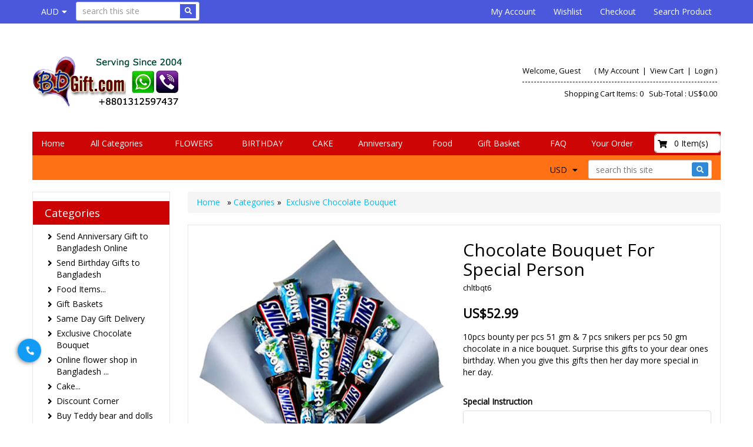

--- FILE ---
content_type: text/html
request_url: https://www.bdgift.com/products/10292-chocolate-bouquet-for-special-person/
body_size: 29745
content:
<!DOCTYPE HTML>
<html lang="en"><head>

<!-- Google Tag Manager -->
<script>(function(w,d,s,l,i){w[l]=w[l]||[];w[l].push({'gtm.start':
new Date().getTime(),event:'gtm.js'});var f=d.getElementsByTagName(s)[0],
j=d.createElement(s),dl=l!='dataLayer'?'&l='+l:'';j.async=true;j.src=
'https://www.googletagmanager.com/gtm.js?id='+i+dl;f.parentNode.insertBefore(j,f);
})(window,document,'script','dataLayer','GTM-WWMVJW8');</script>
<!-- End Google Tag Manager -->

    
    
    <!-- This code must remain in all header files -->
    <base href="//www.bdgift.com/" />

    <!-- end -->
    <link rel="canonical" href="https://www.bdgift.com/products/10292-chocolate-bouquet-for-special-person/" />

	<meta http-equiv="X-UA-Compatible" content="IE=edge" />
	<meta name="viewport" content="width=device-width, initial-scale=1.0, maximum-scale=1, user-scalable=0" />
    <meta charset="utf-8" />
  	<title>Send chocolate bouquet to Bangladesh</title>
	<meta name="description" content="Send chocolate bouquet to Bangladesh. Search more gifts like chocolates, fruit basket, ice cream, cloths, flowers, sweets, teddy bear, combo gifts, candy, love cards, greeting cards, vase, mugs, watches, candles, balloons, heart shape pillows, food items and lot of items. We delivery anywhere with 100% guaranteed." />
	<meta name="keywords" content="Send beautiful chocolate bouquet to Bangladesh, online chocolate bouquet to Bangladesh, send mixed chocolate bouquet to Bangladesh, Order chocolate bouquet to Bangladesh, send chocolate to Bangladesh, send attractive chocolate bouquet to Bangladesh" />
	<!-- Add this to your HEAD if you want to load the apple-touch-icons from another dir than your sites' root -->
	<link rel="apple-touch-icon" href="images/touch-icon/apple-touch-icon-iphone-60x60.png">
	<link rel="apple-touch-icon" sizes="60x60" href="images/touch-icon/apple-touch-icon-ipad-76x76.png">
	<link rel="apple-touch-icon" sizes="114x114" href="images/touch-icon/apple-touch-icon-iphone-retina-120x120.png">
	<link rel="apple-touch-icon" sizes="144x144" href="images/touch-icon/apple-touch-icon-ipad-retina-152x152.png">
	
	<link REL="SHORTCUT ICON" HREF="favicon.ico">
    <link rel="preload" href="https://content.bdgift.com/plugins/bootstrap/bootstrap.min.css" as="style">
    <link rel="preload" href="https://use.fontawesome.com/releases/v5.0.10/css/all.css" as="style">
    <link rel="preload" href="https://content.bdgift.com/templates/default/css/main-responsive.css" as="style">
    <link rel="preload" href="https://content.bdgift.com/templates/default/css/basic-style.css" as="style">
    <link rel="preload" href="https://content.bdgift.com/plugins/responsive/global.js" as="script">
    <script>
    <!--
/*! loadCSS. [c]2017 Filament Group, Inc. MIT License */
(function(w){
	"use strict";
	/* exported loadCSS */
	var loadCSS = function( href, before, media ){
		//return false;
		// Arguments explained:
		// `href` [REQUIRED] is the URL for your CSS file.
		// `before` [OPTIONAL] is the element the script should use as a reference for injecting our stylesheet <link> before
		// By default, loadCSS attempts to inject the link after the last stylesheet or script in the DOM. However, you might desire a more specific location in your document.
		// `media` [OPTIONAL] is the media type or query of the stylesheet. By default it will be 'all'
		var doc = w.document;
		var ss = doc.createElement( "link" );
		var ref;
		if( before ){
			ref = before;
		}
		else {
			var refs = ( doc.body || doc.getElementsByTagName( "head" )[ 0 ] ).childNodes;
			ref = refs[ refs.length - 1];
		}
		var sheets = doc.styleSheets;
		ss.rel = "stylesheet";
		ss.href = href;
		// temporarily set media to something inapplicable to ensure it'll fetch without blocking render
		ss.media = "only x";
		// wait until body is defined before injecting link. This ensures a non-blocking load in IE11.
		function ready( cb ){
			if( doc.body ){
				return cb();
			}
			setTimeout(function(){
				ready( cb );
			});
		}
		// Inject link
			// Note: the ternary preserves the existing behavior of "before" argument, but we could choose to change the argument to "after" in a later release and standardize on ref.nextSibling for all refs
			// Note: `insertBefore` is used instead of `appendChild`, for safety re: http://www.paulirish.com/2011/surefire-dom-element-insertion/
		ready( function(){
			ref.parentNode.insertBefore( ss, ( before ? ref : ref.nextSibling ) );
		});
		// A method (exposed on return object for external use) that mimics onload by polling document.styleSheets until it includes the new sheet.
		var onloadcssdefined = function( cb ){
			var resolvedHref = ss.href;
			var i = sheets.length;
			while( i-- ){
				if( sheets[ i ].href === resolvedHref ){
					return cb();
				}
			}
			setTimeout(function() {
				onloadcssdefined( cb );
			});
		};
		function loadCB(){
			if( ss.addEventListener ){
				ss.removeEventListener( "load", loadCB );
			}
			ss.media = media || "all";
		}
		// once loaded, set link's media back to `all` so that the stylesheet applies once it loads
		if( ss.addEventListener ){
			ss.addEventListener( "load", loadCB);
		}
		ss.onloadcssdefined = onloadcssdefined;
		onloadcssdefined( loadCB );
		return ss;
	};
	// commonjs
	if( typeof exports !== "undefined" ){
		exports.loadCSS = loadCSS;
	}
	else {
		w.loadCSS = loadCSS;
	}
}( typeof global !== "undefined" ? global : this ));
    -->
    </script>
    <script>
    <!--
	loadCSS( 'https://content.bdgift.com/plugins/bootstrap/bootstrap.min.css' );
	loadCSS( 'https://use.fontawesome.com/releases/v5.0.10/css/all.css' );
	loadCSS( 'https://cdnjs.cloudflare.com/ajax/libs/Swiper/4.3.3/css/swiper.min.css' );
	loadCSS( 'https://content.bdgift.com/plugins/swiper/swiper_banner.css' );
	loadCSS( 'https://content.bdgift.com/plugins/dialogbox/bootstrap-dialog.css' );
	loadCSS( 'https://content.bdgift.com/plugins/slider-menu/slider-menu.jquery.css' );
	loadCSS( 'https://content.bdgift.com/plugins/slider-menu/slider-menu.theme.jquery.css' );
	loadCSS( 'https://content.bdgift.com/plugins/scrollup/pill.css' );
	loadCSS( 'https://content.bdgift.com/templates/default/css/print_style.css', '', 'print' );
	//2020.01.17 - Enhancement: Add to cart notification at lower right
	loadCSS( 'https://content.bdgift.com/plugins/alertify/css/alertify.min.css' );
	loadCSS( 'https://content.bdgift.com/plugins/alertify/css/themes/default.css' );
	
         loadCSS( 'https://fonts.googleapis.com/css?family=Open+Sans&display=swap' );
      
    -->
    </script>
    <link rel="stylesheet" type="text/css" href="https://content.bdgift.com/templates/default/css/main-responsive.css" />
    <link rel="stylesheet" type="text/css" href="https://content.bdgift.com/templates/default/css/basic-style.css" />

    
<script>
<!--
   loadCSS( 'https://content.bdgift.com/plugins/horomenu/minicart.css' );
-->
</script>


    <script>
    <!--
    //800 - 2015.10.26 - Site speed enhancement
    var jQl={q:[],dq:[],gs:[],ready:function(a){"function"==typeof a&&jQl.q.push(a);return jQl},getScript:function(a,c){jQl.gs.push([a,c])},unq:function(){for(var a=0;a<jQl.q.length;a++)jQl.q[a]();jQl.q=[]},ungs:function(){for(var a=0;a<jQl.gs.length;a++)jQuery.getScript(jQl.gs[a][0],jQl.gs[a][1]);jQl.gs=[]},bId:null,boot:function(a){"undefined"==typeof window.jQuery.fn?jQl.bId||(jQl.bId=setInterval(function(){jQl.boot(a)},25)):(jQl.bId&&clearInterval(jQl.bId),jQl.bId=0,jQl.unqjQdep(),jQl.ungs(),jQuery(jQl.unq()), "function"==typeof a&&a())},booted:function(){return 0===jQl.bId},loadjQ:function(a,c){setTimeout(function(){var b=document.createElement("script");b.src=a;document.getElementsByTagName("head")[0].appendChild(b)},1);jQl.boot(c)},loadjQdep:function(a){jQl.loadxhr(a,jQl.qdep)},qdep:function(a){a&&("undefined"!==typeof window.jQuery.fn&&!jQl.dq.length?jQl.rs(a):jQl.dq.push(a))},unqjQdep:function(){if("undefined"==typeof window.jQuery.fn)setTimeout(jQl.unqjQdep,50);else{for(var a=0;a<jQl.dq.length;a++)jQl.rs(jQl.dq[a]); jQl.dq=[]}},rs:function(a){var c=document.createElement("script");document.getElementsByTagName("head")[0].appendChild(c);c.text=a},loadxhr:function(a,c){var b;b=jQl.getxo();b.onreadystatechange=function(){4!=b.readyState||200!=b.status||c(b.responseText,a)};try{b.open("GET",a,!0),b.send("")}catch(d){}},getxo:function(){var a=!1;try{a=new XMLHttpRequest}catch(c){for(var b=["MSXML2.XMLHTTP.5.0","MSXML2.XMLHTTP.4.0","MSXML2.XMLHTTP.3.0","MSXML2.XMLHTTP","Microsoft.XMLHTTP"],d=0;d<b.length;++d){try{a= new ActiveXObject(b[d])}catch(e){continue}break}}finally{return a}}};if("undefined"==typeof window.jQuery){var $=jQl.ready,jQuery=$;$.getScript=jQl.getScript};
    -->
    </script>

	<script>
	<!--
	function clearfield(pform){
	if (pform.keyword.value == "search this site")
		pform.keyword.value = "";
	}
	-->
	</script>
	<script>
	<!--
	function toggleMe(a){
	  var e=document.getElementById(a);
	  //if(!e)return true;
	  if(e.style.display=="none"){
		e.style.display="block"
	  } else {
		e.style.display="none"
	  }
	  //return true;
	}
	-->
	</script>
	<!--<noscript>not support</noscript>-->

    <!-- Enhancement: To include TYNT -->
    
    
    
    
<!-- Google tag (gtag.js) -->
<script async src="https://www.googletagmanager.com/gtag/js?id=TAG_ID"></script>
<script>
<!--
   window.dataLayer = window.dataLayer || [];
   function gtag(){dataLayer.push(arguments);}
   gtag('js', new Date());
   gtag('config', 'G-0K5TLFHZTJ');

-->
</script>

    
    <!-- Global site tag (gtag.js) - Google Ads: 1010067675 -->
<script async src="https://www.googletagmanager.com/gtag/js?id=AW-1010067675"></script>
<script>
  window.dataLayer = window.dataLayer || [];
  function gtag(){dataLayer.push(arguments);}
  gtag('js', new Date());

  gtag('config', 'AW-1010067675');
</script>
<!-- Event snippet for Thank You Page conversion page -->
<script>
  window.addEventListener('load', function() {
    if (window.location.pathname.indexOf('/shopthanks.asp') != -1) {
      gtag('event', 'conversion', {
        'send_to': 'AW-1010067675/NjLbCIrJnHsQ29HR4QM'
      });
    }

  })

</script>
<script type='application/ld+json'> 
{
  "@context": "https://www.schema.org",
  "@type": "WebSite",
  "name": "BDGift",
  "url": "https://www.bdgift.com/"
}
 </script>
 
 <script type="application/ld+json">
{
  "@context": "https://schema.org",
  "@type": "Corporation",
  "name": "BDGift",
  "url": "https://www.bdgift.com/",
  "logo": "https://www.bdgift.com/send-gift-to-bangladesh.png",
  "sameAs": [
    "https://www.facebook.com/bdgift/",
    "https://twitter.com/bdgift1",
    "https://www.instagram.com/bdgifts/",
    "https://www.youtube.com/channel/UCo4InJ_sXVOqgvlaqySRmDg/videos",
    "https://www.pinterest.com/giftsbangladesh/"
  ]
}
</script>
 
 <script type="application/ld+json">
{
  "@context": "https://schema.org",
  "@type": "LocalBusiness",
  "name": "BDGift",
  "image": "https://www.bdgift.com/send-gift-to-bangladesh.png",
  "@id": "",
  "url": "https://www.bdgift.com/",
  "telephone": "+8801312597437",
  "priceRange": "$$",
  "address": {
    "@type": "PostalAddress",
    "streetAddress": "Paik Para, Mirpur-1, Dhaka, Bangladesh.",
    "addressLocality": "Dhaka",
    "postalCode": "1216",
    "addressCountry": "BD"
  },
  "geo": {
    "@type": "GeoCoordinates",
    "latitude": 23.7881532,
    "longitude": 90.35953719999999
  } ,
  "sameAs": [
    "https://www.facebook.com/bdgift/",
    "https://twitter.com/bdgift1",
    "https://www.instagram.com/bdgifts/",
    "https://www.youtube.com/channel/UCo4InJ_sXVOqgvlaqySRmDg/videos",
    "https://www.pinterest.com/giftsbangladesh/"
  ]
}
</script>

	<style>
	.phone_ico{
		position: fixed;
    top: 80%;
    left: 30px;
    height: 40px;
    width: 40px;
    border-radius: 50px;
    padding: 9px 4px 9px 13px;
    background-color: #129bf4;
    color: #fff;
    z-index: 9999;
	box-shadow:rgb(0 0 0 / 40%) 2px 2px 6px;
	transform: rotate(95deg);
	}
	.phone_ico a:hover{color:#000!important;}
	</style>

    
    
<script type="application/ld+json">
{
  "@context": "https://schema.org",
  "@type": "Product",

"name": "Chocolate Bouquet For Special Person",
  "image": [

    "https://www.bdgift.com/pp/chocolates/chltbqt6_s.jpg"

   ],

"sku": "chltbqt6",
  "offers": {
    "@type": "Offer",
    "url": "https://www.bdgift.com/products/10292-chocolate-bouquet-for-special-person/",
    "priceCurrency": "USD",
    "price": "52.99",
    "availability": "http://schema.org/InStock"
  },

"description": "10pcs bounty per pcs 51 gm &amp; 7 pcs snikers per pcs 50&nbsp;gm chocolate in a nice bouquet. Surprise this gifts to your dear ones birthday. When you give this gifts then her day more special in her..."
}
</script>

<script type="application/ld+json">
{
  "@context": "https://schema.org",
  "@type": "Organization",
  "name": "BDGift.com",
  "url": "https://www.bdgift.com",

  "sameAs": [
    
    "https://www.facebook.com/bdgift/",
    "https://www.instagram.com/bdgifts/",
    "https://www.pinterest.com/giftsbangladesh/",
    "https://www.youtube.com/channel/UCo4InJ_sXVOqgvlaqySRmDg/videos",
    "https://twitter.com/bdgift1"
  ],

  "logo": "https://www.bdgift.com//send-gift-to-bangladesh.png",
  "contactPoint": [{
    "@type": "ContactPoint",
    "telephone": "+8801312597437",
    "contactType": "customer service"
  }]
}
</script>

<script type="application/ld+json">
{
  "@context": "https://schema.org",
  "@type": "Person",
  "name": "BDGift.com",
  "url": "https://www.bdgift.com"
}
</script>


    <style type="text/css" id="js_css"></style>

	<!-- Google tag (gtag.js) --> <script async src="https://www.googletagmanager.com/gtag/js?id=G-0K5TLFHZTJ"></script> 
	<script>   window.dataLayer = window.dataLayer || [];   function gtag(){dataLayer.push(arguments);}   gtag('js', new Date());    gtag('config', 'G-0K5TLFHZTJ'); </script>
	

<!-- Google tag (gtag.js) -->
<script async src="https://www.googletagmanager.com/gtag/js?id=G-0K5TLFHZTJ"></script>
<script>
  window.dataLayer = window.dataLayer || [];
  function gtag(){dataLayer.push(arguments);}
  gtag('js', new Date());


  gtag('config', 'G-0K5TLFHZTJ');
</script>

</head>

<body>
<!-- Google Tag Manager (noscript) -->
<noscript><iframe src="https://www.googletagmanager.com/ns.html?id=GTM-WWMVJW8"
height="0" width="0" style="display:none;visibility:hidden"></iframe></noscript>
<!-- End Google Tag Manager (noscript) -->

<!--Top Lower Left (FOR MOBILE) -->
<nav id="menu_left" class="vpcartoffcanvas">
<ul id='horiz_nav' class='vpcartmobile-menu'>
<li ><a href="https://www.bdgift.com/">Home</a></li><li ><a href="https://www.bdgift.com/shopdisplaycategories.asp">All Categories</a></li><li ><a href="https://www.bdgift.com/products/c182-flower/">FLOWERS</a><ul><li ><a href="https://www.bdgift.com/products/c120-f1-roses-in-bouquet/">Roses in bouquet</a></li><li ><a href="https://www.bdgift.com/products/c126-f3-roses-in-vase/">Roses in vase</a></li><li ><a href="https://www.bdgift.com/products/c127-f4-roses-in-basket/">Roses in basket</a></li><li ><a href="https://www.bdgift.com/products/c116-heart-shaped-roses-and-message-hearts/">Heart Shaped Roses</a></li><li ><a href="https://www.bdgift.com/products/c117-f6-imported-flowers-lily-gerbera-orchid-and-carnation/">Imported flowers</a></li><li ><a href="https://www.bdgift.com/products/c215-rajanigandha-arrangement/">Rajanigandha arrangement</a></li><li ><a href="https://www.bdgift.com/products/c128-f5-mixed-flower-baskets/">Mixed Flower Baskets</a></li><li ><a href="https://www.bdgift.com/products/c235-exclusive-flower-bouquet/">Exclusive Flower Bouquet</a></li><li ><a href="https://www.bdgift.com/products/c121-f7-roses-with-teddy-bear-and-chocolates/">Roses With Teddy Bear and Chocolates</a></li></ul></li><li ><a href="https://www.bdgift.com/products/c134-send-birthday-gifts-to-bangladesh/">BIRTHDAY</a><ul><li ><a href="https://www.bdgift.com/products/c183-cake/">Birthday Cake</a></li><li ><a href="https://www.bdgift.com/products/c134-send-birthday-gifts-to-bangladesh/">Birthday combo Gifts</a></li><li ><a href="https://www.bdgift.com/products/c21-greeting-cards/">Birthday Card</a></li><li ><a href="https://www.bdgift.com/products/c102-candles/">Birthday Candles</a></li><li ><a href="https://www.bdgift.com/products/c14-balloons/">Birthday Balloons</a></li><li ><a href="https://www.bdgift.com/products/c101-decorated-mug/">Birthday Mug</a></li><li ><a href="https://www.bdgift.com/products/c23-teddy-bear-and-dolls/">Teddy Bear</a></li><li ><a href="https://www.bdgift.com/products/c19-message-in-a-bottle/">Message In a Bottle</a></li><li ><a href="https://www.bdgift.com/products/c100-live-plants/">Live plants</a></li></ul></li><li ><a href="https://www.bdgift.com/products/c183-cake/">CAKE</a><ul><li ><a href="https://www.bdgift.com/products/c142-c5-mr-baker-cake/">Mr. Baker</a></li><li ><a href="products/c129-c4-coopers-cake/">Cooper's</a></li><li ><a href="products/c144-c7-hot-cake/">Hot Cake</a></li><li ><a href="products/c118-c3-kings-cake/">King's Cake</a></li><li ><a href="https://www.bdgift.com/products/c265-secret-recipe/">Secret Recipe</a></li><li ><a href="products/c168-c10-tasty-treat-cake/">Tasty Treat</a></li><li ><a href="products/c164-c9-well-food-cake/">Well Food</a></li><li ><a href="products/c163-c8-california-cake/">California</a></li><li ><a href="products/c25-c01-swiss-cake/">Swiss Cake</a></li><li ><a href="/products/c211-bread-and-beyond-bread/">Bread & Beyond</a></li><li ><a href="https://www.bdgift.com/products/c270-mini-cake-at-low-price/">Mini cake at low price</a></li><li ><a href="https://www.bdgift.com/products/c269-cake-storys/">Cake Storys</a></li><li ><a href="products/c132-pastry/">Pastry</a></li><li ><a href="/products/c209-exclusive-cup-cake/">Exclusive design cupcake</a></li><li ><a href="https://www.bdgift.com/products/c222-unique-and-fondant-cake/">Unique & fondant Cake</a></li><li ><a href="https://www.bdgift.com/products/c233-emoji-cake/">Emoji Cake</a></li><li ><a href="https://www.bdgift.com/products/c232-unique-design-chocolate-cake/">Unique Design Chocolate Cake</a></li><li ><a href="https://www.bdgift.com/products/c262-customized-cake/">Customized Cake</a></li></ul></li><li ><a href="https://www.bdgift.com/products/c146-anniversary-gifts/">Anniversary</a><ul><li ><a href="https://www.bdgift.com/products/c146-anniversary-gifts/">Anniversary combo gifts</a></li><li ><a href="https://www.bdgift.com/products/c23-teddy-bear-and-dolls/">Anniversary Teddy Bear</a></li><li ><a href="https://www.bdgift.com/products/c116-heart-shaped-roses-and-message-hearts/">Heart Shaped Roses</a></li><li ><a href="https://www.bdgift.com/products/c183-cake/">Anniversary cake</a></li><li ><a href="https://www.bdgift.com/products/c14-balloons/">Anniversary balloons</a></li><li ><a href="https://www.bdgift.com/products/c19-message-in-a-bottle/">Message in a Bottle</a></li><li ><a href="https://www.bdgift.com/products/c102-candles/">Anniversary candles</a></li><li ><a href="https://www.bdgift.com/products/c100-live-plants/">Live plants</a></li></ul></li><li ><a href="https://www.bdgift.com/products/c185-food-items/">Food</a><ul><li ><a href="products/c28-chocolates/">Chocolates</a></li><li ><a href="https://www.bdgift.com/products/c229-exclusive-chocolate-bouquet/">Chocolate Bouquet</a></li><li ><a href="https://www.bdgift.com/products/c33-fakruddin-biryani/">Fakruddin Biryani</a></li><li ><a href="https://www.bdgift.com/products/c122-star-biryani/">Star Biryani</a></li><li ><a href="https://www.bdgift.com/products/c216-sultan-dines/">Sultan Dine's Biryani</a></li><li ><a href="https://www.bdgift.com/products/c259-kacchi-bhai-biryani/">Kacchi Bhai Biryani</a></li><li ><a href="products/c27-chinese-food/">Chinese Food</a></li><li ><a href="https://www.bdgift.com/products/c263-xinxian-chinese-restaurant/">Xinxian Chinese</a></li><li ><a href="products/c30-fruit-baskets/">Fruit Baskets</a></li><li ><a href="products/c177-bangla-khabar/">Bangla Khabar</a></li><li ><a href="products/c26-sweets/">Sweets</a></li><li ><a href="https://www.bdgift.com/products/c260-set-menu-food/">Set Menu Food</a></li><li ><a href="products/c24-pizzahut-pizza/">PizzaHut Pizza</a></li><li ><a href="https://www.bdgift.com/products/c227-dominos-pizza/">Domino's Pizza</a></li><li ><a href="https://www.bdgift.com/products/c267-pizza-burg/">Pizza Burg Pizza</a></li><li ><a href="products/c93-kentucky-fried-chicken-kfc/">KFC</a></li><li ><a href="products/c169-burger-king/">Burger King</a></li><li ><a href="https://www.bdgift.com/products/c224-take-out-burger/">Take Out Burger</a></li><li ><a href="https://www.bdgift.com/products/c264-chillox-burger/">Chillox Burger</a></li><li ><a href="https://www.bdgift.com/products/c171-glazed-doughnut/">Glazed Doughnut</a></li><li ><a href="products/c104-kabab/">Kabab</a></li><li ><a href="https://www.bdgift.com/products/c271-steaks-and-grills/">Steaks & Grills</a></li><li ><a href="products/c32-native-foods/">Pitha</a></li><li ><a href="products/c31-fast-food/">Fast Food</a></li><li ><a href="products/c73-ice-cream/">Ice cream</a></li><li ><a href="products/c85-juice/">Juice</a></li><li ><a href="https://www.bdgift.com/products/c212-sushi/">Sushi (Japanese Food)</a></li></ul></li><li ><a href="https://www.bdgift.com/products/c56-gift-baskets/">Gift Basket</a></li><li ><a href="faq.htm">FAQ</a><ul><li ><a href="faq.htm">FAQ's</a></li><li ><a href="Security.htm">Security</a></li><li ><a href="disclaimer.htm">Disclaimer</a></li><li ><a href="ship.htm">Shipping Info</a></li><li ><a href="payments.htm">Payments</a></li><li ><a href="refundreturn.htm">Refund & Return Policy</a></li></ul></li><li ><a href="https://www.bdgift.com/shopcustadmin.asp">Your Order</a><ul><li ><a href="https://www.bdgift.com/shopcustadmin.asp">Account</a></li><li ><a href="https://www.bdgift.com/shopprojectsummary.asp">Track your order</a></li><li ><a href="https://www.bdgift.com/shopcheckout.asp">Checkout</a></li><li ><a href="https://www.bdgift.com/shopaddtocart.asp">Cart</a></li><li ><a href="https://www.bdgift.com/shopcustcontact.asp">Contact Us</a></li></ul></li>
</ul>
</nav>

	<a href="tel:8801312597437" class="phone_ico">
	<i class="fas fa-phone"></i>
</a>
<!--Top Lower Left (FOR MOBILE) -->
<div class="" id="fixedmenu"></div>
<!-- MOBILE HEADER -->
	<div class="mobile-header container" style="">
		<div class="">
			<!--UPPER NAVIGATION -->
			<div class="vp_topheader_upper">
			   <div class="col-xs-12 topright-mobile global-3rd-background-color" id="vp_toprighticons">
<div class="col-xs-8">
<ul class="navbar-nav iconnav">
<li>
<a onclick="return false"  id="leftmenubtn" class="navbar-toggle"  href="#my-menu">
<span class="sr-only">Toggle navigation</span>
<span class="fas fa-bars"></span>
</a>
</li>
<li>
<a onclick="return false"  id="searchbtn" href="#">
<span class="fas fa-search"></span>
</a>
</li>
<li class='dropdown'>
<a data-toggle="dropdown" class="dropdown-toggle" href="#"><span class="currency">AUD</span><span class="fa fa-caret-down"></span></a>
<ul role="menu" id="currency_dropdown_216" class="dropdown-menu">
<li><a href="/shopcurrency.asp?CID=USD&amp;goback=yes">American Dollar</a></li><li><a href="/shopcurrency.asp?CID=AUD&amp;goback=yes">Australian Dollar</a></li><li><a href="/shopcurrency.asp?CID=GBP&amp;goback=yes">British Pound</a></li><li><a href="/shopcurrency.asp?CID=CAD&amp;goback=yes">Canadian Dollar</a></li><li><a href="/shopcurrency.asp?CID=EUR&amp;goback=yes">Euro</a></li><li><a href="/shopcurrency.asp?CID=INR&amp;goback=yes">Indian Rupee</a></li><li><a href="/shopcurrency.asp?CID=SGD&amp;goback=yes">Singapore Dollar</a></li>
</ul>
</li>
</ul>
</div>
<ul class="nav navbar-nav pull-right iconnav col-xs-3 text-right">
<li>
<a href="#">
<span class="fas fa-user"></span>
</a>
</li>
<li>
<a href="#">
<span class="fas fa-shopping-cart"></span>
</a>
</li>
</ul>
</div>
<div  class="vp_logo col-xs-12">
<a title="Send Gifts to Bangladesh BDGift.com" class="logo" href="https://www.bdgift.com/"><img  src="/send-gift-to-bangladesh.png" alt="Send Gifts to Bangladesh BDGift.com" title="Send Gifts to Bangladesh BDGift.com" /></a>
</div>

			</div>
			<!--END OF UPPER NAVIGATION -->
		</div>
	</div>
	<!--ICON DROPDOWN NAVIGATIONS (FOR MOBILE) -->
	<div class="navigation_dropdown_menu_mobile">
<div class="container">
<div class="navigation_drops_wrapper searchmobile">

   <form method="post" action="shopsearch.asp?search=Yes" id="topmobilesearchform" name="topmobilesearchform">
                  <div class="input-group input-group-custom">

                  <input type="text" class="searchfield form-control" name="keyword" size="19" value="search this site" onclick="clearfield(this.form)" onkeyup="getproductdesc(this.value,'topmobilesearch','yes')" />

                  <span class="input-group-btn"><button type="submit" class="submitbtn"><span class="fas fa-search"></span></button></span>
                  </div>
                  <div><span id="topmobilesearchresultlist" class="searchresultwrapper"></span></div>
                  </form>
   </div>
<!-- DROPDOWN FOR USERLOGIN-->
<div class="navigation_drops_wrapper user_login">
<div class="navigation_drops_wrapper user_login">
<h3>
User Login</h3>
<form name="mobile_login_form" id="mobile_login_form" action="shoplogin.asp">
<input type="hidden" name="genpredefinedsecuritycode" value="PNHR4257LLFY4813BKDF6432QPAL8081GNYZ1327CMWG1846SRUM3402QRTP0318PAQX0464GUFE6363NANT5883UGCA2572AFRD" />
<div>

      <input name="strLastname" type="hidden" value="" />
      
      <input name="strEmail" size="24" class="txtfield"   placeholder="Email "  type="email" required />
      
      <input name="strPassword" size="24" class="txtfield"  placeholder="Password"  type="password" required />
      <input class="submitbtn form-control" type="submit" name="mobile_loginbutton" id="mobile_loginbutton" value="Login"  />
<a href="shopmailpwd.asp" class="text-center" style='display:block; margin-top: 10px; margin-bottom: 10px; text-decoration: underline'>Forgot your password?</a>
<a href="shopcustregister.asp" class="submitbtn form-control">Sign Up</a>
</div>
</form>
</div>
</div>
<!--END OF DROPDOWN FOR USERLOGIN -->
<!--DROPDOWN FOR SHOPPING CART ICON -->
<div class="navigation_drops_wrapper shopping_cart">
<div id="mobile_topminicart_dummywrapper"></div>
<div class="dropdown-icon-container">
<div class="mobile_topminicart_classwrapper">
<h3>Your Cart</h3>
<span class="square_mini_cart_wrapper">
Shopping Cart Items:  0
&nbsp;&nbsp;Sub-Total : 
US$0.00
</span>
&nbsp;&nbsp;<a  class="submitbtn form-control" href="shopaddtocart.asp"> View Cart </a>
&nbsp;&nbsp;<a  class="submitbtn form-control" href='shopcustomer.asp'> Checkout </a>
</div>
</div>
</div>
<!--END OF DROPDOWN FOR SHOPPING CART ICON -->
</div>
</div>

	<!--ICON DROPDOWN NAVIGATIONS  (FOR MOBILE) -->
	<!--END MOBILE HEADER -->
<!-- Moblie buy top bar section -->

<div id="mobilebuybanner" class="container hide">
  <form action="shopaddtocart.asp" method="post" name="mobileUser" id="mobileUser">
    <div class="row">
      <div class="col-xs-8" id="productitem">
        <div class="row">
          <div class="col-xs-3 data-mobileimage"></div>
          <div class="col-xs-6 data-mobiletitle"></div>
          <div class="col-xs-3 data-mobileprice"></div>
        </div>
      </div>
      <di class="col-xs-4" id="buybutton">
        <div class="input-group quantitygroup"><span class="input-group-btn"><button class="btn qty-minus" type="button"><i class="fas fa-minus"></i></button></span><input class="txtfield fieldquantity" required="" type="text" maxlength="8" name="quantity" data-max="0" value="1" data-variantmax="10"><span class="input-group-btn"><button class="btn qty-plus" type="button"><i class="fas fa-plus"></i></button></span></div>
        <input type="hidden" name="productid" value="">
        <input class="addtocart submitbtn btn btn-success" type="submit" value="Add to Cart" name="Order">
      </div>
      <div class="row">
          <div class='col-xs-12' id="mobilebuybanner_variants"></div>
          <div class="col-xs-12" id="mobile_features"></div>
        </div>
    </div>
  </form>
  <style type="text/css">
    #mobilebuybanner {  z-index: 100; background: #fff; border-bottom: 1px solid #ddd;padding-top: 5px; font-weight: bold; position: fixed; padding-top: 5px; }
    #mobilebuybanner {
      background: #f9f9f9f2 !important;
      border-bottom: none !important;
      padding-top: 10px !important;
      font-weight: 600 !important;
      box-shadow: 0px 1px 3px 0px #b3b3b3;
    }
    #mobilebuybanner h5 { margin-top: 0px; font-weight: bold; }
    #mobilebuybanner .addtocart { width: 100%;padding: 10px; }
    #mobilebuybanner label.variant_label { margin-bottom: 0px; margin-top: 0px; }
    #mobilebuybanner form .submitbtn { margin-bottom: 0px; }
    #mobilebuybanner .product_variant { margin-top: 0px; margin-bottom: 5px }
    #mobilebuybanner label.variant_radiobox { font-size: 13px; }
    #mobilebuybanner .data-mobileprice .retailprice { font-size: 12px; text-decoration: line-through;}
    #mobilebuybanner label.variant_radio { margin-right: 5px; }
    @media (max-width: 500px){
      #mobilebuybanner .data-mobiletitle  { display: none;  }
       #mobilebuybanner .data-mobileprice { width: 70% }
       #mobilebuybanner .col-xs-3.data-mobileimage { padding-right: 0px; }
       #mobilebuybanner .addtocart { max-width: 150px; }
       #mobilebuybanner #productitem, #mobilebuybanner #buybutton { width: 49%; }
    }
  </style>
</div>

<div id="page" style="">
	<div id="vp_topheader">
       <div role="navigation" class="navbar navbar-default navbar-custom global-background-color">
<div class="container">
<div class="">
<ul class="left-topnav nav navbar-nav">
<li class="dropdown">
<a data-toggle="dropdown" class="dropdown-toggle" href="#"><span class="currency">AUD</span><span class="fa fa-caret-down"></span></a>
<ul role="menu" id="currency_dropdown_216" class="dropdown-menu">
<li><a href="/shopcurrency.asp?CID=USD&amp;goback=yes">American Dollar</a></li><li><a href="/shopcurrency.asp?CID=AUD&amp;goback=yes">Australian Dollar</a></li><li><a href="/shopcurrency.asp?CID=GBP&amp;goback=yes">British Pound</a></li><li><a href="/shopcurrency.asp?CID=CAD&amp;goback=yes">Canadian Dollar</a></li><li><a href="/shopcurrency.asp?CID=EUR&amp;goback=yes">Euro</a></li><li><a href="/shopcurrency.asp?CID=INR&amp;goback=yes">Indian Rupee</a></li><li><a href="/shopcurrency.asp?CID=SGD&amp;goback=yes">Singapore Dollar</a></li>
</ul>
</li>
<li class="dropdown">

   <div class="search">
      <form method="post" action="shopsearch.asp?search=Yes" id="topheaderleftboxform" name="topheaderleftboxform">
      <div class="input-group input-group-custom margin-top-5">

      <input type="text" class="searchfield form-control" name="keyword" size="19" placeholder="search this site" onclick="clearfield(this.form)" onkeyup="getproductdesc(this.value,'topheaderleftbox','yes')" />

      <div class="input-group-btn">
         <button type="submit" class="spriteicons sprite-search fas fa-search  btn-search global-background-color"></button>
      </div>
      </div>
      </form>
      <div><span id="topheaderleftboxresultlist" class="searchresultwrapper"></span></div>
   </div>
</li>
</ul>
</div>
<div class="subnavigation pull-right collapse navbar-collapse" id="topright_menu">
<span aria-hidden="true" class="glyphicon glyphicon-menu-hamburger"></span>
<ul class="nav navbar-nav">
<li>
<a  href="shopcustadmin.asp">My Account</a>
</li>
<li>
<a  href="shopwishlist.asp">Wishlist</a>
</li>
<li>
<a  href="shopaddtocart.asp"> Checkout </a>
</li>
<li>
<a  href="shopsearch.asp">Search Product</a>
</li>
</ul>
</div>
</div>
</div>

	</div>
<div class="page_wrapper"> <!-- WRAPPER CONTAINER FOR THE WHOLE PAGE -->
	
        <div class="lower-header container">
          <div class="row lowernavgation wrapper  no-toppadding">
            <div class="vp_topheader_upper" style="">
              <div  class="vp_logo col-sm-6 col-xs-12">
<a title="Send Gifts to Bangladesh BDGift.com" class="logo" href="https://www.bdgift.com/"><img  src="/send-gift-to-bangladesh.png" alt="Send Gifts to Bangladesh BDGift.com" title="Send Gifts to Bangladesh BDGift.com" /></a>
</div>
<div id="vp_welcomeboxsquare" class="col-sm-6 col-xs-12">
<div id="welcome-container">
<!--TOP LEVEL  NOTE: TOP LEVEL ALWAYS HAVE THE BORDER BOTTOM DASHED STYLE-->
<div class="row toprightsection toplevel">
<div class="col-xs-12">
<ul class="mid-topright-nav " >
<li>
<p class="welcome">
Welcome, Guest</p>
</li>
<li>
<span style="">
(
<a href="shopcustadmin.asp
">My Account</a> &nbsp;|&nbsp;
<a href="shopaddtocart.asp
"> View Cart </a> &nbsp;|&nbsp;

<a href="#modallogin" data-toggle="modal" data-target="#loginmodal">Login</a>
)
</span>
</li>
</ul>
</div>
</div>
<!--END OF TOP LEVEL -->
<!--MIDDLE LEVEL -->
<div class="row toprightsection midlevel">
<div class="square_mini_cart"></div>
<div class="square_mini_cart_wrapper">
<div class="col-xs-12 welcomeboxsquareminicart">
<span style="">Shopping Cart Items:  0
&nbsp;&nbsp;Sub-Total : 
US$0.00</span>
</div>
</div>
</div>
<!--END OF MID LEVEL -->
<div class="row"></div>
</div>
</div>

            </div>
          </div>
        </div>
        <div class="horo_desktop desktop-view">
          <div class="horo_desktop_bar">
            <div class="container">
              <div class="row">
                <div class="collapse navbar-collapse">
                  <!-- HORIZONTAL MENU -->
                  <div id="vp_horomenu"><ul id="horiz_nav_desktop" class='nav navbar-nav megamenu global-font-color'>
<li><a target='_self' href='https://www.bdgift.com/'>Home</a></li><li><a target='_self' href='https://www.bdgift.com/shopdisplaycategories.asp'>All Categories</a></li><li class="parent_megamenu"><a class='have-border' target='_self' href='https://www.bdgift.com/products/c182-flower/'>FLOWERS</a><div class='megamenu-dropdown '><div class="row"><div class="col-sm-3"><img alt="/send_flower_to_Bangladesh.jpg" class="img-responsive megamenuimag" src="/send_flower_to_Bangladesh.jpg"/></div><div class="col-sm-9"><div class='container column-menus'><div class='row'><div class='col-xs-6 min-height'><h5> <a href="https://www.bdgift.com/products/c120-f1-roses-in-bouquet/" target="_self">Roses in bouquet</a></h5></div><div class='col-xs-6 min-height'><h5> <a href="https://www.bdgift.com/products/c126-f3-roses-in-vase/" target="_self">Roses in vase</a></h5></div><div class='col-xs-6 min-height'><h5> <a href="https://www.bdgift.com/products/c127-f4-roses-in-basket/" target="_self">Roses in basket</a></h5></div><div class='col-xs-6 min-height'><h5> <a href="https://www.bdgift.com/products/c116-heart-shaped-roses-and-message-hearts/" target="_self">Heart Shaped Roses</a></h5></div><div class='col-xs-6 min-height'><h5> <a href="https://www.bdgift.com/products/c117-f6-imported-flowers-lily-gerbera-orchid-and-carnation/" target="_self">Imported flowers</a></h5></div><div class='col-xs-6 min-height'><h5> <a href="https://www.bdgift.com/products/c215-rajanigandha-arrangement/" target="_self">Rajanigandha arrangement</a></h5></div><div class='col-xs-6 min-height'><h5> <a href="https://www.bdgift.com/products/c128-f5-mixed-flower-baskets/" target="_self">Mixed Flower Baskets</a></h5></div><div class='col-xs-6 min-height'><h5> <a href="https://www.bdgift.com/products/c235-exclusive-flower-bouquet/" target="_self">Exclusive Flower Bouquet</a></h5></div><div class='col-xs-6 min-height'><h5> <a href="https://www.bdgift.com/products/c121-f7-roses-with-teddy-bear-and-chocolates/" target="_self">Roses With Teddy Bear and Chocolates</a></h5></div> </div></div></div></div></div></li><li class="parent_megamenu"><a class='have-border' target='_self' href='https://www.bdgift.com/products/c134-send-birthday-gifts-to-bangladesh/'>BIRTHDAY</a><div class='megamenu-dropdown '><div class="row"><div class="col-sm-4"><img alt="pp/sideimage/send_birthday_gift_to_Bangladesh.jpg" class="img-responsive megamenuimag" src="pp/sideimage/send_birthday_gift_to_Bangladesh.jpg"/></div><div class="col-sm-8"><div class='container column-menus'><div class='row'><div class='col-xs-6 min-height'><h5> <a href="https://www.bdgift.com/products/c183-cake/" target="_self">Birthday Cake</a></h5></div><div class='col-xs-6 min-height'><h5> <a href="https://www.bdgift.com/products/c134-send-birthday-gifts-to-bangladesh/" target="_self">Birthday combo Gifts</a></h5></div><div class='col-xs-6 min-height'><h5> <a href="https://www.bdgift.com/products/c21-greeting-cards/" target="_self">Birthday Card</a></h5></div><div class='col-xs-6 min-height'><h5> <a href="https://www.bdgift.com/products/c102-candles/" target="_self">Birthday Candles</a></h5></div><div class='col-xs-6 min-height'><h5> <a href="https://www.bdgift.com/products/c14-balloons/" target="_self">Birthday Balloons</a></h5></div><div class='col-xs-6 min-height'><h5> <a href="https://www.bdgift.com/products/c101-decorated-mug/" target="_self">Birthday Mug</a></h5></div><div class='col-xs-6 min-height'><h5> <a href="https://www.bdgift.com/products/c23-teddy-bear-and-dolls/" target="_self">Teddy Bear</a></h5></div><div class='col-xs-6 min-height'><h5> <a href="https://www.bdgift.com/products/c19-message-in-a-bottle/" target="_self">Message In a Bottle</a></h5></div><div class='col-xs-6 min-height'><h5> <a href="https://www.bdgift.com/products/c100-live-plants/" target="_self">Live plants</a></h5></div> </div></div></div></div></div></li><li class="parent_megamenu"><a class='have-border' target='_self' href='https://www.bdgift.com/products/c183-cake/'>CAKE</a><div class='megamenu-dropdown '><div class="row"><div class="col-sm-3"><img alt="cake_cat.jpg" class="img-responsive megamenuimag" src="cake_cat.jpg"/></div><div class="col-sm-9"><div class='container column-menus'><div class='row'><div class='col-xs-4 min-height'><h5> <a href="https://www.bdgift.com/products/c142-c5-mr-baker-cake/" target="_self">Mr. Baker</a></h5></div><div class='col-xs-4 min-height'><h5> <a href="products/c129-c4-coopers-cake/" target="_self">Cooper's</a></h5></div><div class='col-xs-4 min-height'><h5> <a href="products/c144-c7-hot-cake/" target="_self">Hot Cake</a></h5></div><div class='col-xs-4 min-height'><h5> <a href="products/c118-c3-kings-cake/" target="_self">King's Cake</a></h5></div><div class='col-xs-4 min-height'><h5> <a href="https://www.bdgift.com/products/c265-secret-recipe/" target="_self">Secret Recipe</a></h5></div><div class='col-xs-4 min-height'><h5> <a href="products/c168-c10-tasty-treat-cake/" target="_self">Tasty Treat</a></h5></div><div class='col-xs-4 min-height'><h5> <a href="products/c164-c9-well-food-cake/" target="_self">Well Food</a></h5></div><div class='col-xs-4 min-height'><h5> <a href="products/c163-c8-california-cake/" target="_self">California</a></h5></div><div class='col-xs-4 min-height'><h5> <a href="products/c25-c01-swiss-cake/" target="_self">Swiss Cake</a></h5></div><div class='col-xs-4 min-height'><h5> <a href="/products/c211-bread-and-beyond-bread/" target="_self">Bread & Beyond</a></h5></div><div class='col-xs-4 min-height'><h5> <a href="https://www.bdgift.com/products/c270-mini-cake-at-low-price/" target="_self">Mini cake at low price</a></h5></div><div class='col-xs-4 min-height'><h5> <a href="https://www.bdgift.com/products/c269-cake-storys/" target="_self">Cake Storys</a></h5></div><div class='col-xs-4 min-height'><h5> <a href="products/c132-pastry/" target="_self">Pastry</a></h5></div><div class='col-xs-4 min-height'><h5> <a href="/products/c209-exclusive-cup-cake/" target="_self">Exclusive design cupcake</a></h5></div><div class='col-xs-4 min-height'><h5> <a href="https://www.bdgift.com/products/c222-unique-and-fondant-cake/" target="_self">Unique & fondant Cake</a></h5></div><div class='col-xs-4 min-height'><h5> <a href="https://www.bdgift.com/products/c233-emoji-cake/" target="_self">Emoji Cake</a></h5></div><div class='col-xs-4 min-height'><h5> <a href="https://www.bdgift.com/products/c232-unique-design-chocolate-cake/" target="_self">Unique Design Chocolate Cake</a></h5></div><div class='col-xs-4 min-height'><h5> <a href="https://www.bdgift.com/products/c262-customized-cake/" target="_self">Customized Cake</a></h5></div> </div></div></div></div></div></li><li class="parent_megamenu"><a class='have-border' target='_self' href='https://www.bdgift.com/products/c146-anniversary-gifts/'>Anniversary</a><div class='megamenu-dropdown '><div class="row"><div class="col-sm-3"><img alt="pp/sideimage/send-anniversary_gifts_bangladesh.jpg" class="img-responsive megamenuimag" src="pp/sideimage/send-anniversary_gifts_bangladesh.jpg"/></div><div class="col-sm-9"><div class='container column-menus'><div class='row'><div class='col-xs-6 min-height'><h5> <a href="https://www.bdgift.com/products/c146-anniversary-gifts/" target="_self">Anniversary combo gifts</a></h5></div><div class='col-xs-6 min-height'><h5> <a href="https://www.bdgift.com/products/c23-teddy-bear-and-dolls/" target="_self">Anniversary Teddy Bear</a></h5></div><div class='col-xs-6 min-height'><h5> <a href="https://www.bdgift.com/products/c116-heart-shaped-roses-and-message-hearts/" target="_self">Heart Shaped Roses</a></h5></div><div class='col-xs-6 min-height'><h5> <a href="https://www.bdgift.com/products/c183-cake/" target="_self">Anniversary cake</a></h5></div><div class='col-xs-6 min-height'><h5> <a href="https://www.bdgift.com/products/c14-balloons/" target="_self">Anniversary balloons</a></h5></div><div class='col-xs-6 min-height'><h5> <a href="https://www.bdgift.com/products/c19-message-in-a-bottle/" target="_self">Message in a Bottle</a></h5></div><div class='col-xs-6 min-height'><h5> <a href="https://www.bdgift.com/products/c102-candles/" target="_self">Anniversary candles</a></h5></div><div class='col-xs-6 min-height'><h5> <a href="https://www.bdgift.com/products/c100-live-plants/" target="_self">Live plants</a></h5></div> </div></div></div></div></div></li><li class="parent_megamenu"><a class='have-border' target='_self' href='https://www.bdgift.com/products/c185-food-items/'>Food</a><div class='megamenu-dropdown '><div class="row"><div class="col-sm-3"><img alt="food_corner.jpg" class="img-responsive megamenuimag" src="food_corner.jpg"/></div><div class="col-sm-9"><div class='container column-menus'><div class='row'><div class='col-xs-4 min-height'><h5> <a href="products/c28-chocolates/" target="_self">Chocolates</a></h5></div><div class='col-xs-4 min-height'><h5> <a href="https://www.bdgift.com/products/c229-exclusive-chocolate-bouquet/" target="_self">Chocolate Bouquet</a></h5></div><div class='col-xs-4 min-height'><h5> <a href="https://www.bdgift.com/products/c33-fakruddin-biryani/" target="_self">Fakruddin Biryani</a></h5></div><div class='col-xs-4 min-height'><h5> <a href="https://www.bdgift.com/products/c122-star-biryani/" target="_self">Star Biryani</a></h5></div><div class='col-xs-4 min-height'><h5> <a href="https://www.bdgift.com/products/c216-sultan-dines/" target="_self">Sultan Dine's Biryani</a></h5></div><div class='col-xs-4 min-height'><h5> <a href="https://www.bdgift.com/products/c259-kacchi-bhai-biryani/" target="_self">Kacchi Bhai Biryani</a></h5></div><div class='col-xs-4 min-height'><h5> <a href="products/c27-chinese-food/" target="_self">Chinese Food</a></h5></div><div class='col-xs-4 min-height'><h5> <a href="https://www.bdgift.com/products/c263-xinxian-chinese-restaurant/" target="_self">Xinxian Chinese</a></h5></div><div class='col-xs-4 min-height'><h5> <a href="products/c30-fruit-baskets/" target="_self">Fruit Baskets</a></h5></div><div class='col-xs-4 min-height'><h5> <a href="products/c177-bangla-khabar/" target="_self">Bangla Khabar</a></h5></div><div class='col-xs-4 min-height'><h5> <a href="products/c26-sweets/" target="_self">Sweets</a></h5></div><div class='col-xs-4 min-height'><h5> <a href="https://www.bdgift.com/products/c260-set-menu-food/" target="_self">Set Menu Food</a></h5></div><div class='col-xs-4 min-height'><h5> <a href="products/c24-pizzahut-pizza/" target="_self">PizzaHut Pizza</a></h5></div><div class='col-xs-4 min-height'><h5> <a href="https://www.bdgift.com/products/c227-dominos-pizza/" target="_self">Domino's Pizza</a></h5></div><div class='col-xs-4 min-height'><h5> <a href="https://www.bdgift.com/products/c267-pizza-burg/" target="_self">Pizza Burg Pizza</a></h5></div><div class='col-xs-4 min-height'><h5> <a href="products/c93-kentucky-fried-chicken-kfc/" target="_self">KFC</a></h5></div><div class='col-xs-4 min-height'><h5> <a href="products/c169-burger-king/" target="_self">Burger King</a></h5></div><div class='col-xs-4 min-height'><h5> <a href="https://www.bdgift.com/products/c224-take-out-burger/" target="_self">Take Out Burger</a></h5></div><div class='col-xs-4 min-height'><h5> <a href="https://www.bdgift.com/products/c264-chillox-burger/" target="_self">Chillox Burger</a></h5></div><div class='col-xs-4 min-height'><h5> <a href="https://www.bdgift.com/products/c171-glazed-doughnut/" target="_self">Glazed Doughnut</a></h5></div><div class='col-xs-4 min-height'><h5> <a href="products/c104-kabab/" target="_self">Kabab</a></h5></div><div class='col-xs-4 min-height'><h5> <a href="https://www.bdgift.com/products/c271-steaks-and-grills/" target="_self">Steaks & Grills</a></h5></div><div class='col-xs-4 min-height'><h5> <a href="products/c32-native-foods/" target="_self">Pitha</a></h5></div><div class='col-xs-4 min-height'><h5> <a href="products/c31-fast-food/" target="_self">Fast Food</a></h5></div><div class='col-xs-4 min-height'><h5> <a href="products/c73-ice-cream/" target="_self">Ice cream</a></h5></div><div class='col-xs-4 min-height'><h5> <a href="products/c85-juice/" target="_self">Juice</a></h5></div><div class='col-xs-4 min-height'><h5> <a href="https://www.bdgift.com/products/c212-sushi/" target="_self">Sushi (Japanese Food)</a></h5></div> </div></div></div></div></div></li><li><a target='_self' href='https://www.bdgift.com/products/c56-gift-baskets/'>Gift Basket</a></li><li><a class='have-border' target='_self' href='faq.htm'>FAQ</a><div class='megamenu-dropdown '><ul><li><div class="relative-inblock"><a href='faq.htm'  target='_self'><div class="horomenu-subtext-wrapper"><span class='horomenu-menutitle'>FAQ's</span></div></a></div></li></ul><ul><li><div class="relative-inblock"><a href='Security.htm'  target='_self'><div class="horomenu-subtext-wrapper"><span class='horomenu-menutitle'>Security</span></div></a></div></li></ul><ul><li><div class="relative-inblock"><a href='disclaimer.htm'  target='_self'><div class="horomenu-subtext-wrapper"><span class='horomenu-menutitle'>Disclaimer</span></div></a></div></li></ul><ul><li><div class="relative-inblock"><a href='ship.htm'  target='_self'><div class="horomenu-subtext-wrapper"><span class='horomenu-menutitle'>Shipping Info</span></div></a></div></li></ul><ul><li><div class="relative-inblock"><a href='payments.htm'  target='_self'><div class="horomenu-subtext-wrapper"><span class='horomenu-menutitle'>Payments</span></div></a></div></li></ul><ul><li><div class="relative-inblock"><a href='refundreturn.htm'  target='_self'><div class="horomenu-subtext-wrapper"><span class='horomenu-menutitle'>Refund & Return Policy</span></div></a></div></li></ul></div></li><li><a class='have-border' target='_self' href='https://www.bdgift.com/shopcustadmin.asp'>Your Order</a><div class='megamenu-dropdown '><ul><li><div class="relative-inblock"><a href='https://www.bdgift.com/shopcustadmin.asp'  target='_self'><div class="horomenu-subtext-wrapper"><span class='horomenu-menutitle'>Account</span></div></a></div></li></ul><ul><li><div class="relative-inblock"><a href='https://www.bdgift.com/shopprojectsummary.asp'  target='_self'><div class="horomenu-subtext-wrapper"><span class='horomenu-menutitle'>Track your order</span></div></a></div></li></ul><ul><li><div class="relative-inblock"><a href='https://www.bdgift.com/shopcheckout.asp'  target='_self'><div class="horomenu-subtext-wrapper"><span class='horomenu-menutitle'>Checkout</span></div></a></div></li></ul><ul><li><div class="relative-inblock"><a href='https://www.bdgift.com/shopaddtocart.asp'  target='_self'><div class="horomenu-subtext-wrapper"><span class='horomenu-menutitle'>Cart</span></div></a></div></li></ul><ul><li><div class="relative-inblock"><a href='https://www.bdgift.com/shopcustcontact.asp'  target='_self'><div class="horomenu-subtext-wrapper"><span class='horomenu-menutitle'>Contact Us</span></div></a></div></li></ul></div></li>
</ul>
</div>
                  <!-- END HORIZONTAL MENU -->
                </div>
              </div>
            </div>
          </div>
        </div>
	<div class="lower-header bannerwrapper container lowerheader-wrapper">
		<div id="vp_sliderbanners" class="">
            
		</div>
	</div>
	<div class="container containeradjust">
		<div class="row welcomebox_wrapper desktop-view">
			<div class="col-sm-12">
				<div class="" id="vp_welcomeboxstretch">
                   <!-- WELCOMEBOX STRETCH -->
            	   <div class="utility-bar">
<div style="float:right;" class="utility_form">
<div style="float:right;" class="search">

                  <form method="post" action="shopsearch.asp?search=Yes" id="welcomeboxstretchform3" name="welcomeboxstretchform3">
                  <div class="input-group input-group-custom margin-top-5">

                  <input type="text" class="searchfield form-control" name="keyword" size="19" value="search this site" onclick="clearfield(this.form)" onkeyup="getproductdesc(this.value,'welcomeboxstretch','yes')" />

                  <span class="input-group-btn"><button type="submit" class="submitbtn"><span class="fas fa-search"></span></button></span>
                  </div>
                  <div><span id="welcomeboxstretchresultlist" class="searchresultwrapper"></span></div>
                  </form>
</div>
<div style="float:right;" class="currency">
<div class="dropdown">
<a  href="#" class="btn btn-white dropdown-toggle" type="button" id="dropdowncurr24" data-toggle="dropdown" aria-haspopup="true" aria-expanded="false"> USD <i class='fa fa-caret-down'></i></a>
<ul class="dropdown-menu" aria-labelledby="dropdowncurr24"><li><a href="/shopcurrency.asp?CID=USD&amp;goback=yes" selected="selected">American Dollar</a></li>

<li><a href="/shopcurrency.asp?CID=AUD&amp;goback=yes">Australian Dollar</a></li>

<li><a href="/shopcurrency.asp?CID=GBP&amp;goback=yes">British Pound</a></li>

<li><a href="/shopcurrency.asp?CID=CAD&amp;goback=yes">Canadian Dollar</a></li>

<li><a href="/shopcurrency.asp?CID=EUR&amp;goback=yes">Euro</a></li>

<li><a href="/shopcurrency.asp?CID=INR&amp;goback=yes">Indian Rupee</a></li>

<li><a href="/shopcurrency.asp?CID=SGD&amp;goback=yes">Singapore Dollar</a></li>

</ul></div>
</div>
</div>
<div style="clear:both"></div>
</div>

                   <!-- END WELCOMEBOX STRETCH -->
                </div>
			</div>
		</div>
	</div>
	
	<!-- CONTENT PART -->
	<div class="maincontent-wrapper"  id='wrapper_shopexd'>
		<div class="row">
	<div class="container content-wrapper">
   	   <div class="row">
	      <!-- CENTER CONTENT -->
          
          <div class="col-md-9  col-sm-8 col-md-push-3 col-xs-12 mobile-wrapper">
             <div id="vp_bodycontent">
            
<!-- END SHOPPAGE_HEADER -->

<div class="breadcrumb">
	<a href="https://www.bdgift.com/"> Home </a>&nbsp; &raquo; <a href="shopdisplaycategories.asp"> Categories </a> &raquo; &nbsp;<a href="products/c229-exclusive-chocolate-bouquet/"><span >Exclusive Chocolate Bouquet</span></a>
</div>
<div class="main-content">
   <div id="productexd" class="row">

<form id="User" name="User" method="post" action="shopaddtocart.asp">
<input type="hidden" name="genpredefinedsecuritycode" value="PNHR4257LLFY4813BKDF6432QPAL8081GNYZ1327CMWG1846SRUM3402QRTP0318PAQX0464GUFE6363NANT5883UGCA2572AFRD" />
      
      <div id="productexdleft" class="col-sm-6 view_product_section">

<div class="shopexd_imgwrapper" style="">

      <div class="my-gallery" itemscope itemtype="">

            <figure data-num="1" class="active
" itemprop="associatedMedia" itemscope itemtype="http://schema.org/ImageObject">
            <a href="pp/chocolates/chltbqt6_b.jpg" itemprop="contentUrl">
                <img src="pp/chocolates/chltbqt6_b.jpg" itemprop="contentUrl" alt="Chocolate Bouquet For Special Person" />
            </a>
            <button class="btn btn-default buttonzoom"><i class="fas fa-search-plus"></i></button>
            
            </figure>

      </div>
      
   </div>

      <ul id="content-slidernon" class="content-slider" data-set="0">

         <li>
           <img src="pp/chocolates/chltbqt6_s.jpg" itemprop="contentUrl" style="max-width: 200px;" alt="Chocolate Bouquet For Special Person" data-target="1"/>
         </li>
      </ul>
	     
		 
  	  </div>
 	  <div class="col-sm-6 view_product_section">
	     <div id="productexdright">
	     	<div class="title">
			    <h1 class="global-font-color">Chocolate Bouquet For Special Person</h1>
				<span class="productinfodetails" id="product_ccode">chltbqt6</span>
				<span class="productinfodetails" id="productweight"></span>
			</div>			
			<div class="pricing">	
			<span class="productinfodetails"><span id="retailprice" style="text-decoration:line-through;">
            </span></span>
		    <span id="parentprice" class="productinfodetails fontbold">US$52.99</span>
		    <span id="subprice" class="productinfodetails fontbold"></span>
			<!--<div class="margint-10">
				<div id="remaining_stock_parent" class="pricing"><span class="productinfolabel stockdisplay">Stock </span><span class="productinfodetails" id="remaining_stock">0</span></div>
			</div>-->
			<div class="productdesc">
			   <p>10pcs bounty per pcs 51 gm &amp; 7 pcs snikers per pcs 50&nbsp;gm chocolate in a nice bouquet. Surprise this gifts to your dear ones birthday. When you give this gifts then her day more special in her day.</p>

			</div>
			</div>
			<div class="productsummary productdesc_table hide">
			   <div class="productinfo">
                  <div class="cb"></div>
				  
			   </div>
			</div>
			<div class="productoptions">
				
			    <div class="feature-wrapper">
<div>
<div class="row featured-field-row">
<div class="col-xs-12">
<label class="fontbold">Special Instruction
&nbsp;&nbsp;</label>
</div>
<div class="col-xs-12">
<input size="20" name="FeatureValue1"  value="" class='txtfield form-control' />
<input type="hidden" name="Feature1" value="29" />
</div>
</div>
</div>
<div class="divider"></div>
<div>
<div class="row featured-field-row">
<div class="col-xs-12"><label class="fontbold">Make It Extra Special With:
</label></div>
<div class="col-xs-12">
<div class="product_features" data-subrequired=0>
<div class="row featured-field-row"><div class="col-xs-1"><input type="checkbox" name="Featurevalue2" value="105" class="inputfield" /></div><div class="col-xs-10"><label>Birthday Balloon + US$3.99</label></div> </div><tr><td colspan='2'><img border='0' src='/balloons40_dhaka.jpg'></td></tr>
<div class="row featured-field-row"><div class="col-xs-1"><input type="checkbox" name="Featurevalue2" value="31" class="inputfield" /></div><div class="col-xs-10"><label>Smiley balloon + US$2.99</label></div> </div><tr><td colspan='2'><img border='0' src='/pp/balloons/1smile.jpg'></td></tr>
<div class="row featured-field-row"><div class="col-xs-1"><input type="checkbox" name="Featurevalue2" value="32" class="inputfield" /></div><div class="col-xs-10"><label>Birthday Card + US$1.99</label></div> </div><tr><td colspan='2'><img border='0' src='/birthday_card_dhaka.jpg'></td></tr>
<div class="row featured-field-row"><div class="col-xs-1"><input type="checkbox" name="Featurevalue2" value="34" class="inputfield" /></div><div class="col-xs-10"><label>Kitkat chocolate + US$2.99</label></div> </div><tr><td colspan='2'><img border='0' src='/poppers_s.jpg'></td></tr>
<div class="row featured-field-row"><div class="col-xs-1"><input type="checkbox" name="Featurevalue2" value="35" class="inputfield" /></div><div class="col-xs-10"><label>Cadbury DAIRY MILK Chocolate + US$2.99</label></div> </div><tr><td colspan='2'><img border='0' src='/dairy_lm.jpg'></td></tr>
<div class="row featured-field-row"><div class="col-xs-1"><input type="checkbox" name="Featurevalue2" value="33" class="inputfield" /></div><div class="col-xs-10"><label>Multi color 13 letter shape balloon + US$13.99</label></div> </div><tr><td colspan='2'><img border='0' src='/happy_birthday.jpg'></td></tr>
<div class="row featured-field-row"><div class="col-xs-1"><input type="checkbox" name="Featurevalue2" value="53" class="inputfield" /></div><div class="col-xs-10"><label>Birthday Mug + US$7.99</label></div> </div><tr><td colspan='2'><img border='0' src='/birthday_mug.jpg'></td></tr>
<div class="row featured-field-row"><div class="col-xs-1"><input type="checkbox" name="Featurevalue2" value="108" class="inputfield" /></div><div class="col-xs-10"><label>2 pcs Smiley balloons + US$5.99</label></div> </div><tr><td colspan='2'><img border='0' src='/pp/balloons/2smile.jpg'></td></tr>
<div class="row featured-field-row"><div class="col-xs-1"><input type="checkbox" name="Featurevalue2" value="110" class="inputfield" /></div><div class="col-xs-10"><label>Emoji Mug + US$9.99</label></div> </div><tr><td colspan='2'><img border='0' src='/pp/dmug/emoji_Mug.jpg'></td></tr>
<div class="row featured-field-row"><div class="col-xs-1"><input type="checkbox" name="Featurevalue2" value="160" class="inputfield" /></div><div class="col-xs-10"><label>Chocolates (Ferrero) (3pcs) + US$6.99</label></div> </div><tr><td colspan='2'><img border='0' src='/ferrerocher_dhaka.jpg'></td></tr>
<div class="row featured-field-row"><div class="col-xs-1"><input type="checkbox" name="Featurevalue2" value="161" class="inputfield" /></div><div class="col-xs-10"><label>Party Spray + US$5.99</label></div> </div><tr><td colspan='2'><img border='0' src='/party_spray.jpg'></td></tr>
<div class="row featured-field-row"><div class="col-xs-1"><input type="checkbox" name="Featurevalue2" value="162" class="inputfield" /></div><div class="col-xs-10"><label>Birthday Caps 5 pcs  + US$8.99</label></div> </div><tr><td colspan='2'><img border='0' src='/happy_birthday_caps.jpg'></td></tr>
<div class="row featured-field-row"><div class="col-xs-1"><input type="checkbox" name="Featurevalue2" value="163" class="inputfield" /></div><div class="col-xs-10"><label>Glass Candle + US$4.99</label></div> </div><tr><td colspan='2'><img border='0' src='/candle_bxc.jpg'></td></tr>
<div class="row featured-field-row"><div class="col-xs-1"><input type="checkbox" name="Featurevalue2" value="164" class="inputfield" /></div><div class="col-xs-10"><label>Pringles Sour cream Chips + US$10.99</label></div> </div><tr><td colspan='2'><img border='0' src='/pringles_sx.jpg'></td></tr>
<div class="row featured-field-row"><div class="col-xs-1"><input type="checkbox" name="Featurevalue2" value="165" class="inputfield" /></div><div class="col-xs-10"><label>Cute Small Bear + US$9.99</label></div> </div><tr><td colspan='2'><img border='0' src='/teddy_bear.jpg'></td></tr>
<div class="row featured-field-row"><div class="col-xs-1"><input type="checkbox" name="Featurevalue2" value="166" class="inputfield" /></div><div class="col-xs-10"><label>Glass Vase for 1 to 24pcs steam + US$10.99</label></div> </div><tr><td colspan='2'><img border='0' src='/vase_ad.jpg'></td></tr>
<div class="row featured-field-row"><div class="col-xs-1"><input type="checkbox" name="Featurevalue2" value="170" class="inputfield" /></div><div class="col-xs-10"><label>1pc red rose in a box + US$4.99</label></div> </div><tr><td colspan='2'><img border='0' src='/rose_1x.jpg'></td></tr>
<div class="row featured-field-row"><div class="col-xs-1"><input type="checkbox" name="Featurevalue2" value="180" class="inputfield" /></div><div class="col-xs-10"><label>Gift wrapping + US$1.99</label></div> </div>

</div>
</div>
</div>
</div>
<input type="hidden" name="Feature2" value="180" />
			   	
				</div>
               
			</div>
			<div class="cb"></div>
			<div class="productbuy al">
			   <label class="fontbold"> Quantity </label><div id="quantity_errormsg"></div><div class="input-group quantitygroup"><span class="input-group-btn"><button class="btn qty-minus" type="button"><i class="fas fa-minus"></i></button></span><input class="txtfield fieldquantity" required type="text" maxlength="8" name="quantity" data-max="0" value="1" /><span class="input-group-btn"><button class="btn qty-plus" type="button"><i class="fas fa-plus"></i></button></span></div><!-- /input-group -->
<button  class="addtocart submitbtn btn btn-success" type="submit" value="Add to Cart" name="Order">Add to Cart</button>			   

<input type="hidden" name="productid" value="10292" />
			   
			</div>
		 </div>
	  </div>
</form>      
	  <div class="row"></div>
  	  <div id="productexdbottom" class="col-xs-12">

<!-- AddThis Button BEGIN -->
<a class="addthis_button" href="https://www.addthis.com/bookmark.php?v=250&amp;username=xa-4b82435726711a8e">

<img alt="addthis" class="img_addthis" src="https://s7.addthis.com/static/btn/v2/lg-share-en.gif" />
</a>
	     <div></div>
		 <div class="feature-container"><a data-seourl="shopwishlist.asp" href="shopwishlist.asp?action=add&amp;id=10292" class="feature-container">Save wishlist</a></div>
		 <div class="productcompare feature-container">
<a href="shopcomparisonadd.asp?CatalogId=10292">Add to comparison chart</a> | 
<a href="shopcomparison.asp">Compare Products</a>
		    
		 </div>

    <script>
    <!--
	loadCSS( 'https://content.bdgift.com/plugins/stylesheets/tabcontent700.css' );
    -->
    </script>
<div class="panel-group accordion-tab" id="accordion" role="tablist" aria-multiselectable="true">
<div class="panel panel-default
 active 
 " id="tab0">
<div class="panel-heading" data-target="xcrossselling" role="tab" id="heading0">
<h4 class="panel-title">
<a class="collapsed" role="button" data-toggle="collapse" data-parent="#accordion" href="#collapse0" aria-expanded="false" aria-controls="collapse0">
<i class="collapse-show fas fa-plus"></i>
Cross Selling Products
</a>
</h4>
</div>
<div id="collapse0" class="panel-collapse collapse 
 in 
" role="tabpanel" aria-labelledby="heading0">
<div class="panel-body calculate-height">
<i class="collapse-hide fas fa-minus"></i>

<form id="User" name="User" method="post" action="shopaddtocart.asp?fromtab=yes">
<input type="hidden" name="genpredefinedsecuritycode" value="PNHR4257LLFY4813BKDF6432QPAL8081GNYZ1327CMWG1846SRUM3402QRTP0318PAQX0464GUFE6363NANT5883UGCA2572AFRD" />
<div class="addotherbtnwrapper" id="croselling_wrapper">
<div class="noproductmessage">No recommended products at the moment.</div>
</div>
</form>
</div>
</div>
</div>
<div class="panel panel-default
 " id="tab1">
<div class="panel-heading" data-target="xproductextdesc" role="tab" id="heading1">
<h4 class="panel-title">
<a class="collapsed" role="button" data-toggle="collapse" data-parent="#accordion" href="#collapse1" aria-expanded="false" aria-controls="collapse1">
<i class="collapse-show fas fa-plus"></i>
 Description 
</a>
</h4>
</div>
<div id="collapse1" class="panel-collapse collapse 
" role="tabpanel" aria-labelledby="heading1">
<div class="panel-body calculate-height">
<i class="collapse-hide fas fa-minus"></i>
<br />

</div>
</div>
</div>
<div class="panel panel-default
 " id="tab2">
<div class="panel-heading" data-target="xalsobought" role="tab" id="heading2">
<h4 class="panel-title">
<a class="collapsed" role="button" data-toggle="collapse" data-parent="#accordion" href="#collapse2" aria-expanded="false" aria-controls="collapse2">
<i class="collapse-show fas fa-plus"></i>
Also Bought
</a>
</h4>
</div>
<div id="collapse2" class="panel-collapse collapse 
" role="tabpanel" aria-labelledby="heading2">
<div class="panel-body calculate-height">
<i class="collapse-hide fas fa-minus"></i>

<form id="User" name="User" method="post" action="shopaddtocart.asp?fromtab=yes">
<input type="hidden" name="genpredefinedsecuritycode" value="PNHR4257LLFY4813BKDF6432QPAL8081GNYZ1327CMWG1846SRUM3402QRTP0318PAQX0464GUFE6363NANT5883UGCA2572AFRD" />
<div class="addotherbtnwrapper" id="alsobought_wrapper">
<div class="noproductmessage">No recommended products at the moment.</div>
</div>
</form>
</div>
</div>
</div>
<div class="panel panel-default
 " id="tab4">
<div class="panel-heading" data-target="xtellafriend" role="tab" id="heading4">
<h4 class="panel-title">
<a class="collapsed" role="button" data-toggle="collapse" data-parent="#accordion" href="#collapse4" aria-expanded="false" aria-controls="collapse4">
<i class="collapse-show fas fa-plus"></i>
Tell Friend
</a>
</h4>
</div>
<div id="collapse4" class="panel-collapse collapse 
" role="tabpanel" aria-labelledby="heading4">
<div class="panel-body calculate-height">
<i class="collapse-hide fas fa-minus"></i>
<iframe id="friendframe" name="friendframe" class="tellfriendiframe" src="shoptellfriendpro.asp?id=10292" frameborder="0" scrolling="no"></iframe>
</div>
</div>
</div>
</div>
		 
           <meta name="twitter:card" content="summary">
        <meta name="twitter:site" content="bdgift1">
        <meta name="twitter:title" content="Chocolate Bouquet For Special Person">
        <meta name="twitter:description" content="<p>10pcs bounty per pcs 51 gm &amp; 7 pcs snikers per pcs 50&nbsp;gm chocolate in a nice bouquet. Surprise this gifts to your dear ones birthday. When you give this gifts then her day more special in her day.</p>
"> 
        <meta name="twitter:image" content="https://www.bdgift.com/pp/chocolates/chltbqt6_b.jpg">
        <meta property="og:type" content="website" /> 
        <meta property="og:title" content="Chocolate Bouquet For Special Person"> 
        <meta property="og:description" content="<p>10pcs bounty per pcs 51 gm &amp; 7 pcs snikers per pcs 50&nbsp;gm chocolate in a nice bouquet. Surprise this gifts to your dear ones birthday. When you give this gifts then her day more special in her day.</p>
"> 
        <meta property="og:url" content="https://www.bdgift.com/shopexd.asp?id=chltbqt6" /> 
        <meta property="og:site_name" content="BDGift" /> 
	  </div>
   </div>
</div>
<script type="application/ld+json">
{
"@context": "https://schema.org/",
  "@type": "Product",
  "name": "Chocolate Bouquet For Special Person",
  "image": "https://www.bdgift.com/pp/chocolates/chltbqt6_b.jpg",
  "description": "<p>10pcs bounty per pcs 51 gm &amp; 7 pcs snikers per pcs 50&nbsp;gm chocolate in a nice bouquet. Surprise this gifts to your dear ones birthday. When you give this gifts then her day more special in her day.</p>
",
"brand": {
  "@type": "Thing",
  "name": "BDGift"
  },
"offers": {
  "@type": "Offer",
  "URL": "https://www.bdgift.com/shopexd.asp?id=chltbqt6",
  "availability": "https://schema.org/InStock",
  "priceCurrency": "USD",
  "price": "US$52.99"
  }
}
</script>
<!-- START SHOPPAGE_TRAILER.HTM -->
             </div>
		 	           </div>
          <!-- END CENTER CONTENT -->
 		  <!-- LEFT BAR -->
		  <div id="vp_leftsidebox">
             <div class="col-md-3 col-sm-4 col-xs-12 col-md-pull-9 mobile-wrapper  non ">
<div class="vp_sidebar">
<div class="sidebarcell hide-to-mobile">
<div id="side_categories_title_29" class="title">
<h3 class="global-font-color"> Categories </h3>
</div>
<div class="contentcell">
<div class="loadcategory_wrapper" id="loadcategory_wrapper_29">
<ul class="menulist"><li>
<a href="products/c146-send-anniversary-gift-to-bangladesh-online/"><span >Send Anniversary Gift to Bangladesh Online</span></a></li>
<li>
<a href="products/c134-send-birthday-gifts-to-bangladesh/"><span >Send Birthday Gifts to Bangladesh</span></a></li>
<li>
<a href="javascript:toggleMe('catnavcid185')">Food Items...</a><div id="catnavcid185" style="display:none" class="submenulist"><ul class="menulist">
<li><a href="products/c217-shad-tehari-ghar/"><span >Shad Tehari ghar</span></a></li>
<li><a href="products/c24-order-delcious-variety-of-pizza-hut-pizzas-online-bdgiftcom/"><span >Order Delcious Variety of Pizza Hut Pizzas Online | BDGift.com</span></a></li>
<li><a href="products/c28-no1-chocolate-shop-in-bangladesh/"><span >No.1 Chocolate Shop in Bangladesh </span></a></li>
<li><a href="products/c30-fruit-baskets-delivery-in-bangladesh-online/"><span >Fruit Baskets Delivery in Bangladesh Online</span></a></li>
<li><a href="products/c224-order-delicious-burger-online-in-bangladesh-bdgiftcom/"><span >Order Delicious Burger online in Bangladesh | BDGift.com</span></a></li>
<li><a href="products/c228-breakfast-corner/"><span >Breakfast Corner</span></a></li>
<li><a href="products/c122-best-star-biryani-in-bangladesh/"><span >Best Star Biryani in Bangladesh</span></a></li>
<li><a href="products/c227-dominos-pizza/"><span >Domino's Pizza</span></a></li>
<li><a href="products/c223-khazana-sweets/"><span >Khazana sweets</span></a></li>
<li><a href="products/c169-burger-king/"><span >Burger King</span></a></li>
<li><a href="products/c171-glazed-doughnut/"><span >Glazed Doughnut</span></a></li>
<li><a href="products/c172-order-yummy-and-mouthwatering-american-burger-from-bdgift/"><span >Order Yummy & Mouthwatering American Burger From BDGift</span></a></li>
<li><a href="products/c174-buy-sugerfree-food-items-for-diabetic-person-online/"><span >Buy Sugerfree Food Items for Diabetic Person Online</span></a></li>
<li><a href="products/c176-pran-food/"><span >Pran Food</span></a></li>
<li><a href="products/c177-bangla-khabar/"><span >Bangla Khabar</span></a></li>
<li><a href="products/c104-kabab/"><span >Kabab</span></a></li>
<li><a href="products/c216-sultan-dines-order-online-from-bdgiftcom/"><span >Sultan Dines – Order Online from BDGift.com</span></a></li>
<li><a href="products/c208-mango/"><span >Mango</span></a></li>
<li><a href="products/c212-sushi/"><span >Sushi </span></a></li>
<li><a href="products/c181-frozen-item/"><span >Frozen Item</span></a></li>
<li><a href="products/c26-sweets/"><span >Sweets</span></a></li>
<li><a href="products/c27-chinese-food/"><span >Chinese Food</span></a></li>
<li><a href="products/c131-premium-sweets/"><span >Premium Sweets</span></a></li>
<li><a href="products/c136-pan-supari/"><span >Pan Supari</span></a></li>
<li><a href="products/c29-biscuits-cookies-chanachur-and-chips/"><span >Biscuits, Cookies, Chanachur & Chips</span></a></li>
<li><a href="products/c259-kacchi-bhai-biryani/"><span >Kacchi Bhai Biryani </span></a></li>
<li><a href="products/c260-set-menu-food/"><span >SET MENU FOOD</span></a></li>
<li><a href="products/c263-xinxian-chinese-restaurant/"><span >Xinxian Chinese Restaurant</span></a></li>
<li><a href="products/c31-fast-food/"><span >Fast Food</span></a></li>
<li><a href="products/c32-native-foods-pitha/"><span >Native Foods (Pitha)</span></a></li>
<li><a href="products/c33-fakruddin-biryani/"><span >Fakruddin Biryani</span></a></li>
<li><a href="products/c34-drinksjuicebeverages/"><span >Drinks/Juice/Beverages</span></a></li>
<li><a href="products/c73-ice-cream/"><span >Ice cream</span></a></li>
<li><a href="products/c264-chillox-burger/"><span >Chillox Burger</span></a></li>
<li><a href="products/c265-secret-recipe/"><span >Secret Recipe</span></a></li>
<li><a href="products/c267-pizza-burg/"><span >Pizza Burg</span></a></li>
<li><a href="products/c83-tea-coffee-sugar-milk-etc/"><span >Tea, Coffee, Sugar, Milk etc.</span></a></li>
<li><a href="products/c84-jam-jelly-pickle-and-sauce/"><span >Jam, Jelly, Pickle & Sauce</span></a></li>
<li><a href="products/c85-stay-refreshed-with-bdgifts-fresh-juice/"><span >Stay Refreshed with BDGift's Fresh Juice</span></a></li>
<li><a href="products/c93-kentucky-fried-chicken-kfc/"><span >Kentucky Fried Chicken (KFC)</span></a></li>
<li><a href="products/c271-steaks-and-grills/"><span >Steaks & Grills</span></a></li>
</ul>
</div></li>
<li>
<a href="products/c56-gift-baskets/"><span >Gift Baskets</span></a></li>
<li>
<a href="products/c167-same-day-gift-delivery/"><span >Same Day Gift Delivery</span></a></li>
<li>
<a href="products/c229-exclusive-chocolate-bouquet/"><span >Exclusive Chocolate Bouquet</span></a></li>
<li>
<a href="javascript:toggleMe('catnavcid182')">Online flower shop in Bangladesh ...</a><div id="catnavcid182" style="display:none" class="submenulist"><ul class="menulist">
<li><a href="products/c117-f6-imported-flowers-lily-gerbera-orchid-and-carnation/"><span >(F6) Imported Flowers (Lily, Gerbera, Orchid & Carnation)</span></a></li>
<li><a href="products/c120-roses-bouquet-for-your-love-in-bangladesh/"><span >Roses Bouquet for your Love in Bangladesh</span></a></li>
<li><a href="products/c121-f7-roses-with-teddy-bear-and-chocolates/"><span >(F7) Roses With Teddy Bear and Chocolates</span></a></li>
<li><a href="products/c126-colorful-roses-online-flower-shop-in-bangladesh/"><span >Colorful Roses – Online Flower Shop in Bangladesh</span></a></li>
<li><a href="products/c127-f4-roses-in-basket/"><span >(F4) Roses in Basket</span></a></li>
<li><a href="products/c128-f5-mixed-flower-baskets/"><span >(F5) Mixed Flower Baskets</span></a></li>
<li><a href="products/c235-exclusive-flower-bouquet/"><span >Exclusive Flower Bouquet</span></a></li>
<li><a href="products/c10-send-flowers-to-bangladesh/"><span >Send flowers to Bangladesh</span></a></li>
<li><a href="products/c215-rajanigandha-arrangement/"><span >Rajanigandha arrangement</span></a></li>
<li><a href="products/c116-heart-shaped-roses-and-message-hearts/"><span >Heart Shaped Roses and Message Hearts</span></a></li>
</ul>
</div></li>
<li>
<a href="javascript:toggleMe('catnavcid183')">Cake...</a><div id="catnavcid183" style="display:none" class="submenulist"><ul class="menulist">
<li><a href="products/c232-unique-design-chocolate-cake/"><span >Unique Design Chocolate Cake</span></a></li>
<li><a href="products/c233-emoji-cake/"><span >Emoji cake</span></a></li>
<li><a href="products/c118-mouthwatering-kings-cake-selection-bdgiftcom/"><span >Mouthwatering King's Cake Selection | BDGift.com</span></a></li>
<li><a href="products/c129-treat-yourself-with-coopers-yummy-anddelicious-cakebdgiftcom/"><span >Treat Yourself with Coopers Yummy &Delicious Cake|BDGift.com</span></a></li>
<li><a href="products/c142-order-mr-baker-cakes-sweet-delights-online-bdgiftcom/"><span >Order Mr. Baker Cakes: Sweet Delights Online| BDGift.com</span></a></li>
<li><a href="products/c144-c7-hot-cake/"><span >(C7) Hot Cake</span></a></li>
<li><a href="products/c168-c10-tasty-treat-cake/"><span >(C10) Tasty Treat Cake</span></a></li>
<li><a href="products/c222-unique-and-fondant-cake/"><span >Unique & fondant Cake </span></a></li>
<li><a href="products/c209-exclusive-design-cup-cake/"><span >Exclusive design cup cake</span></a></li>
<li><a href="products/c211-bread-and-beyond/"><span >Bread & Beyond </span></a></li>
<li><a href="products/c25-c01-swiss-cake/"><span >(C01) Swiss Cake</span></a></li>
<li><a href="products/c132-buy-pastry-cake-online-in-bangladesh/"><span >Buy Pastry Cake Online in Bangladesh</span></a></li>
<li><a href="products/c262-customized-cake/"><span >Customized Cake </span></a></li>
<li><a href="products/c269-cake-storys/"><span >Cake Storys </span></a></li>
<li><a href="products/c163-order-delicious-cake-online-from-california-bakery/"><span >Order Delicious Cake Online from California bakery</span></a></li>
<li><a href="products/c164-c9-well-food-cake-order-online-in-bangladesh/"><span >(C9) Well Food Cake Order Online in Bangladesh</span></a></li>
<li><a href="products/c270-mini-cake-at-low-price/"><span >Mini cake at low price</span></a></li>
</ul>
</div></li>
<li>
<a href="products/c214-discount-corner/"><span >Discount Corner </span></a></li>
<li>
<a href="products/c23-buy-teddy-bear-and-dolls-at-best-price-in-bangladesh/"><span >Buy Teddy bear and dolls at Best Price in Bangladesh</span></a></li>
<li>
<a href="products/c92-combo-gifts/"><span >Combo Gifts</span></a></li>
<li>
<a href="products/c19-message-in-a-bottle/"><span >Message In a Bottle</span></a></li>
<li>
<a href="products/c97-personalized-gifts-online-gift-shop-in-bangladesh/"><span >Personalized Gifts – Online Gift Shop in Bangladesh</span></a></li>
<li>
<a href="products/c231-mosquito-prevention-stuff/"><span >Mosquito Prevention Stuff</span></a></li>
<li>
<a href="products/c14-balloons/"><span >Balloons</span></a></li>
<li>
<a href="products/c21-greeting-cards/"><span >Greeting Cards</span></a></li>
<li>
<a href="products/c102-candles/"><span >Candles</span></a></li>
<li>
<a href="products/c74-islamic-gifts/"><span >Islamic Gifts</span></a></li>
<li>
<a href="products/c179-get-well-soon-section/"><span >Get well soon section</span></a></li>
<li>
<a href="products/c101-decorated-mug/"><span >Decorated Mug</span></a></li>
<li>
<a href="products/c206-love-and-romance/"><span >Love & Romance</span></a></li>
<li>
<a href="javascript:toggleMe('catnavcid184')">Shop By Occasions...</a><div id="catnavcid184" style="display:none" class="submenulist"><ul class="menulist">
<li><a href="products/c221-ramadan-grocery-shopping/"><span >Ramadan Grocery Shopping</span></a></li>
<li><a href="products/c78-fathers-day-combo-gifts/"><span >Father's Day Combo Gifts</span></a></li>
<li><a href="products/c175-friendship-day/"><span >Friendship day</span></a></li>
<li><a href="javascript:toggleMe('catnavcid204')">Mother's Day ...</a><div id="catnavcid204" style="display:none" class="submenulist"><ul class="menulist">
<li><a href="products/c225-sharee-for-mom/"><span >Sharee for Mom</span></a></li>
<li><a href="products/c141-mothers-day-cake/"><span >Mother's Day Cake</span></a></li>
<li><a href="products/c161-mothers-day-mug-pillow-and-bear/"><span >Mother's Day Mug, Pillow & Bear</span></a></li>
<li><a href="products/c94-send-mothers-day-special-gifts-to-bangladesh/"><span >Send Mother's Day Special Gifts To Bangladesh</span></a></li>
</ul>
</div></li>
<li><a href="products/c220-new-year-card/"><span >New Year Card</span></a></li>
<li><a href="products/c230-christmas-day-gifts/"><span >Christmas day gifts</span></a></li>
<li><a href="javascript:toggleMe('catnavcid192')">Valentine's Day Gifts...</a><div id="catnavcid192" style="display:none" class="submenulist"><ul class="menulist">
<li><a href="products/c149-valentine-surprise-for-two-days/"><span >Valentine Surprise For Two Days   </span></a></li>
<li><a href="products/c155-valentines-mug/"><span >Valentine's Mug</span></a></li>
<li><a href="products/c113-c9-heart-shaped-cakes/"><span >(C9) Heart Shaped Cakes</span></a></li>
<li><a href="products/c114-valentine-greeting-cards/"><span >Valentine Greeting Cards</span></a></li>
<li><a href="products/c103-surprise-your-valentine-with-our-exclusive-gift-collection/"><span >Surprise Your Valentine with Our Exclusive Gift Collection</span></a></li>
</ul>
</div></li>
<li><a href="javascript:toggleMe('catnavcid194')">Pohela Boishakh...</a><div id="catnavcid194" style="display:none" class="submenulist"><ul class="menulist">
<li><a href="products/c165-bangla-new-year-greeting-cards/"><span >Bangla New Year Greeting Cards</span></a></li>
<li><a href="products/c195-boishakhi-shari/"><span >Boishakhi Shari</span></a></li>
<li><a href="products/c203-boishakhi-mug/"><span >Boishakhi Mug</span></a></li>
<li><a href="products/c150-boishakhi-gifts/"><span >Boishakhi Gifts</span></a></li>
</ul>
</div></li>
<li><a href="products/c268-fathers-day-cake/"><span >Father's Day Cake</span></a></li>
<li><a href="products/c266-fifa-world-cup/"><span >FIFA WORLD CUP </span></a></li>
<li><a href="products/c147-new-year-special-gifts/"><span >New Year Special Gifts</span></a></li>
<li><a href="products/c79-send-iftar-to-bangladesh/"><span > Send Iftar to Bangladesh</span></a></li>
<li><a href="products/c80-eid-special-bazar/"><span >Eid Special Bazar</span></a></li>
</ul>
</div></li>
<li>
<a href="javascript:toggleMe('catnavcid186')">My Choice...</a><div id="catnavcid186" style="display:none" class="submenulist"><ul class="menulist">
<li><a href="products/c178-stationary/"><span >Stationary </span></a></li>
<li><a href="products/c77-pens/"><span >Pens</span></a></li>
<li><a href="products/c18-books/"><span >Books</span></a></li>
</ul>
</div></li>
<li>
<a href="javascript:toggleMe('catnavcid187')">For Her...</a><div id="catnavcid187" style="display:none" class="submenulist"><ul class="menulist">
<li><a href="products/c41-handbags/"><span >Handbags</span></a></li>
<li><a href="products/c115-s4-jorjet-sharees/"><span >(S4) Jorjet Sharees</span></a></li>
<li><a href="products/c107-s2-silk-sharees/"><span >(S2) Silk Sharees</span></a></li>
<li><a href="products/c108-s1-cotton-sharees/"><span >(S1) Cotton Sharees</span></a></li>
<li><a href="products/c111-s3-katan-sharees/"><span >(S3) Katan Sharees</span></a></li>
<li><a href="products/c112-salwar-kameez-unstitch/"><span >Salwar Kameez (Unstitch)</span></a></li>
<li><a href="products/c125-cosmetics/"><span >Cosmetics</span></a></li>
<li><a href="products/c38-s-all-sharees/"><span >(S) All Sharees</span></a></li>
<li><a href="products/c39-salwar-kameez/"><span >Salwar Kameez</span></a></li>
<li><a href="products/c40-jewelry/"><span >Jewelry</span></a></li>
<li><a href="products/c151-bdgifts-jamdani-saree-collection-bdgiftcom/"><span >BDGift's Jamdani Saree Collection | BDGift.com</span></a></li>
<li><a href="products/c87-ladies-watches/"><span >Ladies Watches</span></a></li>
<li><a href="products/c96-womens-fotua/"><span >Women's Fotua</span></a></li>
</ul>
</div></li>
<li>
<a href="javascript:toggleMe('catnavcid188')">For Him...</a><div id="catnavcid188" style="display:none" class="submenulist"><ul class="menulist">
<li><a href="products/c42-watches/"><span >Watches</span></a></li>
<li><a href="products/c43-formal-shirt/"><span >Formal Shirt</span></a></li>
<li><a href="products/c45-panjabilungifotua/"><span >Panjabi/Lungi/Fotua/</span></a></li>
<li><a href="products/c210-casual-shirt/"><span >Casual Shirt</span></a></li>
<li><a href="products/c152-bags-and-wallets/"><span >Bags & Wallets</span></a></li>
</ul>
</div></li>
<li>
<a href="javascript:toggleMe('catnavcid189')">Babies & Kids...</a><div id="catnavcid189" style="display:none" class="submenulist"><ul class="menulist">
<li><a href="products/c47-baby-products/"><span >Baby Products</span></a></li>
<li><a href="products/c50-boys-apparels/"><span >Boy's Apparels</span></a></li>
<li><a href="products/c123-order-various-baby-food-items-online-bdgiftcom/"><span >Order Various Baby Food Items Online | BDGift.com</span></a></li>
<li><a href="products/c133-school-bags/"><span >School Bags</span></a></li>
<li><a href="products/c153-girls-apparels/"><span >Girl's Apparels</span></a></li>
<li><a href="products/c22-toys/"><span >Toys</span></a></li>
</ul>
</div></li>
<li>
<a href="javascript:toggleMe('catnavcid191')">Household Items...</a><div id="catnavcid191" style="display:none" class="submenulist"><ul class="menulist">
<li><a href="products/c98-photo-albums-and-photo-frames/"><span >Photo Albums and Photo Frames</span></a></li>
<li><a href="products/c99-dinner-accessories/"><span >Dinner Accessories</span></a></li>
<li><a href="products/c100-live-plants/"><span >Live Plants</span></a></li>
<li><a href="products/c89-wall-clocks/"><span >Wall Clocks</span></a></li>
<li><a href="products/c35-home-and-table-decoration-gifts/"><span >Home & Table Decoration Gifts</span></a></li>
<li><a href="products/c37-revamp-your-home-with-bdgift-stylish-furniture-bdgiftcom/"><span >Revamp Your Home with BDGift stylish Furniture | BDGift.com</span></a></li>
<li><a href="products/c95-kitchen-appliances/"><span >Kitchen Appliances</span></a></li>
<li><a href="products/c273-seasonal-specials/"><span >Seasonal Specials</span></a></li>
<li><a href="products/c254-corona-prevention-corner/"><span >Corona prevention Corner </span></a></li>
</ul>
</div></li>
<li>
<a href="javascript:toggleMe('catnavcid190')">Groceries...</a><div id="catnavcid190" style="display:none" class="submenulist"><ul class="menulist">
<li><a href="products/c51-meatfish/"><span >Meat/Fish</span></a></li>
<li><a href="products/c124-oils-and-spices/"><span >Oils & Spices</span></a></li>
<li><a href="products/c57-grocery/"><span >Grocery</span></a></li>
<li><a href="products/c76-buy-fresh-and-green-vegetables-online-from-bdgift-bdgiftcom/"><span >Buy Fresh & green Vegetables Online From BDGift | BDGift.com</span></a></li>
</ul>
</div></li>
<li>
<a href="products/c226-sports/"><span >Sports </span></a></li>
<li>
<a href="products/c193-bed-sheet-blanket-nakshi-katha/"><span >Bed sheet/ Blanket/ Nakshi Katha</span></a></li>
</ul>
</div>
</div>
</div>
<div class="sidebarcell ">
<div id="side_currency_title_166" class="title">
<h3 class="global-font-color">Change Currency</h3>
</div>
<div class="contentcell">
<div class="sidecurrency">
<p><a href="shopcurrency.asp">Change Currency</a></p>
<div class="dropdown">
<a  href="#" class="form-control btn btn-white dropdown-toggle" type="button" id="dropdowncurr166" data-toggle="dropdown" aria-haspopup="true" aria-expanded="false"> USD <i class='fa fa-caret-down'></i></a>
<ul class="dropdown-menu" aria-labelledby="dropdowncurr166"><li><a href="/shopcurrency.asp?CID=USD&amp;goback=yes" selected="selected">American Dollar</a></li>

<li><a href="/shopcurrency.asp?CID=AUD&amp;goback=yes">Australian Dollar</a></li>

<li><a href="/shopcurrency.asp?CID=GBP&amp;goback=yes">British Pound</a></li>

<li><a href="/shopcurrency.asp?CID=CAD&amp;goback=yes">Canadian Dollar</a></li>

<li><a href="/shopcurrency.asp?CID=EUR&amp;goback=yes">Euro</a></li>

<li><a href="/shopcurrency.asp?CID=INR&amp;goback=yes">Indian Rupee</a></li>

<li><a href="/shopcurrency.asp?CID=SGD&amp;goback=yes">Singapore Dollar</a></li>

</ul></div></div>
</div>
</div>
<div class="sidebarcell ">
<div id="side_topseller_title_30" class="title">
<h3 class="global-font-color">Top Sellers</h3>
</div>
<div class="contentcell">
<div class="sidetopseller loadsidetopseller_wrapper" id="loadsidetopseller_wrapper_30">
<div class="product_widgets carousel slide" data-interval="3000" data-ride="carousel"><div class="carousel-inner"><div class="item active">   <div class="image-wrapper">
      <div class="nailthumb">
         <a href="products/10730-meat-a-whole-goat/"><img class="product_thumbnail" src="pp/meat/goatwhl1_s.jpg" alt="Meat - A Whole Goat" /></a>
      </div>
   </div>
   <div class="carousel-caption">
      <p class="green-caption">Meat - A Whole Goat</p>
     <span class='price'>US$184.99</span>
      <a href="products/10730-meat-a-whole-goat/" class="btn-details default-btn-style global-background-color">Details</a>
   </div>
   <hr />
</div><div class="item">   <div class="image-wrapper">
      <div class="nailthumb">
         <a href="products/2376-321-dozen-farm-chickens-egg/"><img class="product_thumbnail" src="pp/grocery/egg_s.jpg" alt="(32)1 Dozen Farm Chicken's Egg" /></a>
      </div>
   </div>
   <div class="carousel-caption">
      <p class="green-caption">(32)1 Dozen Farm Chicken's Egg</p>
     <span class='price'>US$5.99</span>
      <a href="products/2376-321-dozen-farm-chickens-egg/" class="btn-details default-btn-style global-background-color">Details</a>
   </div>
   <hr />
</div><div class="item">   <div class="image-wrapper">
      <div class="nailthumb">
         <a href="products/11584-27-prawn-fried-rice/"><img class="product_thumbnail" src="pp/chinese/price_s.jpg" alt="(27) Prawn Fried Rice" /></a>
      </div>
   </div>
   <div class="carousel-caption">
      <p class="green-caption">(27) Prawn Fried Rice</p>
     <span class='price'>US$18.99</span>
      <a href="products/11584-27-prawn-fried-rice/" class="btn-details default-btn-style global-background-color">Details</a>
   </div>
   <hr />
</div><div class="item">   <div class="image-wrapper">
      <div class="nailthumb">
         <a href="products/8615-22-steamed-rice-w-fish-and-beef-kalia-for-2-person/"><img class="product_thumbnail" src="pp/df/Bangla-khabr_3s.jpg" alt="(22) Steamed Rice W/ Fish & Beef Kalia for 2 person" /></a>
      </div>
   </div>
   <div class="carousel-caption">
      <p class="green-caption">(22) Steamed Rice W/ Fish & Beef Kalia for 2 person</p>
     <span class='price'>US$24.99</span>
      <a href="products/8615-22-steamed-rice-w-fish-and-beef-kalia-for-2-person/" class="btn-details default-btn-style global-background-color">Details</a>
   </div>
   <hr />
</div><div class="item">   <div class="image-wrapper">
      <div class="nailthumb">
         <a href="products/600-07-dairy-milk-chocolate/"><img class="product_thumbnail" src="pp/chocolates/cha592.jpg" alt="(07) DAIRY MILK Chocolate" /></a>
      </div>
   </div>
   <div class="carousel-caption">
      <p class="green-caption">(07) DAIRY MILK Chocolate</p>
     <span class='price'>US$2.99</span>
      <a href="products/600-07-dairy-milk-chocolate/" class="btn-details default-btn-style global-background-color">Details</a>
   </div>
   <hr />
</div><div class="item">   <div class="image-wrapper">
      <div class="nailthumb">
         <a href="products/1290-fakruddin-kachchi-biryani-w-chicken-roast-full-plate/"><img class="product_thumbnail" src="pp/biriani/fkach04_s.jpg" alt="Fakruddin Kachchi Biryani W/ Chicken Roast (Full plate)" /></a>
      </div>
   </div>
   <div class="carousel-caption">
      <p class="green-caption">Fakruddin Kachchi Biryani W/ Chicken Roast (Full plate)</p>
     <span class='price'>US$19.99</span>
      <a href="products/1290-fakruddin-kachchi-biryani-w-chicken-roast-full-plate/" class="btn-details default-btn-style global-background-color">Details</a>
   </div>
   <hr />
</div><div class="item">   <div class="image-wrapper">
      <div class="nailthumb">
         <a href="products/4524-00001-kitkat-chocolate-6-bars/"><img class="product_thumbnail" src="pp/chocolates/kitkat06_s.jpg" alt="(00001) KitKat Chocolate - 6 Bars" /></a>
      </div>
   </div>
   <div class="carousel-caption">
      <p class="green-caption">(00001) KitKat Chocolate - 6 Bars</p>
     <span class='price'>US$11.99</span>
      <a href="products/4524-00001-kitkat-chocolate-6-bars/" class="btn-details default-btn-style global-background-color">Details</a>
   </div>
   <hr />
</div><div class="item">   <div class="image-wrapper">
      <div class="nailthumb">
         <a href="products/3141-01-paijam-rice-1-kg/"><img class="product_thumbnail" src="pp/rice/ra814.jpg" alt="(01) Paijam Rice 1 KG" /></a>
      </div>
   </div>
   <div class="carousel-caption">
      <p class="green-caption">(01) Paijam Rice 1 KG</p>
     <span class='price'>US$3.99</span>
      <a href="products/3141-01-paijam-rice-1-kg/" class="btn-details default-btn-style global-background-color">Details</a>
   </div>
   <hr />
</div><div class="item">   <div class="image-wrapper">
      <div class="nailthumb">
         <a href="products/2367-12kfc-12pcs-chicken-w-2-liters-coca-cola/"><img class="product_thumbnail" src="pp/kfc/kfc1_s.jpg" alt="(12)KFC- 12Pcs Chicken W/ 2 Liters Coca Cola" /></a>
      </div>
   </div>
   <div class="carousel-caption">
      <p class="green-caption">(12)KFC- 12Pcs Chicken W/ 2 Liters Coca Cola</p>
     <span class='price'>US$51.99</span>
      <a href="products/2367-12kfc-12pcs-chicken-w-2-liters-coca-cola/" class="btn-details default-btn-style global-background-color">Details</a>
   </div>
   <hr />
</div><div class="item">   <div class="image-wrapper">
      <div class="nailthumb">
         <a href="products/1289-fakruddin-tehari-1-plate-full/"><img class="product_thumbnail" src="pp/biriani/tehari_s.jpg" alt="Fakruddin Tehari 1 Plate (Full)" /></a>
      </div>
   </div>
   <div class="carousel-caption">
      <p class="green-caption">Fakruddin Tehari 1 Plate (Full)</p>
     <span class='price'>US$13.99</span>
      <a href="products/1289-fakruddin-tehari-1-plate-full/" class="btn-details default-btn-style global-background-color">Details</a>
   </div>
   <hr />
</div><div class="item">   <div class="image-wrapper">
      <div class="nailthumb">
         <a href="products/1303-meat-live-pigeon-1-piece/"><img class="product_thumbnail" src="pp/meat/a_dove.jpg" alt="Meat - Live pigeon 1 Piece" /></a>
      </div>
   </div>
   <div class="carousel-caption">
      <p class="green-caption">Meat - Live pigeon 1 Piece</p>
     <span class='price'>US$8.99</span>
      <a href="products/1303-meat-live-pigeon-1-piece/" class="btn-details default-btn-style global-background-color">Details</a>
   </div>
   <hr />
</div><div class="item">   <div class="image-wrapper">
      <div class="nailthumb">
         <a href="products/1570-27-igloo-chocbar-ice-cream-1-piece/"><img class="product_thumbnail" src="pp/icecream/ice14_s.jpg" alt="(27) IGLOO Chocbar Ice cream 1 Piece" /></a>
      </div>
   </div>
   <div class="carousel-caption">
      <p class="green-caption">(27) IGLOO Chocbar Ice cream 1 Piece</p>
     <span class='price'>US$1.99</span>
      <a href="products/1570-27-igloo-chocbar-ice-cream-1-piece/" class="btn-details default-btn-style global-background-color">Details</a>
   </div>
   <hr />
</div><div class="item">   <div class="image-wrapper">
      <div class="nailthumb">
         <a href="products/3319-271-piece-red-rose-in-a-box/"><img class="product_thumbnail" src="pp/flowers/1pcs_rose.jpg" alt="(27)1 piece red rose in a box " /></a>
      </div>
   </div>
   <div class="carousel-caption">
      <p class="green-caption">(27)1 piece red rose in a box </p>
     <span class='price'>US$5.99</span>
      <a href="products/3319-271-piece-red-rose-in-a-box/" class="btn-details default-btn-style global-background-color">Details</a>
   </div>
   <hr />
</div><div class="item">   <div class="image-wrapper">
      <div class="nailthumb">
         <a href="products/780-005najir-shah-rice-1-kg/"><img class="product_thumbnail" src="pp/rice/ra811.jpg" alt="(005)Najir Shah Rice 1 KG" /></a>
      </div>
   </div>
   <div class="carousel-caption">
      <p class="green-caption">(005)Najir Shah Rice 1 KG</p>
     <span class='price'>US$4.99</span>
      <a href="products/780-005najir-shah-rice-1-kg/" class="btn-details default-btn-style global-background-color">Details</a>
   </div>
   <hr />
</div><div class="item">   <div class="image-wrapper">
      <div class="nailthumb">
         <a href="products/526-23-doisweetshara-1-kg/"><img class="product_thumbnail" src="pp/sweets/swa135.jpg" alt="(23) Doi(sweet)Shara 1 KG" /></a>
      </div>
   </div>
   <div class="carousel-caption">
      <p class="green-caption">(23) Doi(sweet)Shara 1 KG</p>
     <span class='price'>US$10.99</span>
      <a href="products/526-23-doisweetshara-1-kg/" class="btn-details default-btn-style global-background-color">Details</a>
   </div>
   <hr />
</div><div class="item">   <div class="image-wrapper">
      <div class="nailthumb">
         <a href="products/1288-02-fakruddin-kachchi-biryani-full-plate/"><img class="product_thumbnail" src="pp/biriani/biryani03_s.jpg" alt="(02) Fakruddin Kachchi Biryani (Full Plate)" /></a>
      </div>
   </div>
   <div class="carousel-caption">
      <p class="green-caption">(02) Fakruddin Kachchi Biryani (Full Plate)</p>
     <span class='price'>US$16.99</span>
      <a href="products/1288-02-fakruddin-kachchi-biryani-full-plate/" class="btn-details default-btn-style global-background-color">Details</a>
   </div>
   <hr />
</div><div class="item">   <div class="image-wrapper">
      <div class="nailthumb">
         <a href="products/6437-21-hot-44-pounds-black-forest-round-cake/"><img class="product_thumbnail" src="pp/cake/rbrc03_s.jpg" alt="(21) Hot- 4.4 Pounds Black Forest Round Cake" /></a>
      </div>
   </div>
   <div class="carousel-caption">
      <p class="green-caption">(21) Hot- 4.4 Pounds Black Forest Round Cake</p>
     <span class='price'>US$84.99</span>
      <a href="products/6437-21-hot-44-pounds-black-forest-round-cake/" class="btn-details default-btn-style global-background-color">Details</a>
   </div>
   <hr />
</div><div class="item">   <div class="image-wrapper">
      <div class="nailthumb">
         <a href="products/3670-00001-1-piece-red-rose-in-a-box/"><img class="product_thumbnail" src="pp/flowers/1pcs_rose.jpg" alt="(00001) 1 piece red rose in a box" /></a>
      </div>
   </div>
   <div class="carousel-caption">
      <p class="green-caption">(00001) 1 piece red rose in a box</p>
     <span class='price'>US$6.99</span>
      <a href="products/3670-00001-1-piece-red-rose-in-a-box/" class="btn-details default-btn-style global-background-color">Details</a>
   </div>
   <hr />
</div><div class="item">   <div class="image-wrapper">
      <div class="nailthumb">
         <a href="products/757-bbq-temptation-supremes-pizza-family/"><img class="product_thumbnail" src="pp/pizza/BBQchick_s.jpg" alt="BBQ Temptation Supremes Pizza Family" /></a>
      </div>
   </div>
   <div class="carousel-caption">
      <p class="green-caption">BBQ Temptation Supremes Pizza Family</p>
     <span class='price'>US$47.99</span>
      <a href="products/757-bbq-temptation-supremes-pizza-family/" class="btn-details default-btn-style global-background-color">Details</a>
   </div>
   <hr />
</div><div class="item">   <div class="image-wrapper">
      <div class="nailthumb">
         <a href="products/62-06-prince-chicken-burger/"><img class="product_thumbnail" src="pp/fastfood/acburger.jpg" alt="(06) Prince - Chicken Burger" /></a>
      </div>
   </div>
   <div class="carousel-caption">
      <p class="green-caption">(06) Prince - Chicken Burger</p>
     <span class='price'>US$2.99</span>
      <a href="products/62-06-prince-chicken-burger/" class="btn-details default-btn-style global-background-color">Details</a>
   </div>
   <hr />
</div><div class="item">   <div class="image-wrapper">
      <div class="nailthumb">
         <a href="products/1293-16-thai-soup-1-dish/"><img class="product_thumbnail" src="pp/chinese/thai_s.jpg" alt="(16) Thai Soup 1 Dish" /></a>
      </div>
   </div>
   <div class="carousel-caption">
      <p class="green-caption">(16) Thai Soup 1 Dish</p>
     <span class='price'>US$16.99</span>
      <a href="products/1293-16-thai-soup-1-dish/" class="btn-details default-btn-style global-background-color">Details</a>
   </div>
   <hr />
</div><div class="item">   <div class="image-wrapper">
      <div class="nailthumb">
         <a href="products/213-coca-cola-can/"><img class="product_thumbnail" src="pp/beverage/abv623.jpg" alt="Coca Cola Can" /></a>
      </div>
   </div>
   <div class="carousel-caption">
      <p class="green-caption">Coca Cola Can</p>
     <span class='price'>US$1.99</span>
      <a href="products/213-coca-cola-can/" class="btn-details default-btn-style global-background-color">Details</a>
   </div>
   <hr />
</div><div class="item">   <div class="image-wrapper">
      <div class="nailthumb">
         <a href="products/1104-meat-chicken-deshi-medium-size/"><img class="product_thumbnail" src="pp/meat/a_chicken_frm.jpg" alt="Meat - Chicken (Deshi) Medium Size" /></a>
      </div>
   </div>
   <div class="carousel-caption">
      <p class="green-caption">Meat - Chicken (Deshi) Medium Size</p>
     <span class='price'>US$16.99</span>
      <a href="products/1104-meat-chicken-deshi-medium-size/" class="btn-details default-btn-style global-background-color">Details</a>
   </div>
   <hr />
</div><div class="item">   <div class="image-wrapper">
      <div class="nailthumb">
         <a href="products/3774-23-kfc-popcorn-large-size/"><img class="product_thumbnail" src="pp/kfc/popcorn_1s.jpg" alt="(23) KFC- Popcorn Large Size" /></a>
      </div>
   </div>
   <div class="carousel-caption">
      <p class="green-caption">(23) KFC- Popcorn Large Size</p>
     <span class='price'>US$14.99</span>
      <a href="products/3774-23-kfc-popcorn-large-size/" class="btn-details default-btn-style global-background-color">Details</a>
   </div>
   <hr />
</div><div class="item">   <div class="image-wrapper">
      <div class="nailthumb">
         <a href="products/2366-11kfc-8-pcs-chicken-w-1-liter-coca-cola/"><img class="product_thumbnail" src="pp/kfc/kfc1_s.jpg" alt="(11)KFC- 8 Pcs Chicken W/ 1 Liter Coca Cola" /></a>
      </div>
   </div>
   <div class="carousel-caption">
      <p class="green-caption">(11)KFC- 8 Pcs Chicken W/ 1 Liter Coca Cola</p>
     <span class='price'>US$37.99</span>
      <a href="products/2366-11kfc-8-pcs-chicken-w-1-liter-coca-cola/" class="btn-details default-btn-style global-background-color">Details</a>
   </div>
   <hr />
</div><div class="item">   <div class="image-wrapper">
      <div class="nailthumb">
         <a href="products/8714-0002-9-pieces-red-roses-in-a-bouquet/"><img class="product_thumbnail" src="pp/flowers/9pcs_s.jpg" alt="(0002) 9 pieces red roses in a bouquet" /></a>
      </div>
   </div>
   <div class="carousel-caption">
      <p class="green-caption">(0002) 9 pieces red roses in a bouquet</p>
     <span class='price'>US$16.99</span>
      <a href="products/8714-0002-9-pieces-red-roses-in-a-bouquet/" class="btn-details default-btn-style global-background-color">Details</a>
   </div>
   <hr />
</div><div class="item">   <div class="image-wrapper">
      <div class="nailthumb">
         <a href="products/358-chicken-patties/"><img class="product_thumbnail" src="pp/fastfood/chickp_s.jpg" alt="Chicken Patties   " /></a>
      </div>
   </div>
   <div class="carousel-caption">
      <p class="green-caption">Chicken Patties   </p>
     <span class='price'>US$2.99</span>
      <a href="products/358-chicken-patties/" class="btn-details default-btn-style global-background-color">Details</a>
   </div>
   <hr />
</div><div class="item">   <div class="image-wrapper">
      <div class="nailthumb">
         <a href="products/56-chicken-roll/"><img class="product_thumbnail" src="pp/fastfood/a_australianroll.jpg" alt="Chicken Roll" /></a>
      </div>
   </div>
   <div class="carousel-caption">
      <p class="green-caption">Chicken Roll</p>
     <span class='price'>US$3.99</span>
      <a href="products/56-chicken-roll/" class="btn-details default-btn-style global-background-color">Details</a>
   </div>
   <hr />
</div><div class="item">   <div class="image-wrapper">
      <div class="nailthumb">
         <a href="products/1111-message-in-a-bottle-1/"><img class="product_thumbnail" src="pp/mb/msg_b3.jpg" alt="Message in a bottle-1" /></a>
      </div>
   </div>
   <div class="carousel-caption">
      <p class="green-caption">Message in a bottle-1</p>
     <span class='price'>US$7.99</span>
      <a href="products/1111-message-in-a-bottle-1/" class="btn-details default-btn-style global-background-color">Details</a>
   </div>
   <hr />
</div><div class="item">   <div class="image-wrapper">
      <div class="nailthumb">
         <a href="products/3059-03-4-star-beef-sheek-kabab-w-naan-and-parata/"><img class="product_thumbnail" src="pp/kabab/kabob4ty-s.jpg" alt="(03) 4 Star Beef Sheek Kabab W/ Naan and Parata" /></a>
      </div>
   </div>
   <div class="carousel-caption">
      <p class="green-caption">(03) 4 Star Beef Sheek Kabab W/ Naan and Parata</p>
     <span class='price'>US$24.99</span>
      <a href="products/3059-03-4-star-beef-sheek-kabab-w-naan-and-parata/" class="btn-details default-btn-style global-background-color">Details</a>
   </div>
   <hr />
</div><div class="item">   <div class="image-wrapper">
      <div class="nailthumb">
         <a href="products/525-20-banoful-doisweet-1-kg/"><img class="product_thumbnail" src="pp/sweets/swa138.jpg" alt="(20) Banoful-Doi(sweet) 1 KG" /></a>
      </div>
   </div>
   <div class="carousel-caption">
      <p class="green-caption">(20) Banoful-Doi(sweet) 1 KG</p>
     <span class='price'>US$12.99</span>
      <a href="products/525-20-banoful-doisweet-1-kg/" class="btn-details default-btn-style global-background-color">Details</a>
   </div>
   <hr />
</div><div class="item">   <div class="image-wrapper">
      <div class="nailthumb">
         <a href="products/1048-28-onion-1-kg/"><img class="product_thumbnail" src="pp/grocery/a_onion.jpg" alt="(28) Onion 1 KG " /></a>
      </div>
   </div>
   <div class="carousel-caption">
      <p class="green-caption">(28) Onion 1 KG </p>
     <span class='price'>US$5.99</span>
      <a href="products/1048-28-onion-1-kg/" class="btn-details default-btn-style global-background-color">Details</a>
   </div>
   <hr />
</div><div class="item">   <div class="image-wrapper">
      <div class="nailthumb">
         <a href="products/1291-fakruddin-kachchi-biryani-w-zali-kabab-full-plate/"><img class="product_thumbnail" src="pp/biriani/biryani02_s.jpg" alt="Fakruddin Kachchi Biryani W/ Zali Kabab (Full Plate)" /></a>
      </div>
   </div>
   <div class="carousel-caption">
      <p class="green-caption">Fakruddin Kachchi Biryani W/ Zali Kabab (Full Plate)</p>
     <span class='price'>US$16.99</span>
      <a href="products/1291-fakruddin-kachchi-biryani-w-zali-kabab-full-plate/" class="btn-details default-btn-style global-background-color">Details</a>
   </div>
   <hr />
</div><div class="item">   <div class="image-wrapper">
      <div class="nailthumb">
         <a href="products/5684-001-6-pcs-red-roses-in-bouquet/"><img class="product_thumbnail" src="/pp/flowers/rose6pc_s.jpg" alt="(001) 6 pcs red roses in bouquet" /></a>
      </div>
   </div>
   <div class="carousel-caption">
      <p class="green-caption">(001) 6 pcs red roses in bouquet</p>
     <span class='price'>US$8.99</span>
      <a href="products/5684-001-6-pcs-red-roses-in-bouquet/" class="btn-details default-btn-style global-background-color">Details</a>
   </div>
   <hr />
</div><div class="item">   <div class="image-wrapper">
      <div class="nailthumb">
         <a href="products/3325-22-banoful-sponge-rosogolla-1-kg/"><img class="product_thumbnail" src="pp/sweets/bsponge_s.jpg" alt="(22) Banoful- Sponge Rosogolla 1 KG " /></a>
      </div>
   </div>
   <div class="carousel-caption">
      <p class="green-caption">(22) Banoful- Sponge Rosogolla 1 KG </p>
     <span class='price'>US$16.99</span>
      <a href="products/3325-22-banoful-sponge-rosogolla-1-kg/" class="btn-details default-btn-style global-background-color">Details</a>
   </div>
   <hr />
</div><div class="item">   <div class="image-wrapper">
      <div class="nailthumb">
         <a href="products/5469-02-mr-baker-half-kg-black-forest-round-cake/"><img class="product_thumbnail" src="pp/cake/mb14_s.jpg" alt="(02) Mr. Baker - Half kg Black Forest Round Cake" /></a>
      </div>
   </div>
   <div class="carousel-caption">
      <p class="green-caption">(02) Mr. Baker - Half kg Black Forest Round Cake</p>
     <span class='price'>US$39.99</span>
      <a href="products/5469-02-mr-baker-half-kg-black-forest-round-cake/" class="btn-details default-btn-style global-background-color">Details</a>
   </div>
   <hr />
</div><div class="item">   <div class="image-wrapper">
      <div class="nailthumb">
         <a href="products/2787-48-rosh-doisweet1-kg/"><img class="product_thumbnail" src="pp/sweets/sw01_s.jpg" alt="(48) Rosh- Doi(sweet)1 KG" /></a>
      </div>
   </div>
   <div class="carousel-caption">
      <p class="green-caption">(48) Rosh- Doi(sweet)1 KG</p>
     <span class='price'>US$14.99</span>
      <a href="products/2787-48-rosh-doisweet1-kg/" class="btn-details default-btn-style global-background-color">Details</a>
   </div>
   <hr />
</div><div class="item">   <div class="image-wrapper">
      <div class="nailthumb">
         <a href="products/777-002-kalijira-ricepolaw-1-kg/"><img class="product_thumbnail" src="pp/rice/ra810.jpg" alt="(002) Kalijira Rice(Polaw) 1 KG" /></a>
      </div>
   </div>
   <div class="carousel-caption">
      <p class="green-caption">(002) Kalijira Rice(Polaw) 1 KG</p>
     <span class='price'>US$7.99</span>
      <a href="products/777-002-kalijira-ricepolaw-1-kg/" class="btn-details default-btn-style global-background-color">Details</a>
   </div>
   <hr />
</div><div class="item">   <div class="image-wrapper">
      <div class="nailthumb">
         <a href="products/1296-18-fried-chicken-1-dish/"><img class="product_thumbnail" src="pp/chinese/a_friedchiken.jpg" alt="(18) Fried Chicken 1 Dish" /></a>
      </div>
   </div>
   <div class="carousel-caption">
      <p class="green-caption">(18) Fried Chicken 1 Dish</p>
     <span class='price'>US$14.99</span>
      <a href="products/1296-18-fried-chicken-1-dish/" class="btn-details default-btn-style global-background-color">Details</a>
   </div>
   <hr />
</div><div class="item">   <div class="image-wrapper">
      <div class="nailthumb">
         <a href="products/514-12banoful-cacha-shondesh-1-kg/"><img class="product_thumbnail" src="pp/sweets/swa129.jpg" alt="(12)Banoful - Cacha Shondesh 1 KG" /></a>
      </div>
   </div>
   <div class="carousel-caption">
      <p class="green-caption">(12)Banoful - Cacha Shondesh 1 KG</p>
     <span class='price'>US$19.95</span>
      <a href="products/514-12banoful-cacha-shondesh-1-kg/" class="btn-details default-btn-style global-background-color">Details</a>
   </div>
   <hr />
</div><div class="item">   <div class="image-wrapper">
      <div class="nailthumb">
         <a href="products/1609-18-swiss-33-pounds-vanilla-square-cake/"><img class="product_thumbnail" src="pp/cake/cks04.jpg" alt="(18) Swiss - 3.3 Pounds vanilla Square Cake" /></a>
      </div>
   </div>
   <div class="carousel-caption">
      <p class="green-caption">(18) Swiss - 3.3 Pounds vanilla Square Cake</p>
     <span class='price'>US$73.99</span>
      <a href="products/1609-18-swiss-33-pounds-vanilla-square-cake/" class="btn-details default-btn-style global-background-color">Details</a>
   </div>
   <hr />
</div><div class="item">   <div class="image-wrapper">
      <div class="nailthumb">
         <a href="products/782-006miniket-rice-1-kg/"><img class="product_thumbnail" src="pp/rice/ra814.jpg" alt="(006)Miniket Rice 1 KG" /></a>
      </div>
   </div>
   <div class="carousel-caption">
      <p class="green-caption">(006)Miniket Rice 1 KG</p>
     <span class='price'>US$2.99</span>
      <a href="products/782-006miniket-rice-1-kg/" class="btn-details default-btn-style global-background-color">Details</a>
   </div>
   <hr />
</div><div class="item">   <div class="image-wrapper">
      <div class="nailthumb">
         <a href="products/2403-01-green-coconut-2-pieces/"><img class="product_thumbnail" src="pp/fruitbasket/coconut_s.jpg" alt="(01) Green Coconut 2 pieces" /></a>
      </div>
   </div>
   <div class="carousel-caption">
      <p class="green-caption">(01) Green Coconut 2 pieces</p>
     <span class='price'>US$11.99</span>
      <a href="products/2403-01-green-coconut-2-pieces/" class="btn-details default-btn-style global-background-color">Details</a>
   </div>
   <hr />
</div><div class="item">   <div class="image-wrapper">
      <div class="nailthumb">
         <a href="products/6542-10-birthday-balloons/"><img class="product_thumbnail" src="pp/balloons/babld_s.jpg" alt="(10) Birthday Balloons" /></a>
      </div>
   </div>
   <div class="carousel-caption">
      <p class="green-caption">(10) Birthday Balloons</p>
     <span class='price'>US$9.99</span>
      <a href="products/6542-10-birthday-balloons/" class="btn-details default-btn-style global-background-color">Details</a>
   </div>
   <hr />
</div><div class="item">   <div class="image-wrapper">
      <div class="nailthumb">
         <a href="products/1112-message-in-a-bottle-2/"><img class="product_thumbnail" src="pp/mb/msg_b1.jpg" alt="Message in a bottle-2" /></a>
      </div>
   </div>
   <div class="carousel-caption">
      <p class="green-caption">Message in a bottle-2</p>
     <span class='price'>US$7.99</span>
      <a href="products/1112-message-in-a-bottle-2/" class="btn-details default-btn-style global-background-color">Details</a>
   </div>
   <hr />
</div><div class="item">   <div class="image-wrapper">
      <div class="nailthumb">
         <a href="products/9522-0001-hot-half-kg-special-black-forest-round-cake/"><img class="product_thumbnail" src="pp/cake/061cake_s.jpg" alt="(0001) Hot-  Half kg Special Black Forest Round Cake" /></a>
      </div>
   </div>
   <div class="carousel-caption">
      <p class="green-caption">(0001) Hot-  Half kg Special Black Forest Round Cake</p>
     <span class='price'>US$34.99</span>
      <a href="products/9522-0001-hot-half-kg-special-black-forest-round-cake/" class="btn-details default-btn-style global-background-color">Details</a>
   </div>
   <hr />
</div><div class="item">   <div class="image-wrapper">
      <div class="nailthumb">
         <a href="products/5498-004-6-pcs-mix-roses-in-bouquet/"><img class="product_thumbnail" src="pp/flowers/rosymix_s.jpg" alt="(004) 6 pcs mix roses in bouquet" /></a>
      </div>
   </div>
   <div class="carousel-caption">
      <p class="green-caption">(004) 6 pcs mix roses in bouquet</p>
     <span class='price'>US$15.99</span>
      <a href="products/5498-004-6-pcs-mix-roses-in-bouquet/" class="btn-details default-btn-style global-background-color">Details</a>
   </div>
   <hr />
</div><div class="item">   <div class="image-wrapper">
      <div class="nailthumb">
         <a href="products/5953-4-personal-pan-pizzas-in-one-box/"><img class="product_thumbnail" src="pp/pizza/p_s.jpg" alt="4 Personal Pan Pizzas in one box" /></a>
      </div>
   </div>
   <div class="carousel-caption">
      <p class="green-caption">4 Personal Pan Pizzas in one box</p>
     <span class='price'>US$39.99</span>
      <a href="products/5953-4-personal-pan-pizzas-in-one-box/" class="btn-details default-btn-style global-background-color">Details</a>
   </div>
   <hr />
</div><div class="item">   <div class="image-wrapper">
      <div class="nailthumb">
         <a href="products/1300-01-egg-fried-rice-1-dish/"><img class="product_thumbnail" src="pp/chinese/a_chinese_friedrice.jpg" alt="(01) Egg Fried Rice 1 Dish" /></a>
      </div>
   </div>
   <div class="carousel-caption">
      <p class="green-caption">(01) Egg Fried Rice 1 Dish</p>
     <span class='price'>US$15.99</span>
      <a href="products/1300-01-egg-fried-rice-1-dish/" class="btn-details default-btn-style global-background-color">Details</a>
   </div>
   <hr />
</div><div class="item">   <div class="image-wrapper">
      <div class="nailthumb">
         <a href="products/5162-cadbury-5-star-3d-chocolate/"><img class="product_thumbnail" src="pp/chocolates/bourn_s.jpg" alt="Cadbury 5 star 3D chocolate" /></a>
      </div>
   </div>
   <div class="carousel-caption">
      <p class="green-caption">Cadbury 5 star 3D chocolate</p>
     <span class='price'>US$4.99</span>
      <a href="products/5162-cadbury-5-star-3d-chocolate/" class="btn-details default-btn-style global-background-color">Details</a>
   </div>
   <hr />
</div></div><!--end desktopstring first--><a class="left carousel-control prevbtn" href="#" role="button" data-slide="prev"><span class="fa fa-chevron-left" aria-hidden="true"></span><span class="sr-only">Previous</span></a><a class="right carousel-control nextbtn" href="#" role="button" data-slide="next"><span class="fa fa-chevron-right" aria-hidden="true"></span><span class="sr-only">Next</span></a></div><!--end desktopstring-->
</div>
</div>
</div>
<div class="sidebarcell ">
<div id="side_blogs_title_31" class="title">
<h3 class="global-font-color">Blog Highlights</h3>
</div>
<div class="contentcell">
<ul class="sideblogs">
<li><a  href="blogs/gifts-for-pohela-boishakh-online/">Send Gifts on Pohela Boisakh with our alluring gifts shop online</a></li>
<li><a  href="blogs/gifts-to-bangladesh/">Gifts-to-Bangladesh</a></li>
<li><a  href="blogs/gift-delivery-in-dhaka/">Online Gift Delivery in Dhaka</a></li>
<li><a  href="blogs/send-gifts-to-bangladesh-from-usa-through-online-mode/">Send Gifts to Bangladesh from USA through Online Mode</a></li>
</ul>
</div>
</div>
<div class="sidebarcell ">
<div id="side_page_title_0_32" class="title">
<h3 class="global-font-color">INFORMATION</h3>
</div>
<div class="contentcell">
<ul class="sidepage">
<li><a  href="c/aboutus/">About Us</a></li>
<li><a href="shopcustcontact.asp">Contact us</a></li>
<li><a  href="c/disclaimer/">Disclaimer</a></li>
<li><a  href="c/faq/">Faq</a></li>
<li><a  href="c/home/">Send Gifts to Bangladesh</a></li>
<li><a  href="c/our-history/">Our-History</a></li>
<li><a  href="c/payments/">Payments</a></li>
<li><a  href="c/privacy/">Privacy</a></li>
<li><a  href="c/refundreturn/">Refund & Return Policy</a></li>
<li><a  href="c/security/">Site Security</a></li>
<li><a  href="c/ship/">Shipping & Returns</a></li>
<li><a  href="c/terms-and-conditions/">Terms & Conditions</a></li>
<li><a  href="c/testimonials/">Customer Testimonials</a></li>
</ul>
</div>
</div>
<div class="sidebarcell ">
<div id="side_randomproducts_title_73" class="title">
<h3 class="global-font-color">Random Products</h3>
</div>
<div class="contentcell">
<div class="siderandomproducts">
<div class="product_widgets carousel slide" data-interval="3000" data-ride="carousel"><div class="carousel-inner"><div class="item active">   <div class="image-wrapper">
      <div class="nailthumb">
         <a href="products/10618-0005-cake-w-teddy-bouquet-and-rose/"><img class="product_thumbnail" src="pp/combogift/Ncombo3_s.jpg" alt="(0005) Cake W/ Teddy bouquet & Rose" /></a>
      </div>
   </div>
   <div class="carousel-caption">
      <p class="green-caption">(0005) Cake W/ Teddy bouquet & Rose</p>
     <span class='price'>US$69.99</span>
      <a href="products/10618-0005-cake-w-teddy-bouquet-and-rose/" class="btn-details default-btn-style global-background-color">Details</a>
   </div>
   <hr />
</div><div class="item">   <div class="image-wrapper">
      <div class="nailthumb">
         <a href="products/7727-003-cosmetic-gift-basket-w-6-piece-red-roses/"><img class="product_thumbnail" src="pp/vcombogift/combo_3s.jpg" alt="(003) Cosmetic Gift basket W/ 6 Piece Red Roses" /></a>
      </div>
   </div>
   <div class="carousel-caption">
      <p class="green-caption">(003) Cosmetic Gift basket W/ 6 Piece Red Roses</p>
     <span class='price'>US$59.99</span>
      <a href="products/7727-003-cosmetic-gift-basket-w-6-piece-red-roses/" class="btn-details default-btn-style global-background-color">Details</a>
   </div>
   <hr />
</div><div class="item">   <div class="image-wrapper">
      <div class="nailthumb">
         <a href="products/11585-28-chicken-fried-rice/"><img class="product_thumbnail" src="pp/chinese/crice_s.jpg" alt="(28) Chicken Fried Rice" /></a>
      </div>
   </div>
   <div class="carousel-caption">
      <p class="green-caption">(28) Chicken Fried Rice</p>
     <span class='price'>US$17.99</span>
      <a href="products/11585-28-chicken-fried-rice/" class="btn-details default-btn-style global-background-color">Details</a>
   </div>
   <hr />
</div><div class="item">   <div class="image-wrapper">
      <div class="nailthumb">
         <a href="products/11610-44-chinese-lover/"><img class="product_thumbnail" src="pp/chinese/xincombo_5s.jpg" alt="(44) Chinese Lover" /></a>
      </div>
   </div>
   <div class="carousel-caption">
      <p class="green-caption">(44) Chinese Lover</p>
     <span class='price'>US$54.99</span>
      <a href="products/11610-44-chinese-lover/" class="btn-details default-btn-style global-background-color">Details</a>
   </div>
   <hr />
</div><div class="item">   <div class="image-wrapper">
      <div class="nailthumb">
         <a href="products/9667-chocolates-w-red-roses-and-balloons/"><img class="product_thumbnail" src="pp/vcombogift/vcomg22_s.jpg" alt="Chocolates W/ red roses and balloons" /></a>
      </div>
   </div>
   <div class="carousel-caption">
      <p class="green-caption">Chocolates W/ red roses and balloons</p>
     <span class='price'>US$24.99</span>
      <a href="products/9667-chocolates-w-red-roses-and-balloons/" class="btn-details default-btn-style global-background-color">Details</a>
   </div>
   <hr />
</div><div class="item">   <div class="image-wrapper">
      <div class="nailthumb">
         <a href="products/9619-flower-w-chocolate-and-teddy-bear/"><img class="product_thumbnail" src="pp/combogift/cmb66_s.jpg" alt="Flower W/ Chocolate & Teddy Bear" /></a>
      </div>
   </div>
   <div class="carousel-caption">
      <p class="green-caption">Flower W/ Chocolate & Teddy Bear</p>
     <span class='price'>US$29.99</span>
      <a href="products/9619-flower-w-chocolate-and-teddy-bear/" class="btn-details default-btn-style global-background-color">Details</a>
   </div>
   <hr />
</div><div class="item">   <div class="image-wrapper">
      <div class="nailthumb">
         <a href="products/9613-flower-w-pen-holder-and-message-in-a-bottle/"><img class="product_thumbnail" src="pp/combogift/cmb46_s.jpg" alt="Flower W/ Pen Holder & Message in a Bottle" /></a>
      </div>
   </div>
   <div class="carousel-caption">
      <p class="green-caption">Flower W/ Pen Holder & Message in a Bottle</p>
     <span class='price'>US$32.99</span>
      <a href="products/9613-flower-w-pen-holder-and-message-in-a-bottle/" class="btn-details default-btn-style global-background-color">Details</a>
   </div>
   <hr />
</div><div class="item">   <div class="image-wrapper">
      <div class="nailthumb">
         <a href="products/7805-mr-baker-22-pounds-vanilla-square-shape-photo-cake-w-6-pcs-red-roses-in-a-bouquet/"><img class="product_thumbnail" src="pp/combogift/combo29_s.jpg" alt="Mr. Baker - 2.2 Pounds Vanilla Square Shape Photo Cake W/ 6 pcs Red Roses in a bouquet." /></a>
      </div>
   </div>
   <div class="carousel-caption">
      <p class="green-caption">Mr. Baker - 2.2 Pounds Vanilla Square Shape Photo Cake W/ 6 pcs Red Roses in a bouquet.</p>
     <span class="widget-retailprice">US$129.99</span>
     <span class='price'>US$117.99</span>
      <a href="products/7805-mr-baker-22-pounds-vanilla-square-shape-photo-cake-w-6-pcs-red-roses-in-a-bouquet/" class="btn-details default-btn-style global-background-color">Details</a>
   </div>
   <hr />
</div><div class="item">   <div class="image-wrapper">
      <div class="nailthumb">
         <a href="products/10810-pink-roses-and-cake/"><img class="product_thumbnail" src="pp/vcombogift/nvlntn09_s.jpg" alt="Pink roses and cake" /></a>
      </div>
   </div>
   <div class="carousel-caption">
      <p class="green-caption">Pink roses and cake</p>
     <span class='price'>US$92.99</span>
      <a href="products/10810-pink-roses-and-cake/" class="btn-details default-btn-style global-background-color">Details</a>
   </div>
   <hr />
</div><div class="item">   <div class="image-wrapper">
      <div class="nailthumb">
         <a href="products/8775-rose-w-chocolate/"><img class="product_thumbnail" src="pp/combogift/combo_7s.jpg" alt="Rose W/ Chocolate" /></a>
      </div>
   </div>
   <div class="carousel-caption">
      <p class="green-caption">Rose W/ Chocolate</p>
     <span class="widget-retailprice">US$29.99</span>
     <span class='price'>US$24.99</span>
      <a href="products/8775-rose-w-chocolate/" class="btn-details default-btn-style global-background-color">Details</a>
   </div>
   <hr />
</div></div><a class="left carousel-control prevbtn" href="#" role="button" data-slide="prev"><span class="fa fa-chevron-left" aria-hidden="true"></span><span class="sr-only">Previous</span></a><a class="right carousel-control nextbtn" href="#" role="button" data-slide="next"><span class="fa fa-chevron-right" aria-hidden="true"></span><span class="sr-only">Next</span></a></div>
</div>
</div>
</div>
<div class="sidebarcell ">
<div id="side_freetext_title_81" class="title">
<h3 class="global-font-color">Customer Testimonials</h3>
</div>
<div class="contentcell">
<div class="sidefreetext" ><p>I am using BDGift from last few years for multiple occasions,<br />
The overall experience was excellent.<br />
Gifts quality is wonderful the staff services was also perfect.</p>

<p>Farzana Abedin,Australia</p>

</div>
</div>
</div>
<div class="sidebarcell hide-to-mobile">
<div id="side_news_title_169" class="title">
<h3 class="global-font-color">News</h3>
</div>
<div class="contentcell">
<ul class="sidenews">
<li><a  href="news/celebrating-connections-bdgiftcom-enables-seamless-gift-delivery-to-bangladesh/">Celebrating Connections: bdgift.com Enables Seamless Gift Delivery to Bangladesh</a></li>
<li><a  href="news/valentines-day-offers-bangladesh/">Valentine's Day Romantic Gifts for Everyone in Bangladesh</a></li>
</ul>
</div>
</div>
<div style="clear:both"></div>
</div>
</div>
          </div>
          <!-- END LEFT BAR -->
          <!-- RIGHT BAR -->
          <div id="vp_rightsidebox">
                       </div>
          <!-- END RIGHT BAR -->
	  </div><!--END row-->
    </div><!--END container content-wrapper-->
    </div><!--END row-->
    </div><!--END maincontent-wrapper-->
	<div id="vp_abc" class="container">
       	</div>
</div> <!-- ENDING OF PAGE WRAPPER-->
	<!-- FOOTER -->
    	<div id="vp_footer" class="footer ">
       <div class="container">
<div class="row footer-content">
<div class="col-sm-3 col-xs-12 ">
<div class='container'><div class='row'>
<div class='col-sm-12 '><ul class="unstyled social">
<li><a title="BDGift on Twitter" href="https://twitter.com/bdgift1" target="_blank"><i class="fab fa-twitter"></i></a></li>
<li><a title="BDGift on Facebook" href="https://www.facebook.com/bdgift/" target="_blank"><i class="fab fa-facebook-f"></i></a></li>
<li></li>
<li><a title="BDGift on YouTube" href="https://www.youtube.com/channel/UCo4InJ_sXVOqgvlaqySRmDg/videos" target="_blank"><i class="fab fa-youtube"></i></a></li>
<li><a title="BDGift on Pinterest" href="https://www.pinterest.com/giftsbangladesh/" target="_blank"><i class="fab fa-pinterest-p"></i></a></li>
<li><a title="BDGift on Instagram" href="https://www.instagram.com/bdgifts/" target="_blank"><i class="fab fa-instagram"></i></a></li>
</ul></div>
</div></div>
</div>
<div class="col-sm-3 col-xs-12 ">
<img  src="/Footer_payment_bangladesh.png" class="img-responsive" width="Yes" alt="Methods of Payment" title="Methods of Payment" />
</div>
<div class="col-sm-6 col-xs-12 ">
<ul class="unstyled footer-nav">
<li >
<a href="https://www.bdgift.com/" target="_self"> Home </a>
</li>
<li >
<a href="shopdisplaycategories.asp" target="_self">Products</a>
</li>
<li >
<a href="https://www.bdgift.com/c/aboutus/" target="_self">About Us</a>
</li>
<li >
<a href="blogs.asp" target="_self">Blog</a>
</li>
<li >
<a href="shopcustcontact.asp" target="_self">Contact us</a>
</li>
<li >
<a href="https://www.bdgift.com/c/testimonials/" target="_self">Testimonials</a>
</li>
<li >
<a href="https://www.bdgift.com/c/faq/" target="_self">faq</a>
</li>
<li class="last">
<a href="https://www.bdgift.com/sitemap.html" target="_self">Sitemap</a>
</li>
</ul>
</div>
</div>
</div>
       <div id="vp_copypower" class="container">
       <div class="container"><div class="row hide-to-mobile">
<div class="col-sm-12 hide-to-mobile pull-center">
<div class="freetext">
<div class='container'><div class='row'>
<div class='col-sm-12 '><style>
    .secondaryfooter {
        display: flex;
    }

    ul.mainulitem {
        width: 20%;
        list-style: none;
        text-align: left;
    margin-top: 30px;
margin-bottom: 20px;
    }
</style>
<div class="secondaryfooter">
    <ul class="mainulitem">
        <li class="lilist"><a href="https://www.bdgift.com/products/c146-anniversary-gifts/">Anniversary Gifts</a></li>
        <li class="lilist"><a href="https://www.bdgift.com/products/c189-babies-and-kids/">Babies and Kids </a></li>
        <li class="lilist"><a href="https://www.bdgift.com/products/c14-balloons/">Balloons</a></li>
        <li class="lilist"><a href="https://www.bdgift.com/products/c32-native-foods/">Bangladeshi Pitha</a></li>
        <li class="lilist"><a href="https://www.bdgift.com/products/c193-bed-sheet-blanket-nakshi-katha/">Bed sheet/
                Blanket/ Nakshi Katha</a></li>
        <li class="lilist"><a href="https://www.bdgift.com/products/c211-bread-and-beyond/">Cake From Bread and
                Beyond</a></li>
        <li class="lilist"><a href="https://www.bdgift.com/products/c129-c4-coopers-cake/">Cake From Coopers </a></li>
        <li class="lilist"><a href="https://www.bdgift.com/products/c118-c3-kings-cake/">Cake From Kings</a></li>
        <li class="lilist"><a href="https://www.bdgift.com/products/c142-c5-mr-baker-cake/">Cake From Mr. Bakers</a>
        </li>
        <li class="lilist"><a href="https://www.bdgift.com/products/c168-c10-tasty-treat-cake/">Cake From Tasty
                Treat</a></li>
    </ul>
    <ul class="mainulitem">
        <li class="lilist"><a href="https://www.bdgift.com/products/c119-c2-yummy-yummy-cake/">Cake From Yummy Yummy
            </a></li>
        <li class="lilist"><a href="https://www.bdgift.com/products/c183-cake/">Cakes</a></li>
        <li class="lilist"><a href="https://www.bdgift.com/products/c102-candles/">Candles</a></li>
        <li class="lilist"><a href="https://www.bdgift.com/products/c234-chittagong-city-delivery/">Chittagong City
                Delivery</a></li>
        <li class="lilist"><a href="https://www.bdgift.com/products/c28-chocolates/">Chocolates</a></li>
        <li class="lilist"><a href="https://www.bdgift.com/products/c92-combo-gifts/">Combo Gifts</a></li>
        <li class="lilist"><a href="https://www.bdgift.com/products/c229-exclusive-chocolate-bouquet/">Exclusive
                Chocolate Bouquet</a></li>
        <li class="lilist"><a href="https://www.bdgift.com/products/c80-eid-special-bazar/">Eid Special Bazaar</a></li>
        <li class="lilist"><a href="https://www.bdgift.com/products/c33-fakruddin-biryani/">Fakruddin Biryani</a></li>
        <li class="lilist"><a href="https://www.bdgift.com/products/c185-food-items/">Food Items</a></li>
        <li class="lilist"><a href="https://www.bdgift.com/products/c179-get-well-soon-section/">Get Well Soon</a></li>
    </ul>
    <ul class="mainulitem">
        <li class="lilist"><a href="https://www.bdgift.com/products/c56-gift-baskets/">Gift Basket </a></li>
        <li class="lilist"><a href="https://www.bdgift.com/products/c187-for-her/">Gift for Her</a></li>
        <li class="lilist"><a href="https://www.bdgift.com/products/c188-for-him/">Gift for Him</a></li>
        <li class="lilist"><a href="https://www.bdgift.com/products/c21-greeting-cards/">Greeting Cards</a></li>
        <li class="lilist"><a href="https://www.bdgift.com/products/c190-groceries/">Groceries</a></li>
        <li class="lilist"><a href="https://www.bdgift.com/products/c116-heart-shaped-roses-and-message-hearts/">Heart
                Shaped Roses and Message Hearts</a></li>
        <li class="lilist"><a href="https://www.bdgift.com/products/c191-household-items/">Household Items</a></li>
        <li class="lilist"><a href="https://www.bdgift.com/products/c73-ice-cream/">Ice-cream</a></li>
        <li class="lilist"><a href="https://www.bdgift.com/products/c74-islamic-gifts/">Islamic Gifts</a></li>
        <li class="lilist"><a href="https://www.bdgift.com/products/c93-kentucky-fried-chicken-kfc/">KFC</a></li>
    </ul>
    <ul class="mainulitem">
        <li class="lilist"><a href="https://www.bdgift.com/products/c87-ladies-watches/">Ladies Watch</a></li>
        <li class="lilist"><a href="https://www.bdgift.com/products/c206-love-and-romance/">Love and Romance</a></li>
        <li class="lilist"><a href="https://www.bdgift.com/products/c231-mosquito-prevention-stuff/">Mosquito Prevention
                Stuff</a></li>
        <li class="lilist"><a href="https://www.bdgift.com/products/c94-send-mothers-day-special-gift/">Mother’s Day
                Gift</a></li>
        <li class="lilist"><a href="https://www.bdgift.com/products/c101-decorated-mug/">Mugs</a></li>
        <li class="lilist"><a href="https://www.bdgift.com/products/c97-personalized-gifts/">Personalized Gifts</a></li>
        <li class="lilist"><a href="https://www.bdgift.com/products/c131-premium-sweets/">Premium Sweets</a></li>
        <li class="lilist"><a href="https://www.bdgift.com/products/c127-f4-roses-in-basket/">Roses in Basket</a></li>
        <li class="lilist"><a href="https://www.bdgift.com/products/c120-f1-roses-in-bouquet/">Roses in Bouquet</a></li>
        <li class="lilist"><a href="https://www.bdgift.com/products/c121-f7-roses-with-teddy-bear-and-chocolates/">Roses
                with Teddy Bear and Chocolates</a></li>
    </ul>
    <ul class="mainulitem">
        <li class="lilist"><a href="https://www.bdgift.com/products/c112-salwar-kameez-unstitch/">Salwar Kameez
                (Unstitch)</a></li>
        <li class="lilist"><a href="https://www.bdgift.com/products/c167-same-day-gift-delivery/">Same Day Gift
                Delivery</a></li>
        <li class="lilist"><a href="https://www.bdgift.com/products/c38-s-all-sharees/">Sharee</a></li>
        <li class="lilist"><a href="https://www.bdgift.com/products/c134-send-birthday-gifts-to-bangladesh/">Send
                Birthday Gifts to Bangladesh</a></li>
        <li class="lilist"><a href="https://www.bdgift.com/products/c182-flower/">Send Flowers to Bangladesh</a></li>
        <li class="lilist"><a href="https://www.bdgift.com/products/c184-shop-by-occasions/">Shop By Occasion</a></li>
        <li class="lilist"><a href="https://www.bdgift.com/products/c226-sports/">Sports Item</a></li>
        <li class="lilist"><a href="https://www.bdgift.com/products/11688-00002-surprising-chocolate-box/">Surprising
                Chocolate Box</a></li>
        <li class="lilist"><a href="https://www.bdgift.com/products/c23-teddy-bear-and-dolls/">Teddy Bear and Dolls</a>
        </li>
    </ul>
</div></div>
</div></div>
</div>
</div>
</div></div>
<div class="container"><div class="row ">
<div class="col-sm-12  pull-center">
<div class="freetext">
<div><div class='row'> <div class='col-sm-12 col-xs-12'>Member of  BIGFISH, INC. group of companies, Philippines.
 Copyright © 2001-2026 BIGFISH, INC. Phils. All rights reserved.</div></div></div>
</div>
</div>
</div></div>
       </div>
	   <noscript>
		  <h5 class="notification">JavaScript is Disabled</h5>
	   </noscript>
    </div>
    </div>	<!-- FOOTER -->
<script>
<!--
//800 - 2015.10.26 - Site speed enhancement
jQl.loadjQ('https://ajax.googleapis.com/ajax/libs/jquery/3.6.0/jquery.min.js');
//'800 - 2015.12.03 - jQuery: To include jquery-migrate.min.js to support older browser
jQl.loadjQdep('https://cdnjs.cloudflare.com/ajax/libs/jquery-migrate/1.2.1/jquery-migrate.min.js');
-->
</script>
<script>
<!--
jQl.loadjQdep('https://content.bdgift.com/plugins/responsive/global.js');
-->
</script><script>
<!--
//800 - 2015.10.26 - Site speed enhancement
jQl.loadjQdep('https://content.bdgift.com/plugins/search/shopajaxsearch.js');
-->
</script><script>
<!--
//800 - 2015.10.26 - Site speed enhancement
jQl.loadjQdep('https://content.bdgift.com/plugins/bootstrap/bootstrap.min.js');
-->
</script>
<!-- SCROLLTOTOP -->
<!-- Include the Sidr JS -->
<!-- THUMBNAIL GENERATOR -->
<script>
<!--
//800 - 2015.10.26 - Site speed enhancement
jQl.loadjQdep('https://content.bdgift.com/plugins/scrollup/jquery.scrollUp.min.js');
jQl.loadjQdep('https://content.bdgift.com/plugins/slider-menu/slider-menu.jquery.js');
jQl.loadjQdep('https://content.bdgift.com/plugins/slider-menu/slider-menu-init.js');
jQl.loadjQdep('https://content.bdgift.com/plugins/dialogbox/bootstrap-dialog.min.js');
jQl.loadjQdep('https://content.bdgift.com/plugins/responsive/responsive.js');
//2020.01.17 - Enhancement: Add to cart notification at lower right
jQl.loadjQdep('https://content.bdgift.com/plugins/alertify/alertify.min.js');
jQl.loadjQdep('https://content.bdgift.com/plugins/products/product.js');
-->
</script>
<!-- SCROLLTOTOP -->
<!-- Include the Sidr JS --> 
<!-- THUMBNAIL GENERATOR -->
<script>
<!--
var ajax_loading_dom = '<div class="spinner"><div class="bounce1"></div><div class="bounce2"></div><div class="bounce3"></div></div>';
-->
</script>

<script>
<!--
//800 - 2015.10.26 - Site speed enhancement
//'800 - 2016.09.20 - Browser auto refresh JS/CSS files wihout hard refresh
//'800 - 2017.11.02 - Enhancement: CSS/JS: Add in config xdevelopmentmode, so if xdevelopmentmode is Yes, changes on CSS/JS would be instantly effected to the site
jQl.loadjQdep('https://content.bdgift.com/plugins/login/login_mobile.js');
-->
</script>

<!-- Root element of PhotoSwipe. Must have class pswp. -->
<div class="pswp" tabindex="-1" role="dialog" aria-hidden="true">
    <!-- Background of PhotoSwipe. 
         It's a separate element as animating opacity is faster than rgba(). -->
    <div class="pswp__bg"></div>
    <!-- Slides wrapper with overflow:hidden. -->
    <div class="pswp__scroll-wrap">
        <!-- Container that holds slides. 
            PhotoSwipe keeps only 3 of them in the DOM to save memory.
            Don't modify these 3 pswp__item elements, data is added later on. -->
        <div class="pswp__container">
            <div class="pswp__item"></div>
            <div class="pswp__item"></div>
            <div class="pswp__item"></div>
        </div>
        <!-- Default (PhotoSwipeUI_Default) interface on top of sliding area. Can be changed. -->
        <div class="pswp__ui pswp__ui--hidden">
            <div class="pswp__top-bar">
                <!--  Controls are self-explanatory. Order can be changed. -->
                <div class="pswp__counter"></div>
                <button class="pswp__button pswp__button--close" title="Close (Esc)"></button>
                <button class="pswp__button pswp__button--share" title="Share"></button>
                <button class="pswp__button pswp__button--fs" title="Toggle fullscreen"></button>
                <button class="pswp__button pswp__button--zoom" title="Zoom in/out"></button>
                <!-- Preloader demo http://codepen.io/dimsemenov/pen/yyBWoR -->
                <!-- element will get class pswp__preloader-active when preloader is running -->
                <div class="pswp__preloader">
                    <div class="pswp__preloader__icn">
                      <div class="pswp__preloader__cut">
                        <div class="pswp__preloader__donut"></div>
                      </div>
                    </div>
                </div>
            </div>
            <div class="pswp__share-modal pswp__share-modal--hidden pswp__single-tap">
                <div class="pswp__share-tooltip"></div> 
            </div>
            <button class="pswp__button pswp__button--arrow--left" title="Previous (arrow left)">
            </button>
            <button class="pswp__button pswp__button--arrow--right" title="Next (arrow right)">
            </button>
            <div class="pswp__caption">
                <div class="pswp__caption__center"></div>
            </div>
        </div>
    </div>
</div>
<script>
<!--
    loadCSS( 'https://content.bdgift.com/plugins/photoswipe/photoswipe.min.css' );
	loadCSS( 'https://content.bdgift.com/plugins/photoswipe/default-skin/default-skin.min.css' );
-->
</script>
<script>
<!--
jQl.loadjQdep('https://content.bdgift.com/plugins/photoswipe/photoswipe.min.js');
jQl.loadjQdep('https://content.bdgift.com/plugins/photoswipe/photoswipe-ui-default.min.js');
jQl.loadjQdep('https://content.bdgift.com/plugins/photoswipe/swipe.min.js');
-->
</script>

<script>
<!--
//800 - 2015.10.26 - Site speed enhancement
//'800 - 2016.09.20 - Browser auto refresh JS/CSS files wihout hard refresh
//'800 - 2017.11.02 - Enhancement: CSS/JS: Add in config xdevelopmentmode, so if xdevelopmentmode is Yes, changes on CSS/JS would be instantly effected to the site
jQl.loadjQdep('https://content.bdgift.com/plugins/iframeresizer/iframeResizer.min.js');
-->
</script>

<script>
<!--
//800 - 2015.10.26 - Site speed enhancement
//'800 - 2016.09.20 - Browser auto refresh JS/CSS files wihout hard refresh
//'800 - 2017.11.02 - Enhancement: CSS/JS: Add in config xdevelopmentmode, so if xdevelopmentmode is Yes, changes on CSS/JS would be instantly effected to the site
jQl.loadjQdep('https://content.bdgift.com/plugins/iframeresizer/iframeResizer_tellfriend_option.js');
-->
</script>
<iframe style="display:none" width="0" height="0" name="session_frame" id="session_frame" src="shop_donothing.asp"></iframe>

<script>
<!--
   //800 - 2015.10.26 - Site speed enhancement
   var detect_time = new Date().getTime();

   //'800 - 2016.09.20 - Browser auto refresh JS/CSS files wihout hard refresh
   //'800 - 2017.11.02 - Enhancement: CSS/JS: Add in config xdevelopmentmode, so if xdevelopmentmode is Yes, changes on CSS/JS would be instantly effected to the site   
   jQl.loadjQdep('https://content.bdgift.com/plugins/session/check_idle.js');

   function refresh_autosendlink() {
      if (new Date().getTime() - detect_time >= 180000)
	  {
	     //'2020.04.27 - Enhancement: Better handling on keeping session
	     $.ajax({
	   		type: "POST",
	   		url: 'shop_donothing.asp',
	   		success: function(response){
	   		}
	     });

         //'800 - 2017.04.10 - Session Timeout: To make the interval time work with xkeepsession_time instead of every 10 seconds
		 setTimeout(refresh_autosendlink, 180000);
	  }
      else
	  {
         setTimeout(refresh_autosendlink, 10000);
	  }
   }
   setTimeout(refresh_autosendlink, 10000);
-->
</script>

<script>
<!--
//800 - 2015.10.26 - Site speed enhancement
//'800 - 2016.09.20 - Browser auto refresh JS/CSS files wihout hard refresh
//'800 - 2017.11.02 - Enhancement: CSS/JS: Add in config xdevelopmentmode, so if xdevelopmentmode is Yes, changes on CSS/JS would be instantly effected to the site
jQl.loadjQdep('https://content.bdgift.com/plugins/horomenu/horomenu_fixed.js');
-->
</script>
<div style="display:none">
<div class="horo_mini_cart"></div><div class="horo_cart_wrapper"><div class="horo_cart" id="target_cart"><span class="fa fa-shopping-cart"></span><div class="cart-info"><div class="cart-item">0 Item(s)</div><div class="cart-price">US$0.00</div></div></div><div class="dropdown_minicart"><div class="sidebarcell"> <div class="contentcell"> <ul class="minicart"><li>Your Cart Is Empty</li></ul></div></div></div></div>
</div>

<script>
<!--
   var minicart_horomenu = '<li class=\'mini-cart\'><div class="horo_mini_cart"></div><div class="horo_cart_wrapper"><div class="horo_cart" id="target_cart"><span class="fa fa-shopping-cart"></span><div class="cart-info"><div class="cart-item">0 Item(s)</div><div class="cart-price">US$0.00</div></div></div><div class="dropdown_minicart"><div class="sidebarcell"> <div class="contentcell"> <ul class="minicart"><li>Your Cart Is Empty</li></ul></div></div></div></div></li>';
-->
</script>
<script>
<!--
//800 - 2015.10.26 - Site speed enhancement
//'800 - 2016.09.20 - Browser auto refresh JS/CSS files wihout hard refresh
//'800 - 2017.11.02 - Enhancement: CSS/JS: Add in config xdevelopmentmode, so if xdevelopmentmode is Yes, changes on CSS/JS would be instantly effected to the site
jQl.loadjQdep('https://content.bdgift.com/plugins/horomenu/minicart.js');
-->
</script>

<script id="addthis_script" data-uname="xa-4b82435726711a8e" async src="https://s7.addthis.com/js/250/addthis_widget.js#username=xa-4b82435726711a8e"></script>

<script>
<!--
   loadCSS( 'https://content.bdgift.com/plugins/lighterslider/lightslider.min.css' );
-->
</script>
<script>
<!--
   jQl.loadjQdep('https://content.bdgift.com/plugins/lighterslider/lightslider.min.js');
   jQl.loadjQdep('https://content.bdgift.com/plugins/lighterslider/sliderview.min.js');
-->
</script>

<script>
<!--
   jQl.loadjQdep('https://content.bdgift.com/plugins/readmore/readmore.min.js');
   //jQl.loadjQdep('https://content.bdgift.com/plugins/products/product.js');
-->
</script>
<script id="jsprod">
<!--
   //'2019.09.13 - Enhancement: Moblie buy top bar section
   var productobj = []
   var detaieldpage = true;
   var xhr = new XMLHttpRequest();
   xhr.open('POST', 'shop_productjson.asp');
   xhr.setRequestHeader('Content-Type', 'application/x-www-form-urlencoded; charset=UTF-8');
   xhr.onload = function() {
      if (xhr.status === 200) {
         responseobj = JSON.parse(xhr.responseText)
         if(responseobj.result == 1){
            callproductobj(responseobj)
            //'2019.09.13 - Enhancement: Moblie buy top bar section
            productobj = responseobj
         }
   }
};
xhr.send('catalogid='+ 10292);

function callproductobj(responseobj){
   if( typeof vpcart_prodobj == "undefined" ){
      setTimeout(function(){
         callproductobj(responseobj)
      },500)
      return false;
   }
   vpcart_prodobj.sub_products = responseobj.sub_prods
   vpcart_prodobj.config = responseobj.config
   vpcart_prodobj.details = responseobj.details
   vpcart_prodobj.selected_variant = responseobj.selected_variant
   if( responseobj.sub_prods.length <= 0 ){
      vpcart_prodobj.validate_stock();
   } 
}
-->
</script>

<script>
<!--
var load_horomenu_mobile_ajax_js = '';
-->
</script>
<script>
<!--
jQl.loadjQdep('https://content.bdgift.com/plugins/horomenu/horomenu_mobile.js');
-->
</script>

<script>
<!--
var load_horomenu_desktop_ajax_js = '';
-->
</script>
<script>
<!--
jQl.loadjQdep('https://content.bdgift.com/plugins/horomenu/horomenu_desktop.js');
-->
</script>

<script>
<!--
jQl.loadjQdep('https://content.bdgift.com/plugins/common/after_auto_process.js');
-->
</script>

<!-- Modal -->
<div class="modal fade" id="loginmodal" tabindex="-1" role="dialog" aria-labelledby="myModalLabel">
  <div class="modal-dialog" role="document">
    <div class="modal-content">
      <div class="modal-header">
        <button type="button" class="close" data-dismiss="modal" aria-label="Close"><span aria-hidden="true">&times;</span></button>
        <h4 class="modal-title" id="myModalLabel">User Login</h4>
      </div>
      <div class="modal-body">
        <form id="modalloginform" name="modalloginform" action="shoploginajax.asp" method="post">
          
          <input type="hidden" id="stocknotify_catalogid" name="stocknotify_catalogid" />
          <div class="container">
          <div class="form-horizontal">
            
      <input name="strLastname" type="hidden" value="" />
      
      <div class="floating-field-wrapper float-label-wrap js-hide-label">

      
      <input name="strEmail" class="form-control" type="email" required />
      <label class="floating-label">Email </label>
         </div>
      
      <div class="floating-field-wrapper float-label-wrap js-hide-label">
      
      <input name="strPassword"  class="form-control" type="password" required />
         <label class="floating-label">Password</label>
         </div>
      
          </div>
          </div>
          <div class="text-center container">
            <button type="submit" class="btn btn-primary form-control" id="modalloginform_button">Login</button>
            <span class="al"><a href="shopmailpwd.asp">Forgot your password?</a></span>
            <div class=""><a href="shopcustregister.asp">Start As New User</a></div>
          </div>
        </form>
      </div>
    </div>
  </div>
</div>
<script async src="https://content.bdgift.com/plugins/common/vs350.js"></script>
<script>
<!--
   var langprocessing = 'Processing...';
   var langcommonlogin = 'Login';
   var langloginincorrect = 'Login Incorrect.';
   var langsubmitorder = 'Submit Order';
   var langscrollup = 'Scroll to Top';
   var langcommonerror = 'Error';

   
   var langstocklevel = 'Quantity exceeds stock level ';
-->
</script>

<script>
<!--
/*
Rewrite #anchor links for pages with BASE HREF 
*/
var anchors = document.getElementsByTagName("a");
var basehref = document.getElementsByTagName("base")[0].href;
var url = window.location.href;
if(url.indexOf("#") > 0) url = url.substr(0, url.indexOf("#"));
if(basehref) {
   for(var i = 0; i < anchors.length; i++) {
      var anchor = anchors[i];
      poundPos = anchor.href.indexOf("/#");
      if (poundPos > 0) {
         anchor.href = url + anchor.href.substr(poundPos + 1);
      }
   }
}
-->
</script>
<!--[if lt IE 9]>
  <script async src="https://cdnjs.cloudflare.com/ajax/libs/html5shiv/3.7.3/html5shiv.min.js"></script>
  <script async src="https://cdnjs.cloudflare.com/ajax/libs/respond.js/1.4.2/respond.js"></script>
<![endif]-->
<!-- Google Code for Remarketing Tag -->
<!--
Remarketing tags may not be associated with personally identifiable information or placed on pages related to sensitive categories. See more information and instructions on
-->
<script >
/* <![CDATA[ */
var google_conversion_id = 1010067675;
var google_custom_params = window.google_tag_params;
var google_remarketing_only = true;
/* ]]> */
</script>
<script src="//www.googleadservices.com/pagead/conversion.js">
</script>
<noscript>
<div style="display:inline;">
<img height="1" width="1" style="border-style:none;" alt="" src="//googleads.g.doubleclick.net/pagead/viewthroughconversion/1010067675/?guid=ON&amp;script=0"/>
</div>
</noscript>
<!--Start of Tawk.to Script-->
<script>
  setTimeout(function(){
var Tawk_API=Tawk_API||{}, Tawk_LoadStart=new Date();
(function(){
var s1=document.createElement("script"),s0=document.getElementsByTagName("script")[0];
s1.async=true;
s1.src='https://embed.tawk.to/57c188560e2ec4134ce25eb5/default';
s1.charset='UTF-8';
s1.setAttribute('crossorigin','*');
s0.parentNode.insertBefore(s1,s0);
})();
},3000)
</script>
<!--End of Tawk.to Script-->
<!--
<script type="application/ld+json">
{
  "@context": "https://schema.org",
  "@type": "ShoppingCenter",
  "nagsCountry": "BD"
  },e":me": "BDGift.com",
  "ima "https://www.bdgift.com/",
  "@id": "",
  "url": "https://www.bdgift.com",
  "telephone": "88-02-803-3749.",
  "address": {
    "@type": "PostalAddress",
    "streetAddress": "Paik Para, Mirpur-1",
    "addressLocality": "Dhaka",
    "postalCode": "",
    "addres
  "openingHoursSpecification": {
    "@type": "OpeningHoursSpecification",
    "dayOfWeek": [
      "Monday",
      "Tuesday",
      "Wednesday",
      "Thursday",
      "Friday",
      "Saturday",
      "Sunday"
    ],
    "opens": "00:00",
    "closes": "23:59"
  }
}
</script>
-->
<script type="application/ld+json">
{
"@context": "https://schema.org",
"@type": "ShoppingCenter",
"name": "BD Gift",
"address": {
"@type": "PostalAddress",
"streetAddress": "Paik Para, Mirpur-1",
"addressLocality": "Dhaka",
"addressRegion": "BANG",
"postalCode": "1216"
},
"image": "https://www.bdgift.com/send-gift-to-bangladesh.png",
"email": "info@bdgift.com",
"telePhone": "+8801918935511",
"faxNumber": "+8801312597437",
"url": "bdgift.com",
"openingHours": "Mo,Tu,We,Th,Fr,Sa,Su 12:00-12:00",
"openingHoursSpecification": [ {
"@type": "OpeningHoursSpecification",
"dayOfWeek": [
"Monday",
"Tuesday",
"Wednesday",
"Thursday",
"Friday",
"Saturday",
"Sunday"
],
"opens": "00:00",
"closes": "23:59"
} ],
"geo": {
"@type": "GeoCoordinates",
"latitude": "23.788153",
"longitude": "90.359537"
},
"priceRange":"$" 
}
</script>
<script defer src="https://static.cloudflareinsights.com/beacon.min.js/vcd15cbe7772f49c399c6a5babf22c1241717689176015" integrity="sha512-ZpsOmlRQV6y907TI0dKBHq9Md29nnaEIPlkf84rnaERnq6zvWvPUqr2ft8M1aS28oN72PdrCzSjY4U6VaAw1EQ==" data-cf-beacon='{"version":"2024.11.0","token":"1c5fbb0b254a450ea3ee2299e5f6ec76","r":1,"server_timing":{"name":{"cfCacheStatus":true,"cfEdge":true,"cfExtPri":true,"cfL4":true,"cfOrigin":true,"cfSpeedBrain":true},"location_startswith":null}}' crossorigin="anonymous"></script>
</body>
</html>


--- FILE ---
content_type: text/html
request_url: https://www.bdgift.com/shoptellfriendpro.asp?id=10292
body_size: 3351
content:

<html lang="en"><head>
<style>
	body, html { height: auto;}
    label.floating-label { width: auto; }
</style>
    <script>
    <!--
/*! loadCSS. [c]2017 Filament Group, Inc. MIT License */
(function(w){
	"use strict";
	/* exported loadCSS */
	var loadCSS = function( href, before, media ){
		//return false;
		// Arguments explained:
		// `href` [REQUIRED] is the URL for your CSS file.
		// `before` [OPTIONAL] is the element the script should use as a reference for injecting our stylesheet <link> before
		// By default, loadCSS attempts to inject the link after the last stylesheet or script in the DOM. However, you might desire a more specific location in your document.
		// `media` [OPTIONAL] is the media type or query of the stylesheet. By default it will be 'all'
		var doc = w.document;
		var ss = doc.createElement( "link" );
		var ref;
		if( before ){
			ref = before;
		}
		else {
			var refs = ( doc.body || doc.getElementsByTagName( "head" )[ 0 ] ).childNodes;
			ref = refs[ refs.length - 1];
		}
		var sheets = doc.styleSheets;
		ss.rel = "stylesheet";
		ss.href = href;
		// temporarily set media to something inapplicable to ensure it'll fetch without blocking render
		ss.media = "only x";
		// wait until body is defined before injecting link. This ensures a non-blocking load in IE11.
		function ready( cb ){
			if( doc.body ){
				return cb();
			}
			setTimeout(function(){
				ready( cb );
			});
		}
		// Inject link
			// Note: the ternary preserves the existing behavior of "before" argument, but we could choose to change the argument to "after" in a later release and standardize on ref.nextSibling for all refs
			// Note: `insertBefore` is used instead of `appendChild`, for safety re: http://www.paulirish.com/2011/surefire-dom-element-insertion/
		ready( function(){
			ref.parentNode.insertBefore( ss, ( before ? ref : ref.nextSibling ) );
		});
		// A method (exposed on return object for external use) that mimics onload by polling document.styleSheets until it includes the new sheet.
		var onloadcssdefined = function( cb ){
			var resolvedHref = ss.href;
			var i = sheets.length;
			while( i-- ){
				if( sheets[ i ].href === resolvedHref ){
					return cb();
				}
			}
			setTimeout(function() {
				onloadcssdefined( cb );
			});
		};
		function loadCB(){
			if( ss.addEventListener ){
				ss.removeEventListener( "load", loadCB );
			}
			ss.media = media || "all";
		}
		// once loaded, set link's media back to `all` so that the stylesheet applies once it loads
		if( ss.addEventListener ){
			ss.addEventListener( "load", loadCB);
		}
		ss.onloadcssdefined = onloadcssdefined;
		onloadcssdefined( loadCB );
		return ss;
	};
	// commonjs
	if( typeof exports !== "undefined" ){
		exports.loadCSS = loadCSS;
	}
	else {
		w.loadCSS = loadCSS;
	}
}( typeof global !== "undefined" ? global : this ));
    -->
    </script>
    <script>
    <!--
    loadCSS( 'https://maxcdn.bootstrapcdn.com/bootstrap/3.3.4/css/bootstrap.min.css' );
	loadCSS( 'https://content.bdgift.com/plugins/stylesheets/tellfriend.css' );
    -->
    </script>
    <noscript>
    <link rel="stylesheet" href="https://maxcdn.bootstrapcdn.com/bootstrap/3.3.4/css/bootstrap.min.css" />
    <link rel="stylesheet" type="text/css" href="https://content.bdgift.com/plugins/stylesheets/tellfriend.css" />
    </noscript>
    <link rel="stylesheet" type="text/css" href="https://content.bdgift.com/templates/default/css/main-responsive.css" /><link rel="stylesheet" type="text/css" href="https://content.bdgift.com/templates/default/css/basic-style.css" />
    <script>
    <!--
    //800 - 2015.10.26 - Site speed enhancement
    var jQl={q:[],dq:[],gs:[],ready:function(a){"function"==typeof a&&jQl.q.push(a);return jQl},getScript:function(a,c){jQl.gs.push([a,c])},unq:function(){for(var a=0;a<jQl.q.length;a++)jQl.q[a]();jQl.q=[]},ungs:function(){for(var a=0;a<jQl.gs.length;a++)jQuery.getScript(jQl.gs[a][0],jQl.gs[a][1]);jQl.gs=[]},bId:null,boot:function(a){"undefined"==typeof window.jQuery.fn?jQl.bId||(jQl.bId=setInterval(function(){jQl.boot(a)},25)):(jQl.bId&&clearInterval(jQl.bId),jQl.bId=0,jQl.unqjQdep(),jQl.ungs(),jQuery(jQl.unq()), "function"==typeof a&&a())},booted:function(){return 0===jQl.bId},loadjQ:function(a,c){setTimeout(function(){var b=document.createElement("script");b.src=a;document.getElementsByTagName("head")[0].appendChild(b)},1);jQl.boot(c)},loadjQdep:function(a){jQl.loadxhr(a,jQl.qdep)},qdep:function(a){a&&("undefined"!==typeof window.jQuery.fn&&!jQl.dq.length?jQl.rs(a):jQl.dq.push(a))},unqjQdep:function(){if("undefined"==typeof window.jQuery.fn)setTimeout(jQl.unqjQdep,50);else{for(var a=0;a<jQl.dq.length;a++)jQl.rs(jQl.dq[a]); jQl.dq=[]}},rs:function(a){var c=document.createElement("script");document.getElementsByTagName("head")[0].appendChild(c);c.text=a},loadxhr:function(a,c){var b;b=jQl.getxo();b.onreadystatechange=function(){4!=b.readyState||200!=b.status||c(b.responseText,a)};try{b.open("GET",a,!0),b.send("")}catch(d){}},getxo:function(){var a=!1;try{a=new XMLHttpRequest}catch(c){for(var b=["MSXML2.XMLHTTP.5.0","MSXML2.XMLHTTP.4.0","MSXML2.XMLHTTP.3.0","MSXML2.XMLHTTP","Microsoft.XMLHTTP"],d=0;d<b.length;++d){try{a= new ActiveXObject(b[d])}catch(e){continue}break}}finally{return a}}};if("undefined"==typeof window.jQuery){var $=jQl.ready,jQuery=$;$.getScript=jQl.getScript};
    -->
    </script>
</head>
<body>
<div class="wrapper">
<form name="form1" method="post" action="shoptellfriendpro.asp?id=10292">
<input type="hidden" name="genpredefinedsecuritycode" value="PNHR4257LLFY4813BKDF6432QPAL8081GNYZ1327CMWG1846SRUM3402QRTP0318PAQX0464GUFE6363NANT5883UGCA2572AFRD" />
<div class="tell_friend_container" >
<div class="tell_friend_title_tab fontbold">Tell a friend</div>
<div class="tell_friend_text_tab">
<div class="tell_friend_form_container">
<div class="form-group">
<div class="floating-field-wrapper float-label-wrap js-hide-label"><label  class="floating-label">
* Your Name
</label>
<input type="text" class="txtfield form-control" id="Custname" name="Custname" value="" />
</div>
</div>
<div class="form-group">
<div class="floating-field-wrapper float-label-wrap js-hide-label"><label  class="floating-label">
* Your Email
</label>
<input type="text" class="txtfield form-control" id="Custemail" name="Custemail" value="" />
</div>
</div>
<div class="form-group">
<div class="floating-field-wrapper float-label-wrap js-hide-label"><label  class="floating-label">
* Friend's Name
</label>
<input type="text" class="txtfield form-control" id="Friendsname" name="Friendsname" value="" />
</div>
</div>
<div class="form-group">
<div class="floating-field-wrapper float-label-wrap js-hide-label"><label  class="floating-label">
* Friend's Email
</label>
<input type="text" class="txtfield form-control" id="Friendsemail" name="Friendsemail" value="" />
</div>
</div>
<div class="form-group">
<div class="floating-field-wrapper float-label-wrap "><label  class="floating-label">
  Your Message
</label>
<textarea class="form-control" cols="25" rows="6" id="strMessage" name="strMessage">Please check out this product
Chocolate Bouquet For Special Person</textarea>
</div>
</div>
<div class="form-group">
<div class="col-sm-12 whitebackground">
<label class="blocklabel">Word Verification</label>
<div class="captcha_wrapper">
<div class="g-recaptcha" data-sitekey=6LdGN3sUAAAAAE_RB4j3k0utWXfIs1n4xRDntOfw></div></div>
</div>
</div>
<div class="text-right">
<input class="btn btnproceed" type="submit" name="action" value=" Continue " />
</div>
</div>
</div>
</div>
</form>

<script type="text/javascript">
<!--
/*900 : New floating placeholder*/
window.addEventListener("keyup", function(e){
/*
keyCode: 8
keyIdentifier: "U+0008"
*/  
var parentclasses = e.target.parentElement.className;
var hiding_label_class = new RegExp("float-label-wrap");
var floating_label_field = hiding_label_class.test( parentclasses );
if ( floating_label_field ){
  if ( e.target.value == "" ){
    hideclass = new RegExp("js-hide-label")
    ifhasjshide = hideclass.test(parentclasses)
    if( ! ifhasjshide ){
      newparentclass = parentclasses + ' js-hide-label'
      e.target.parentElement.setAttribute('class',newparentclass);
    } 
  } else {
    newparentclass = parentclasses.replace("js-hide-label","")
    e.target.parentElement.setAttribute('class',newparentclass);
  }
}
});
window.addEventListener("change", function(e){
/*
keyCode: 8
keyIdentifier: "U+0008"
*/  
var parentclasses = e.target.parentElement.className;
var hiding_label_class = new RegExp("float-label-wrap");
var floating_label_field = hiding_label_class.test( parentclasses );
if ( floating_label_field ){
  if ( e.target.value == "" ){
   hideclass = new RegExp("js-hide-label")
   ifhasjshide = hideclass.test(parentclasses)
   if( ! ifhasjshide ){
     newparentclass = parentclasses + ' js-hide-label'
     e.target.parentElement.setAttribute('class',newparentclass);
   } 
  } else {
   newparentclass = parentclasses.replace("js-hide-label","")
   e.target.parentElement.setAttribute('class',newparentclass);
  }
}
});
window.addEventListener("click", function(e){
/*
keyCode: 8
keyIdentifier: "U+0008"
*/  
var parentclasses = e.target.parentElement.className;
var hiding_label_class = new RegExp("float-label-wrap");
var floating_label_field = hiding_label_class.test( parentclasses );
if ( floating_label_field ){
  if ( e.target.value == "" ){
   hideclass = new RegExp("js-hide-label")
   ifhasjshide = hideclass.test(parentclasses)
   if( ! ifhasjshide ){
     newparentclass = parentclasses + ' js-hide-label'
     e.target.parentElement.setAttribute('class',newparentclass);
   } 
  } else {
   newparentclass = parentclasses.replace("js-hide-label","")
   e.target.parentElement.setAttribute('class',newparentclass);
  }
}
});
-->
</script>

</div>
<script  src="https://content.bdgift.com/plugins/iframeresizer/iframeResizer.contentWindow.min.js"></script><script  src="https://content.bdgift.com/plugins/responsive/global.js"></script>
<script src='https://www.google.com/recaptcha/api.js' async defer></script>

<script defer src="https://static.cloudflareinsights.com/beacon.min.js/vcd15cbe7772f49c399c6a5babf22c1241717689176015" integrity="sha512-ZpsOmlRQV6y907TI0dKBHq9Md29nnaEIPlkf84rnaERnq6zvWvPUqr2ft8M1aS28oN72PdrCzSjY4U6VaAw1EQ==" data-cf-beacon='{"version":"2024.11.0","token":"1c5fbb0b254a450ea3ee2299e5f6ec76","r":1,"server_timing":{"name":{"cfCacheStatus":true,"cfEdge":true,"cfExtPri":true,"cfL4":true,"cfOrigin":true,"cfSpeedBrain":true},"location_startswith":null}}' crossorigin="anonymous"></script>
</body>
</html>


--- FILE ---
content_type: text/html
request_url: https://www.bdgift.com/shop_productjson.asp
body_size: 2173
content:
{"result" : 1,   "details" : { "title" :  "Chocolate Bouquet For Special Person" , "ccode" : "chltbqt6" , "id" : "10292" , "shortdesc" : "<p>10pcs bounty per pcs 51 gm &amp; 7 pcs snikers per pcs 50&nbsp;gm chocolate in a nice bouquet. Surprise this gifts to your dear ones birthday. When you give this gifts then her day more special in her day.</p>" , "cdescription" : "<p>10pcs bounty per pcs 51 gm &amp; 7 pcs snikers per pcs 50&nbsp;gm chocolate in a nice bouquet. Surprise this gifts to your dear ones birthday. When you give this gifts then her day more special in her day.</p>" , "image" : "pp/chocolates/chltbqt6_s.jpg", "extendedimage" : "pp/chocolates/chltbqt6_b.jpg"    , "stock" : "0", "price" : "US$52.99"  , "varianttype" : "", "minimumquantity" : "0", "maximumquantity" : "", "producttype" : "", "hassubproduct_v9" : "", "variant_type" : "", "link" : "products/10292-chocolate-bouquet-for-special-person/" , "images" : [{"thumb":  "pp/chocolates/chltbqt6_s.jpg", "large" : "pp/chocolates/chltbqt6_b.jpg", "zoom" : ""} , {"thumb":  "", "large" : "", "zoom" : ""} , {"thumb":  "", "large" : "", "zoom" : ""} , {"thumb":  "", "large" : "", "zoom" : ""} , {"thumb":  "", "large" : "", "zoom" : ""} , {"thumb":  "", "large" : "", "zoom" : ""} ], "rating" : "" , "stock_msg" : "" , "product_label" : "" , "descurl" : "" , "has_feature" : "yes" , "productfeatures" : [{ "featurecaption": "Special Instruction" , "caption" : "Special Instruction - US$0.00" , "type": "Usertext" , "price" : "0", "is_required": "False", "default" : "False", "fieldname" : "FeatureValue1", "featurefieldname" : "Feature1", "value" : "29", "listvalue" : "", "multiple" : ""  },{ "featurecaption": "Make It Extra Special With:" , "caption" : "Birthday Balloon + US$3.99" , "type": "Checkbox" , "price" : "3.99", "is_required": "False", "default" : "False", "fieldname" : "FeatureValue2", "featurefieldname" : "Feature2", "value" : "105", "listvalue" : "", "multiple" : "yes"  },{ "featurecaption": "Make It Extra Special With:" , "caption" : "Smiley balloon + US$2.99" , "type": "Checkbox" , "price" : "2.99", "is_required": "False", "default" : "False", "fieldname" : "FeatureValue2", "featurefieldname" : "Feature2", "value" : "31", "listvalue" : "", "multiple" : "yes"  },{ "featurecaption": "Make It Extra Special With:" , "caption" : "Birthday Card + US$1.99" , "type": "Checkbox" , "price" : "1.99", "is_required": "False", "default" : "False", "fieldname" : "FeatureValue2", "featurefieldname" : "Feature2", "value" : "32", "listvalue" : "", "multiple" : "yes"  },{ "featurecaption": "Make It Extra Special With:" , "caption" : "Kitkat chocolate + US$2.99" , "type": "Checkbox" , "price" : "2.99", "is_required": "False", "default" : "False", "fieldname" : "FeatureValue2", "featurefieldname" : "Feature2", "value" : "34", "listvalue" : "", "multiple" : "yes"  },{ "featurecaption": "Make It Extra Special With:" , "caption" : "Cadbury DAIRY MILK Chocolate + US$2.99" , "type": "Checkbox" , "price" : "2.99", "is_required": "False", "default" : "False", "fieldname" : "FeatureValue2", "featurefieldname" : "Feature2", "value" : "35", "listvalue" : "", "multiple" : "yes"  },{ "featurecaption": "Make It Extra Special With:" , "caption" : "Multi color 13 letter shape balloon + US$13.99" , "type": "Checkbox" , "price" : "13.99", "is_required": "False", "default" : "False", "fieldname" : "FeatureValue2", "featurefieldname" : "Feature2", "value" : "33", "listvalue" : "", "multiple" : "yes"  },{ "featurecaption": "Make It Extra Special With:" , "caption" : "Birthday Mug + US$7.99" , "type": "Checkbox" , "price" : "7.99", "is_required": "False", "default" : "False", "fieldname" : "FeatureValue2", "featurefieldname" : "Feature2", "value" : "53", "listvalue" : "", "multiple" : "yes"  },{ "featurecaption": "Make It Extra Special With:" , "caption" : "2 pcs Smiley balloons + US$5.99" , "type": "Checkbox" , "price" : "5.99", "is_required": "False", "default" : "False", "fieldname" : "FeatureValue2", "featurefieldname" : "Feature2", "value" : "108", "listvalue" : "", "multiple" : "yes"  },{ "featurecaption": "Make It Extra Special With:" , "caption" : "Emoji Mug + US$9.99" , "type": "Checkbox" , "price" : "9.99", "is_required": "False", "default" : "False", "fieldname" : "FeatureValue2", "featurefieldname" : "Feature2", "value" : "110", "listvalue" : "", "multiple" : "yes"  },{ "featurecaption": "Make It Extra Special With:" , "caption" : "Chocolates (Ferrero) (3pcs) + US$6.99" , "type": "Checkbox" , "price" : "6.99", "is_required": "False", "default" : "False", "fieldname" : "FeatureValue2", "featurefieldname" : "Feature2", "value" : "160", "listvalue" : "", "multiple" : "yes"  },{ "featurecaption": "Make It Extra Special With:" , "caption" : "Party Spray + US$5.99" , "type": "Checkbox" , "price" : "5.99", "is_required": "False", "default" : "False", "fieldname" : "FeatureValue2", "featurefieldname" : "Feature2", "value" : "161", "listvalue" : "", "multiple" : "yes"  },{ "featurecaption": "Make It Extra Special With:" , "caption" : "Birthday Caps 5 pcs + US$8.99" , "type": "Checkbox" , "price" : "8.99", "is_required": "False", "default" : "False", "fieldname" : "FeatureValue2", "featurefieldname" : "Feature2", "value" : "162", "listvalue" : "", "multiple" : "yes"  },{ "featurecaption": "Make It Extra Special With:" , "caption" : "Glass Candle + US$4.99" , "type": "Checkbox" , "price" : "4.99", "is_required": "False", "default" : "False", "fieldname" : "FeatureValue2", "featurefieldname" : "Feature2", "value" : "163", "listvalue" : "", "multiple" : "yes"  },{ "featurecaption": "Make It Extra Special With:" , "caption" : "Pringles Sour cream Chips + US$10.99" , "type": "Checkbox" , "price" : "10.99", "is_required": "False", "default" : "False", "fieldname" : "FeatureValue2", "featurefieldname" : "Feature2", "value" : "164", "listvalue" : "", "multiple" : "yes"  },{ "featurecaption": "Make It Extra Special With:" , "caption" : "Cute Small Bear + US$9.99" , "type": "Checkbox" , "price" : "9.99", "is_required": "False", "default" : "False", "fieldname" : "FeatureValue2", "featurefieldname" : "Feature2", "value" : "165", "listvalue" : "", "multiple" : "yes"  },{ "featurecaption": "Make It Extra Special With:" , "caption" : "Glass Vase for 1 to 24pcs steam + US$10.99" , "type": "Checkbox" , "price" : "10.99", "is_required": "False", "default" : "False", "fieldname" : "FeatureValue2", "featurefieldname" : "Feature2", "value" : "166", "listvalue" : "", "multiple" : "yes"  },{ "featurecaption": "Make It Extra Special With:" , "caption" : "1pc red rose in a box + US$4.99" , "type": "Checkbox" , "price" : "4.99", "is_required": "False", "default" : "False", "fieldname" : "FeatureValue2", "featurefieldname" : "Feature2", "value" : "170", "listvalue" : "", "multiple" : "yes"  },{ "featurecaption": "Make It Extra Special With:" , "caption" : "Gift wrapping + US$1.99" , "type": "Checkbox" , "price" : "1.99", "is_required": "False", "default" : "False", "fieldname" : "FeatureValue2", "featurefieldname" : "Feature2", "value" : "180", "listvalue" : "", "multiple" : "yes"  }], "displaytype" : "" , "discounttable" : {}, "retailprice" : "" , "rawprice" : "52.99" , "rawretailprice" : "" , "catalogid" : "10292" , "cname" : "Chocolate Bouquet For Special Person" , "cprice" : "52.99" , "ccategory" : "229" , "features" : "9,1" , "cimageurl" : "pp/chocolates/chltbqt6_s.jpg" , "cstock" : "" , "weight" : "" , "mfg" : "" , "pother1" : "" , "pother2" : "" , "pother3" : "" , "specialoffer" : "" , "category" : "" , "buttonimage" : "" , "cdateavailable" : "" , "allowusertext" : "" , "pother4" : "" , "pother5" : "" , "keywords" : "Send chocolate to Bangladesh, send attractive choc send chocolate bouquet to Bangladesh, send exclusive chocolate to Bangladesh, order chocolate bouquet to Bangladesh, Send mixed chocolate bouquet to Bangladesh" , "selectlist" : "" , "level3" : "" , "level4" : "" , "level5" : "" , "points" : "" , "pointstobuy" : "" , "price2" : "" , "price3" : "" , "billprice" : "" , "billinstallments" : "" , "billinstallmenttype" : "" , "billinterval" : "" , "impressions" : "2894" , "cdateadded" : "2019-07-18" , "cdateupdated" : "1/7/2024 11:11:00 AM" , "extraimage1" : "" , "extraimage2" : "" , "extraimage3" : "" , "extraimage4" : "" , "extraimage5" : "" , "rmadays" : "" , "youtube" : "" , "movie" : "" , "productmetatitle" : "Send chocolate bouquet to Bangladesh" , "variants" : "" , "smFrequency" : "" , "smPriority" : "" , "productmetakeyword" : "Send beautiful chocolate bouquet to Bangladesh, online chocolate bouquet to Bangladesh, send mixed chocolate bouquet to Bangladesh, Order chocolate bouquet to Bangladesh, send chocolate to Bangladesh, send attractive chocolate bouquet to Bangladesh" , "productmetadescription" : "Send chocolate bouquet to Bangladesh. Search more gifts like chocolates, fruit basket, ice cream, cloths, flowers, sweets, teddy bear, combo gifts, candy, love cards, greeting cards, vase, mugs, watches, candles, balloons, heart shape pillows, food items and lot of items. We delivery anywhere with 100% guaranteed." , "extendeddesc" : "" , "cdateend" : "" , "largeextendedimage" : "" , "largeextraimage1" : "" , "largeextraimage2" : "" , "largeextraimage3" : "" , "largeextraimage4" : "" , "largeextraimage5" : "" , "tapcaption" : "" , "tapdescription" : "" , "gtin" : "" , "gpf_variant_color" : "" , "gpf_variant_size" : "" , "gpf_variant_pattern" : "" , "gpf_variant_material" : "" , "gpf_variant_brand" : "" , "gpf_variant_ageGroup" : "" , "gpf_variant_gender" : "" , "gpf_category" : "" , "gpf_variant_color_manual" : "" , "gpf_variant_size_manual" : "" , "gpf_variant_pattern_manual" : "" , "gpf_variant_material_manual" : "" , "gpf_variant_brand_manual" : "" , "variant_default" : "False" , "mpncode" : "" , "brandname" : "" , "sd_headline" : "" , "sd_sku" : "" , "sd_mpn" : "" , "sd_brand" : "" , "sd_message" : "" , "upsell" : "" , "prodindex" : ""  }  ,  "sub_prods" : []  ,  "variants" : [], "config" : { "checkstocklevel" : "no", "outofstocklimit" : 0, "configstocklow" : 0, "langoutofstock" : "Out of stock", "langaddtocart" : "Add to Cart", "minquantity" :  "no",  "maxquantity" : "no", "quantitylimit" : "9999", "quickview_template" : "tmp_productquickview.htm", "zoomenable" : "yes", "sec_code" : "PNHR4257LLFY4813BKDF6432QPAL8081GNYZ1327CMWG1846SRUM3402QRTP0318PAQX0464GUFE6363NANT5883UGCA2572AFRD", "quickviewtarget" :"horomenubox", "langproductdetails" : "Product Details", "productcatalogonly":"No","listingoption" : "no", "productloadmore" : "no", "productautoload" : "no", "productminimumlist" : "6"  , "stockcontrol" : "no" , "productlabel" : "yes" , "productlabel_soldout" : "images/soldout.png", "buttondetail" : "", "noimage" : "images/no-image.gif", "bulkorder" : "no" , "generateshopexdlink" : "yes" , "loadmore_enable" : "yes" , "perpage" : "45" , "ratingsummary" : "no" , "ratingproducts" : "no" , "gencode"  :  "PNHR4257LLFY4813BKDF6432QPAL8081GNYZ1327CMWG1846SRUM3402QRTP0318PAQX0464GUFE6363NANT5883UGCA2572AFRD" , "selectcaption"  :  "Select" , "quantitydecimal"  :  "no" , "stayonpage"  :  "no" , "cartstaypopup" : "yes" , "weightunit"  :  "kg" , "readmore"  :  "200" , "quickviewenable"  :  "no" , "iscustomerlogin"  :  "no" , "langaddtonotification"  :  "Add to Notification" , "continueurl"  :  "/shopdisplaycategories.asp" , "viewcarturl"  :  "/shopaddtocart.asp" , "langcontinueshop"  :  "Continue Shopping" , "langviewcart"  :  " View Cart " , "langsuccess"  :  "Success" , "langsubtotal"  :  "Sub-Total" , "langproductquantity"  :  " Quantity " , "langaddedtocart"  :  "Item successfully added to cart" , "langtotalitems"  :  "There are {quantity} item(s) in your cart" },  "selected_variant" : {}   }

--- FILE ---
content_type: text/html; charset=utf-8
request_url: https://www.google.com/recaptcha/api2/anchor?ar=1&k=6LdGN3sUAAAAAE_RB4j3k0utWXfIs1n4xRDntOfw&co=aHR0cHM6Ly93d3cuYmRnaWZ0LmNvbTo0NDM.&hl=en&v=PoyoqOPhxBO7pBk68S4YbpHZ&size=normal&anchor-ms=20000&execute-ms=30000&cb=iibwqhe1jsvd
body_size: 49532
content:
<!DOCTYPE HTML><html dir="ltr" lang="en"><head><meta http-equiv="Content-Type" content="text/html; charset=UTF-8">
<meta http-equiv="X-UA-Compatible" content="IE=edge">
<title>reCAPTCHA</title>
<style type="text/css">
/* cyrillic-ext */
@font-face {
  font-family: 'Roboto';
  font-style: normal;
  font-weight: 400;
  font-stretch: 100%;
  src: url(//fonts.gstatic.com/s/roboto/v48/KFO7CnqEu92Fr1ME7kSn66aGLdTylUAMa3GUBHMdazTgWw.woff2) format('woff2');
  unicode-range: U+0460-052F, U+1C80-1C8A, U+20B4, U+2DE0-2DFF, U+A640-A69F, U+FE2E-FE2F;
}
/* cyrillic */
@font-face {
  font-family: 'Roboto';
  font-style: normal;
  font-weight: 400;
  font-stretch: 100%;
  src: url(//fonts.gstatic.com/s/roboto/v48/KFO7CnqEu92Fr1ME7kSn66aGLdTylUAMa3iUBHMdazTgWw.woff2) format('woff2');
  unicode-range: U+0301, U+0400-045F, U+0490-0491, U+04B0-04B1, U+2116;
}
/* greek-ext */
@font-face {
  font-family: 'Roboto';
  font-style: normal;
  font-weight: 400;
  font-stretch: 100%;
  src: url(//fonts.gstatic.com/s/roboto/v48/KFO7CnqEu92Fr1ME7kSn66aGLdTylUAMa3CUBHMdazTgWw.woff2) format('woff2');
  unicode-range: U+1F00-1FFF;
}
/* greek */
@font-face {
  font-family: 'Roboto';
  font-style: normal;
  font-weight: 400;
  font-stretch: 100%;
  src: url(//fonts.gstatic.com/s/roboto/v48/KFO7CnqEu92Fr1ME7kSn66aGLdTylUAMa3-UBHMdazTgWw.woff2) format('woff2');
  unicode-range: U+0370-0377, U+037A-037F, U+0384-038A, U+038C, U+038E-03A1, U+03A3-03FF;
}
/* math */
@font-face {
  font-family: 'Roboto';
  font-style: normal;
  font-weight: 400;
  font-stretch: 100%;
  src: url(//fonts.gstatic.com/s/roboto/v48/KFO7CnqEu92Fr1ME7kSn66aGLdTylUAMawCUBHMdazTgWw.woff2) format('woff2');
  unicode-range: U+0302-0303, U+0305, U+0307-0308, U+0310, U+0312, U+0315, U+031A, U+0326-0327, U+032C, U+032F-0330, U+0332-0333, U+0338, U+033A, U+0346, U+034D, U+0391-03A1, U+03A3-03A9, U+03B1-03C9, U+03D1, U+03D5-03D6, U+03F0-03F1, U+03F4-03F5, U+2016-2017, U+2034-2038, U+203C, U+2040, U+2043, U+2047, U+2050, U+2057, U+205F, U+2070-2071, U+2074-208E, U+2090-209C, U+20D0-20DC, U+20E1, U+20E5-20EF, U+2100-2112, U+2114-2115, U+2117-2121, U+2123-214F, U+2190, U+2192, U+2194-21AE, U+21B0-21E5, U+21F1-21F2, U+21F4-2211, U+2213-2214, U+2216-22FF, U+2308-230B, U+2310, U+2319, U+231C-2321, U+2336-237A, U+237C, U+2395, U+239B-23B7, U+23D0, U+23DC-23E1, U+2474-2475, U+25AF, U+25B3, U+25B7, U+25BD, U+25C1, U+25CA, U+25CC, U+25FB, U+266D-266F, U+27C0-27FF, U+2900-2AFF, U+2B0E-2B11, U+2B30-2B4C, U+2BFE, U+3030, U+FF5B, U+FF5D, U+1D400-1D7FF, U+1EE00-1EEFF;
}
/* symbols */
@font-face {
  font-family: 'Roboto';
  font-style: normal;
  font-weight: 400;
  font-stretch: 100%;
  src: url(//fonts.gstatic.com/s/roboto/v48/KFO7CnqEu92Fr1ME7kSn66aGLdTylUAMaxKUBHMdazTgWw.woff2) format('woff2');
  unicode-range: U+0001-000C, U+000E-001F, U+007F-009F, U+20DD-20E0, U+20E2-20E4, U+2150-218F, U+2190, U+2192, U+2194-2199, U+21AF, U+21E6-21F0, U+21F3, U+2218-2219, U+2299, U+22C4-22C6, U+2300-243F, U+2440-244A, U+2460-24FF, U+25A0-27BF, U+2800-28FF, U+2921-2922, U+2981, U+29BF, U+29EB, U+2B00-2BFF, U+4DC0-4DFF, U+FFF9-FFFB, U+10140-1018E, U+10190-1019C, U+101A0, U+101D0-101FD, U+102E0-102FB, U+10E60-10E7E, U+1D2C0-1D2D3, U+1D2E0-1D37F, U+1F000-1F0FF, U+1F100-1F1AD, U+1F1E6-1F1FF, U+1F30D-1F30F, U+1F315, U+1F31C, U+1F31E, U+1F320-1F32C, U+1F336, U+1F378, U+1F37D, U+1F382, U+1F393-1F39F, U+1F3A7-1F3A8, U+1F3AC-1F3AF, U+1F3C2, U+1F3C4-1F3C6, U+1F3CA-1F3CE, U+1F3D4-1F3E0, U+1F3ED, U+1F3F1-1F3F3, U+1F3F5-1F3F7, U+1F408, U+1F415, U+1F41F, U+1F426, U+1F43F, U+1F441-1F442, U+1F444, U+1F446-1F449, U+1F44C-1F44E, U+1F453, U+1F46A, U+1F47D, U+1F4A3, U+1F4B0, U+1F4B3, U+1F4B9, U+1F4BB, U+1F4BF, U+1F4C8-1F4CB, U+1F4D6, U+1F4DA, U+1F4DF, U+1F4E3-1F4E6, U+1F4EA-1F4ED, U+1F4F7, U+1F4F9-1F4FB, U+1F4FD-1F4FE, U+1F503, U+1F507-1F50B, U+1F50D, U+1F512-1F513, U+1F53E-1F54A, U+1F54F-1F5FA, U+1F610, U+1F650-1F67F, U+1F687, U+1F68D, U+1F691, U+1F694, U+1F698, U+1F6AD, U+1F6B2, U+1F6B9-1F6BA, U+1F6BC, U+1F6C6-1F6CF, U+1F6D3-1F6D7, U+1F6E0-1F6EA, U+1F6F0-1F6F3, U+1F6F7-1F6FC, U+1F700-1F7FF, U+1F800-1F80B, U+1F810-1F847, U+1F850-1F859, U+1F860-1F887, U+1F890-1F8AD, U+1F8B0-1F8BB, U+1F8C0-1F8C1, U+1F900-1F90B, U+1F93B, U+1F946, U+1F984, U+1F996, U+1F9E9, U+1FA00-1FA6F, U+1FA70-1FA7C, U+1FA80-1FA89, U+1FA8F-1FAC6, U+1FACE-1FADC, U+1FADF-1FAE9, U+1FAF0-1FAF8, U+1FB00-1FBFF;
}
/* vietnamese */
@font-face {
  font-family: 'Roboto';
  font-style: normal;
  font-weight: 400;
  font-stretch: 100%;
  src: url(//fonts.gstatic.com/s/roboto/v48/KFO7CnqEu92Fr1ME7kSn66aGLdTylUAMa3OUBHMdazTgWw.woff2) format('woff2');
  unicode-range: U+0102-0103, U+0110-0111, U+0128-0129, U+0168-0169, U+01A0-01A1, U+01AF-01B0, U+0300-0301, U+0303-0304, U+0308-0309, U+0323, U+0329, U+1EA0-1EF9, U+20AB;
}
/* latin-ext */
@font-face {
  font-family: 'Roboto';
  font-style: normal;
  font-weight: 400;
  font-stretch: 100%;
  src: url(//fonts.gstatic.com/s/roboto/v48/KFO7CnqEu92Fr1ME7kSn66aGLdTylUAMa3KUBHMdazTgWw.woff2) format('woff2');
  unicode-range: U+0100-02BA, U+02BD-02C5, U+02C7-02CC, U+02CE-02D7, U+02DD-02FF, U+0304, U+0308, U+0329, U+1D00-1DBF, U+1E00-1E9F, U+1EF2-1EFF, U+2020, U+20A0-20AB, U+20AD-20C0, U+2113, U+2C60-2C7F, U+A720-A7FF;
}
/* latin */
@font-face {
  font-family: 'Roboto';
  font-style: normal;
  font-weight: 400;
  font-stretch: 100%;
  src: url(//fonts.gstatic.com/s/roboto/v48/KFO7CnqEu92Fr1ME7kSn66aGLdTylUAMa3yUBHMdazQ.woff2) format('woff2');
  unicode-range: U+0000-00FF, U+0131, U+0152-0153, U+02BB-02BC, U+02C6, U+02DA, U+02DC, U+0304, U+0308, U+0329, U+2000-206F, U+20AC, U+2122, U+2191, U+2193, U+2212, U+2215, U+FEFF, U+FFFD;
}
/* cyrillic-ext */
@font-face {
  font-family: 'Roboto';
  font-style: normal;
  font-weight: 500;
  font-stretch: 100%;
  src: url(//fonts.gstatic.com/s/roboto/v48/KFO7CnqEu92Fr1ME7kSn66aGLdTylUAMa3GUBHMdazTgWw.woff2) format('woff2');
  unicode-range: U+0460-052F, U+1C80-1C8A, U+20B4, U+2DE0-2DFF, U+A640-A69F, U+FE2E-FE2F;
}
/* cyrillic */
@font-face {
  font-family: 'Roboto';
  font-style: normal;
  font-weight: 500;
  font-stretch: 100%;
  src: url(//fonts.gstatic.com/s/roboto/v48/KFO7CnqEu92Fr1ME7kSn66aGLdTylUAMa3iUBHMdazTgWw.woff2) format('woff2');
  unicode-range: U+0301, U+0400-045F, U+0490-0491, U+04B0-04B1, U+2116;
}
/* greek-ext */
@font-face {
  font-family: 'Roboto';
  font-style: normal;
  font-weight: 500;
  font-stretch: 100%;
  src: url(//fonts.gstatic.com/s/roboto/v48/KFO7CnqEu92Fr1ME7kSn66aGLdTylUAMa3CUBHMdazTgWw.woff2) format('woff2');
  unicode-range: U+1F00-1FFF;
}
/* greek */
@font-face {
  font-family: 'Roboto';
  font-style: normal;
  font-weight: 500;
  font-stretch: 100%;
  src: url(//fonts.gstatic.com/s/roboto/v48/KFO7CnqEu92Fr1ME7kSn66aGLdTylUAMa3-UBHMdazTgWw.woff2) format('woff2');
  unicode-range: U+0370-0377, U+037A-037F, U+0384-038A, U+038C, U+038E-03A1, U+03A3-03FF;
}
/* math */
@font-face {
  font-family: 'Roboto';
  font-style: normal;
  font-weight: 500;
  font-stretch: 100%;
  src: url(//fonts.gstatic.com/s/roboto/v48/KFO7CnqEu92Fr1ME7kSn66aGLdTylUAMawCUBHMdazTgWw.woff2) format('woff2');
  unicode-range: U+0302-0303, U+0305, U+0307-0308, U+0310, U+0312, U+0315, U+031A, U+0326-0327, U+032C, U+032F-0330, U+0332-0333, U+0338, U+033A, U+0346, U+034D, U+0391-03A1, U+03A3-03A9, U+03B1-03C9, U+03D1, U+03D5-03D6, U+03F0-03F1, U+03F4-03F5, U+2016-2017, U+2034-2038, U+203C, U+2040, U+2043, U+2047, U+2050, U+2057, U+205F, U+2070-2071, U+2074-208E, U+2090-209C, U+20D0-20DC, U+20E1, U+20E5-20EF, U+2100-2112, U+2114-2115, U+2117-2121, U+2123-214F, U+2190, U+2192, U+2194-21AE, U+21B0-21E5, U+21F1-21F2, U+21F4-2211, U+2213-2214, U+2216-22FF, U+2308-230B, U+2310, U+2319, U+231C-2321, U+2336-237A, U+237C, U+2395, U+239B-23B7, U+23D0, U+23DC-23E1, U+2474-2475, U+25AF, U+25B3, U+25B7, U+25BD, U+25C1, U+25CA, U+25CC, U+25FB, U+266D-266F, U+27C0-27FF, U+2900-2AFF, U+2B0E-2B11, U+2B30-2B4C, U+2BFE, U+3030, U+FF5B, U+FF5D, U+1D400-1D7FF, U+1EE00-1EEFF;
}
/* symbols */
@font-face {
  font-family: 'Roboto';
  font-style: normal;
  font-weight: 500;
  font-stretch: 100%;
  src: url(//fonts.gstatic.com/s/roboto/v48/KFO7CnqEu92Fr1ME7kSn66aGLdTylUAMaxKUBHMdazTgWw.woff2) format('woff2');
  unicode-range: U+0001-000C, U+000E-001F, U+007F-009F, U+20DD-20E0, U+20E2-20E4, U+2150-218F, U+2190, U+2192, U+2194-2199, U+21AF, U+21E6-21F0, U+21F3, U+2218-2219, U+2299, U+22C4-22C6, U+2300-243F, U+2440-244A, U+2460-24FF, U+25A0-27BF, U+2800-28FF, U+2921-2922, U+2981, U+29BF, U+29EB, U+2B00-2BFF, U+4DC0-4DFF, U+FFF9-FFFB, U+10140-1018E, U+10190-1019C, U+101A0, U+101D0-101FD, U+102E0-102FB, U+10E60-10E7E, U+1D2C0-1D2D3, U+1D2E0-1D37F, U+1F000-1F0FF, U+1F100-1F1AD, U+1F1E6-1F1FF, U+1F30D-1F30F, U+1F315, U+1F31C, U+1F31E, U+1F320-1F32C, U+1F336, U+1F378, U+1F37D, U+1F382, U+1F393-1F39F, U+1F3A7-1F3A8, U+1F3AC-1F3AF, U+1F3C2, U+1F3C4-1F3C6, U+1F3CA-1F3CE, U+1F3D4-1F3E0, U+1F3ED, U+1F3F1-1F3F3, U+1F3F5-1F3F7, U+1F408, U+1F415, U+1F41F, U+1F426, U+1F43F, U+1F441-1F442, U+1F444, U+1F446-1F449, U+1F44C-1F44E, U+1F453, U+1F46A, U+1F47D, U+1F4A3, U+1F4B0, U+1F4B3, U+1F4B9, U+1F4BB, U+1F4BF, U+1F4C8-1F4CB, U+1F4D6, U+1F4DA, U+1F4DF, U+1F4E3-1F4E6, U+1F4EA-1F4ED, U+1F4F7, U+1F4F9-1F4FB, U+1F4FD-1F4FE, U+1F503, U+1F507-1F50B, U+1F50D, U+1F512-1F513, U+1F53E-1F54A, U+1F54F-1F5FA, U+1F610, U+1F650-1F67F, U+1F687, U+1F68D, U+1F691, U+1F694, U+1F698, U+1F6AD, U+1F6B2, U+1F6B9-1F6BA, U+1F6BC, U+1F6C6-1F6CF, U+1F6D3-1F6D7, U+1F6E0-1F6EA, U+1F6F0-1F6F3, U+1F6F7-1F6FC, U+1F700-1F7FF, U+1F800-1F80B, U+1F810-1F847, U+1F850-1F859, U+1F860-1F887, U+1F890-1F8AD, U+1F8B0-1F8BB, U+1F8C0-1F8C1, U+1F900-1F90B, U+1F93B, U+1F946, U+1F984, U+1F996, U+1F9E9, U+1FA00-1FA6F, U+1FA70-1FA7C, U+1FA80-1FA89, U+1FA8F-1FAC6, U+1FACE-1FADC, U+1FADF-1FAE9, U+1FAF0-1FAF8, U+1FB00-1FBFF;
}
/* vietnamese */
@font-face {
  font-family: 'Roboto';
  font-style: normal;
  font-weight: 500;
  font-stretch: 100%;
  src: url(//fonts.gstatic.com/s/roboto/v48/KFO7CnqEu92Fr1ME7kSn66aGLdTylUAMa3OUBHMdazTgWw.woff2) format('woff2');
  unicode-range: U+0102-0103, U+0110-0111, U+0128-0129, U+0168-0169, U+01A0-01A1, U+01AF-01B0, U+0300-0301, U+0303-0304, U+0308-0309, U+0323, U+0329, U+1EA0-1EF9, U+20AB;
}
/* latin-ext */
@font-face {
  font-family: 'Roboto';
  font-style: normal;
  font-weight: 500;
  font-stretch: 100%;
  src: url(//fonts.gstatic.com/s/roboto/v48/KFO7CnqEu92Fr1ME7kSn66aGLdTylUAMa3KUBHMdazTgWw.woff2) format('woff2');
  unicode-range: U+0100-02BA, U+02BD-02C5, U+02C7-02CC, U+02CE-02D7, U+02DD-02FF, U+0304, U+0308, U+0329, U+1D00-1DBF, U+1E00-1E9F, U+1EF2-1EFF, U+2020, U+20A0-20AB, U+20AD-20C0, U+2113, U+2C60-2C7F, U+A720-A7FF;
}
/* latin */
@font-face {
  font-family: 'Roboto';
  font-style: normal;
  font-weight: 500;
  font-stretch: 100%;
  src: url(//fonts.gstatic.com/s/roboto/v48/KFO7CnqEu92Fr1ME7kSn66aGLdTylUAMa3yUBHMdazQ.woff2) format('woff2');
  unicode-range: U+0000-00FF, U+0131, U+0152-0153, U+02BB-02BC, U+02C6, U+02DA, U+02DC, U+0304, U+0308, U+0329, U+2000-206F, U+20AC, U+2122, U+2191, U+2193, U+2212, U+2215, U+FEFF, U+FFFD;
}
/* cyrillic-ext */
@font-face {
  font-family: 'Roboto';
  font-style: normal;
  font-weight: 900;
  font-stretch: 100%;
  src: url(//fonts.gstatic.com/s/roboto/v48/KFO7CnqEu92Fr1ME7kSn66aGLdTylUAMa3GUBHMdazTgWw.woff2) format('woff2');
  unicode-range: U+0460-052F, U+1C80-1C8A, U+20B4, U+2DE0-2DFF, U+A640-A69F, U+FE2E-FE2F;
}
/* cyrillic */
@font-face {
  font-family: 'Roboto';
  font-style: normal;
  font-weight: 900;
  font-stretch: 100%;
  src: url(//fonts.gstatic.com/s/roboto/v48/KFO7CnqEu92Fr1ME7kSn66aGLdTylUAMa3iUBHMdazTgWw.woff2) format('woff2');
  unicode-range: U+0301, U+0400-045F, U+0490-0491, U+04B0-04B1, U+2116;
}
/* greek-ext */
@font-face {
  font-family: 'Roboto';
  font-style: normal;
  font-weight: 900;
  font-stretch: 100%;
  src: url(//fonts.gstatic.com/s/roboto/v48/KFO7CnqEu92Fr1ME7kSn66aGLdTylUAMa3CUBHMdazTgWw.woff2) format('woff2');
  unicode-range: U+1F00-1FFF;
}
/* greek */
@font-face {
  font-family: 'Roboto';
  font-style: normal;
  font-weight: 900;
  font-stretch: 100%;
  src: url(//fonts.gstatic.com/s/roboto/v48/KFO7CnqEu92Fr1ME7kSn66aGLdTylUAMa3-UBHMdazTgWw.woff2) format('woff2');
  unicode-range: U+0370-0377, U+037A-037F, U+0384-038A, U+038C, U+038E-03A1, U+03A3-03FF;
}
/* math */
@font-face {
  font-family: 'Roboto';
  font-style: normal;
  font-weight: 900;
  font-stretch: 100%;
  src: url(//fonts.gstatic.com/s/roboto/v48/KFO7CnqEu92Fr1ME7kSn66aGLdTylUAMawCUBHMdazTgWw.woff2) format('woff2');
  unicode-range: U+0302-0303, U+0305, U+0307-0308, U+0310, U+0312, U+0315, U+031A, U+0326-0327, U+032C, U+032F-0330, U+0332-0333, U+0338, U+033A, U+0346, U+034D, U+0391-03A1, U+03A3-03A9, U+03B1-03C9, U+03D1, U+03D5-03D6, U+03F0-03F1, U+03F4-03F5, U+2016-2017, U+2034-2038, U+203C, U+2040, U+2043, U+2047, U+2050, U+2057, U+205F, U+2070-2071, U+2074-208E, U+2090-209C, U+20D0-20DC, U+20E1, U+20E5-20EF, U+2100-2112, U+2114-2115, U+2117-2121, U+2123-214F, U+2190, U+2192, U+2194-21AE, U+21B0-21E5, U+21F1-21F2, U+21F4-2211, U+2213-2214, U+2216-22FF, U+2308-230B, U+2310, U+2319, U+231C-2321, U+2336-237A, U+237C, U+2395, U+239B-23B7, U+23D0, U+23DC-23E1, U+2474-2475, U+25AF, U+25B3, U+25B7, U+25BD, U+25C1, U+25CA, U+25CC, U+25FB, U+266D-266F, U+27C0-27FF, U+2900-2AFF, U+2B0E-2B11, U+2B30-2B4C, U+2BFE, U+3030, U+FF5B, U+FF5D, U+1D400-1D7FF, U+1EE00-1EEFF;
}
/* symbols */
@font-face {
  font-family: 'Roboto';
  font-style: normal;
  font-weight: 900;
  font-stretch: 100%;
  src: url(//fonts.gstatic.com/s/roboto/v48/KFO7CnqEu92Fr1ME7kSn66aGLdTylUAMaxKUBHMdazTgWw.woff2) format('woff2');
  unicode-range: U+0001-000C, U+000E-001F, U+007F-009F, U+20DD-20E0, U+20E2-20E4, U+2150-218F, U+2190, U+2192, U+2194-2199, U+21AF, U+21E6-21F0, U+21F3, U+2218-2219, U+2299, U+22C4-22C6, U+2300-243F, U+2440-244A, U+2460-24FF, U+25A0-27BF, U+2800-28FF, U+2921-2922, U+2981, U+29BF, U+29EB, U+2B00-2BFF, U+4DC0-4DFF, U+FFF9-FFFB, U+10140-1018E, U+10190-1019C, U+101A0, U+101D0-101FD, U+102E0-102FB, U+10E60-10E7E, U+1D2C0-1D2D3, U+1D2E0-1D37F, U+1F000-1F0FF, U+1F100-1F1AD, U+1F1E6-1F1FF, U+1F30D-1F30F, U+1F315, U+1F31C, U+1F31E, U+1F320-1F32C, U+1F336, U+1F378, U+1F37D, U+1F382, U+1F393-1F39F, U+1F3A7-1F3A8, U+1F3AC-1F3AF, U+1F3C2, U+1F3C4-1F3C6, U+1F3CA-1F3CE, U+1F3D4-1F3E0, U+1F3ED, U+1F3F1-1F3F3, U+1F3F5-1F3F7, U+1F408, U+1F415, U+1F41F, U+1F426, U+1F43F, U+1F441-1F442, U+1F444, U+1F446-1F449, U+1F44C-1F44E, U+1F453, U+1F46A, U+1F47D, U+1F4A3, U+1F4B0, U+1F4B3, U+1F4B9, U+1F4BB, U+1F4BF, U+1F4C8-1F4CB, U+1F4D6, U+1F4DA, U+1F4DF, U+1F4E3-1F4E6, U+1F4EA-1F4ED, U+1F4F7, U+1F4F9-1F4FB, U+1F4FD-1F4FE, U+1F503, U+1F507-1F50B, U+1F50D, U+1F512-1F513, U+1F53E-1F54A, U+1F54F-1F5FA, U+1F610, U+1F650-1F67F, U+1F687, U+1F68D, U+1F691, U+1F694, U+1F698, U+1F6AD, U+1F6B2, U+1F6B9-1F6BA, U+1F6BC, U+1F6C6-1F6CF, U+1F6D3-1F6D7, U+1F6E0-1F6EA, U+1F6F0-1F6F3, U+1F6F7-1F6FC, U+1F700-1F7FF, U+1F800-1F80B, U+1F810-1F847, U+1F850-1F859, U+1F860-1F887, U+1F890-1F8AD, U+1F8B0-1F8BB, U+1F8C0-1F8C1, U+1F900-1F90B, U+1F93B, U+1F946, U+1F984, U+1F996, U+1F9E9, U+1FA00-1FA6F, U+1FA70-1FA7C, U+1FA80-1FA89, U+1FA8F-1FAC6, U+1FACE-1FADC, U+1FADF-1FAE9, U+1FAF0-1FAF8, U+1FB00-1FBFF;
}
/* vietnamese */
@font-face {
  font-family: 'Roboto';
  font-style: normal;
  font-weight: 900;
  font-stretch: 100%;
  src: url(//fonts.gstatic.com/s/roboto/v48/KFO7CnqEu92Fr1ME7kSn66aGLdTylUAMa3OUBHMdazTgWw.woff2) format('woff2');
  unicode-range: U+0102-0103, U+0110-0111, U+0128-0129, U+0168-0169, U+01A0-01A1, U+01AF-01B0, U+0300-0301, U+0303-0304, U+0308-0309, U+0323, U+0329, U+1EA0-1EF9, U+20AB;
}
/* latin-ext */
@font-face {
  font-family: 'Roboto';
  font-style: normal;
  font-weight: 900;
  font-stretch: 100%;
  src: url(//fonts.gstatic.com/s/roboto/v48/KFO7CnqEu92Fr1ME7kSn66aGLdTylUAMa3KUBHMdazTgWw.woff2) format('woff2');
  unicode-range: U+0100-02BA, U+02BD-02C5, U+02C7-02CC, U+02CE-02D7, U+02DD-02FF, U+0304, U+0308, U+0329, U+1D00-1DBF, U+1E00-1E9F, U+1EF2-1EFF, U+2020, U+20A0-20AB, U+20AD-20C0, U+2113, U+2C60-2C7F, U+A720-A7FF;
}
/* latin */
@font-face {
  font-family: 'Roboto';
  font-style: normal;
  font-weight: 900;
  font-stretch: 100%;
  src: url(//fonts.gstatic.com/s/roboto/v48/KFO7CnqEu92Fr1ME7kSn66aGLdTylUAMa3yUBHMdazQ.woff2) format('woff2');
  unicode-range: U+0000-00FF, U+0131, U+0152-0153, U+02BB-02BC, U+02C6, U+02DA, U+02DC, U+0304, U+0308, U+0329, U+2000-206F, U+20AC, U+2122, U+2191, U+2193, U+2212, U+2215, U+FEFF, U+FFFD;
}

</style>
<link rel="stylesheet" type="text/css" href="https://www.gstatic.com/recaptcha/releases/PoyoqOPhxBO7pBk68S4YbpHZ/styles__ltr.css">
<script nonce="6-8_SLKzn6vW_d3jeDfVfw" type="text/javascript">window['__recaptcha_api'] = 'https://www.google.com/recaptcha/api2/';</script>
<script type="text/javascript" src="https://www.gstatic.com/recaptcha/releases/PoyoqOPhxBO7pBk68S4YbpHZ/recaptcha__en.js" nonce="6-8_SLKzn6vW_d3jeDfVfw">
      
    </script></head>
<body><div id="rc-anchor-alert" class="rc-anchor-alert"></div>
<input type="hidden" id="recaptcha-token" value="[base64]">
<script type="text/javascript" nonce="6-8_SLKzn6vW_d3jeDfVfw">
      recaptcha.anchor.Main.init("[\x22ainput\x22,[\x22bgdata\x22,\x22\x22,\[base64]/[base64]/[base64]/ZyhXLGgpOnEoW04sMjEsbF0sVywwKSxoKSxmYWxzZSxmYWxzZSl9Y2F0Y2goayl7RygzNTgsVyk/[base64]/[base64]/[base64]/[base64]/[base64]/[base64]/[base64]/bmV3IEJbT10oRFswXSk6dz09Mj9uZXcgQltPXShEWzBdLERbMV0pOnc9PTM/bmV3IEJbT10oRFswXSxEWzFdLERbMl0pOnc9PTQ/[base64]/[base64]/[base64]/[base64]/[base64]\\u003d\x22,\[base64]\x22,\x22R8KHw4hnXjAkwrISRWs7T8OUbmYOwrjDtSBQwphzR8KDGzMgB8ONw6XDgsOKwqjDnsOdVMO8wo4IfsKLw4/DtsOQwpTDgUktYwTDoH4bwoHCnUDDuS4nwpcULsOvwoHDqsOew4fCscOCFXLDuwghw6rDjMOxNcOlw7oDw6rDj3rDqT/[base64]/DosODwr3ChMOpOWfCrsKFwofCqlDDglnDicOjSREfWMKZw4R8w4rDonnDpcOeA8KIewDDtlPDusK2M8OlAFcBw64NbsOFwrARFcO1DDw/wovCscOPwqRTwpsQdW7Dgnk8wqrDo8KbwrDDtsKOwr9DEDfCpMKcJ1Abwo3DgMKoPS8YEMOswo/CjirDjcObVGcswqnCssKtAcO0Q0bCqMODw6/DvcKvw7XDq2x9w6d2eQRNw4tEUlc6Ln3DlcOlGXPCsEfCpmPDkMOLOVnChcKuDhzChH/CoUVGLMOBwpXCq2DDmGohEXrDlHnDu8KnwocnCkUycsOBZ8KZwpHCtsO3HRLDiinDs8OyOcOnwrrDjMKXWnrDiXDDjgFswqzCk8OiBMO+WyR4c1nChcK+NMO6K8KHA1DClcKJJsK7RS/DuSvDk8O/EMKewrhrwoPCrsOpw7TDoiMEIXnDv3kpwr3Ch8KaccK3wq/DvQjCtcK+wp7Dk8KpKkTCkcOGHH0jw5k4PGLCs8O1w6PDtcObE11hw6wdw73DnVFzw7kueknCmzxpw73Dik/DkjvDj8K2TgXDicOBwqjDm8KPw7ImTgQXw6E8PcOuY8OWLV7CtMKHwqnCtsOqNsOwwqUpI8Ouwp3Cq8KPw7RwBcKsZcKHXRfCtcOXwrEqwolDwovDvGXCisOMw4nCmxbDscKWwpHDpMKRD8OFUVpyw6HCnR4uYMKQwp/DrsK9w7TCosK/V8Kxw5HDvcKGF8Orwo3Dr8KnwrPDp1oJC0Yrw5vCsj7CkmQgw44vKzhhwrkbZsOQwrIxwoHDssK2O8KoPnhYa03CpcOOIQtxSsKkwoMKO8Oew7rDl2o1fsKkJ8Odw53DhgbDrMOOw4R/CcOiw47DpwJ/wpzCqMOmwrEeHyt1ZMOAfT/CqEovwoA2w7DCrgnCvh3DrMKcw4sRwr3DglDClsKdw5TCmD7Di8KkbcOqw4E6T2zCocKJZyAmwoZnw5HCjMKgwrnCosOdQcKHwrJgSD3DgsOTecKAbcOfXsONwo3CoTbChMK/w6HCi0ZkPGYsw5FIZS3CisKHIXlxK3kWw7Fhw7HCnsO7GgXCqcOCJEzDnMO0w6bCqXnDt8KTRMKLTMKGwp9Vw5Ulw7TDjAnCl1nCjsK4w59LUFNHP8OawqDCgHfDncKAKR/DmiITwrbCsMOjwrhAwoXClMOmwonDtjjDqlkBV0TCoT0aN8KPDcOkwqIgZcK4fsObA2wOw5vClcOUfjrCnsKUwpEPdkvDlcOyw7tdwqAFFMO4AMK/[base64]/CpG3CmEHCmFPDrgfCrcKXwrTDsMKKw4lLLzVnMGpMEW/DgQfCvsOsw73CrMOZHMKxw7U1BBrCk0g0TiXDglhHSMO8OMKOIC3Ci2nDtgnDhSrDhBnCqMOsCWF3wqLDjcKsOEfCncOQNsOLwqIlwp/DlsOCworCi8O1w4TDtsKlGcKvTmfDnsKmTGoxw53Dg2LCqsKyE8O8wohwwo/CjcOmw4Ikw6vCplURIMOtwoMUXXVlDm0JRi0XVsKPwpxodSHCvknCjVcvRDvCmcOyw59sS29Mw5MGX2FCJQs5w4xrw48EwqouwqPCpy/DjlDCqC3CumTDuXpFCBU9VmTCtD5kAMOqwr/DjHjCi8KJW8OZH8O3w6zDhcKMEsKSw4hbwrDDmwHCgsKyfBYdDRIbwrYYESsow7Y+wr1fOsKNO8ORwo8RNHTCpDvDn33ClMOnw6ZaXhVtwrHDh8KwHMODDcKUwqXCncKdZ3VYBD3Cl0LCpMKHUcOoTsKnIlrCjMKObsONesKsJcOHw5/DoQvDr3oNQMO/woXCpzHDkwwUwoLDicOhw4HClsK0BEvCscKswowYw77CjMOXw7fDlk/[base64]/DtsOKw57Dj8KkAgHCgXRBHxPCq3vDp8KkAVHCiWs6wrzCpcKUwpHDuCXDmRUvw5nCjsOewqUDw5PCq8ORX8O4IsKvw4TCocOHNBQTSkbCp8O2HMOowpYvIMKgOm/DlsO7GsKAHBfDrHnClsOAw6LCvkjCjMOqIcO3w7vChRYTET3ClTQow5XDkMKHfcOmZcOMAcKuw4zDklfCqcKHwpXCn8K9A21MwovCocOhwrLCjDYFasOOwrLCmzlew7PDp8Knw6/DicOcwq3CtMOtDMOZwq3CpnzDqiXDshUVwodfwonDuFs/wrvDpsKpwrLDgkhvJ2QnC8OfUcOnQ8KTdMK4bSZ1wqZ/w5Y2wr5iKlvDiBoWM8OUC8K4w5IwwpnDucKuYBHCpk8jw7g8wpnCmGUIwoljwpM5AkbDj2JjDn5+w67DnsOpGsKlHG3DlMO4w4U6w77Dl8KbH8KnwrFHw7Q1OXUTwoZ6PGnCiQnClQ7DjijDijjDrEtqw7HCgw7DrsO5w7DChz/Ci8OTPRp/wp9Kw5U2wr/[base64]/Dl8OKw5/Dh8K6M8OXXcOnwrfCjALDjAc7Ai/DiMKgE8O/[base64]/DjTzDmsOjcmRAw4FPw7PDnsKOw6R2HgnCqcO9PmN5C0w5KcKswqx4wq4/HRp3wrRawo3CoMKWw7nDkMOPw6xVVcOVwpdUw6PDnMKDw4VVSMKoQDTDqcKVwqsDKMOFw4nCqcOVbsK/[base64]/DsmTDvsK5F8OMOMOsw6LCssK2FcKVwrvCnsOidcOpwrnCsMKJwqrDo8O7Rjdiw7/DrD/DkcK6w6lxbcKmw61XZcOwAsO+OyLCssOOQMO8aMKtwosRRcKDwrTDn2hjwpEnChcVVcO3TRjCk15OO8OrRsOew4TDiAXCvnjDk0kfwozCtEY+woHCij1oGgfDosO2w4l7w5FMORPDknRPwpHDqn4GFmTDgcOFw5/DhBdhY8KDw707w53Cm8KGwo/[base64]/CnXwXBnRoXsOANMOSP8O3w4bDnD5owoPCqMO/Mxs2e8OZYsKZw4XDtMOgb0TDmMKcw5kuwoMXejvCrsKgUAfDpE5dw5rDgMKISsKgwozCs2AHw7rDrcKdG8ObDsOLwpw1CD7Chw8bR0FawrzDtygRAsKDw5PDgBLDlcOZw6gWCgbDskfCvsO6w5ZWK1RQwqs/SULCjArCsMKncQUHwobDjgg/[base64]/DmMKzdwnCnD/Ct8Klw5dUwoPDlMKIK0TDonVdR8OvG8OqPhPDiSIcHsOsHRXCr2vDolIGwoprflLDjQxnw7BqVyfDrUrDtMKQSw3DpVLDvmXDt8OoG2kmJkQ7woZKwq9xwpN8ZRFzwrjCscKnw5DDliENwow/wo7DvsOpw4UuwpnDv8ORej8nwrhVdhQYwq3Dm0pvKMKhwrXCoEl/TmTCh3VCw7XCo2ljw5LCh8O8aCxkainDjz3DjyQWaRNhw597wr4UO8Otw7XCosKMbX4GwqB2UhPClsOdwpMhwqB+wo/CqnHCs8KXLzXCgQJZdsOMYTjDhQkBTsOjw6R2Hjp7RMOTwrlJZMKgFcO4WlRqDRTCj8KjYsOlQlLCrMOEPRTClCTCkygZwr7Ch1FQRMONwpvCul0lKxsJw5zDj8OaZDMyF8OIMsKIw47CrVvCo8OnOcOlw65cw6/Ch8KGw6HDmXTDpEfCucOgw4rCvlbCl0HChMKOwpsaw4hpwqtMfzULwqPDm8KRw7powrDCh8OIGMODwq9gOMOnw7sPBF7CtUt/w7dhw7wtw4k+wqzCqsOrJmbCpXzDvQDCqD7DjsKtwqfCvcOpacOwUMOrfVJLw7xJw5nCoW/DtsOYD8O2w41Jw4jCgiBvMzbDoDDCsDlGwr7DgnEQBDXDp8K8dA5Xw6xTUcKhOFDCqxxWCsOHwotew4jDosK9Yx/DiMO2wqN5EcOwTV7DoBQTwp9Aw4FQC2gjwq/DncO/w4obCGQlMhfClsK2BcKaQsObw4ZFMAEjwpYCwrLCvlUrwrrDh8Okd8KLB8KPbcK0fFTDhnNwWi/DqcKyw603QcOhw7DCtcKnUFPDinvDmcKYUsKlwpIzw4LCicOFw5rCg8Kie8OnwrTCjGMaDcKMwrvDgMKLKm/[base64]/[base64]/[base64]/w7XDggPDvsKPw7jCoR1Vwp9hw5Q5w6RswqolFMOBHmXDrUjDtcOsDyLChMKvwozDvcOGLxEPw77DgSIRTyXDtj3DqFkkwp5Lwq3DlsOvHyhtwoQXTsKWB0TCqW4cKsOgwpzCkDHCh8K+w4oDUVPDtUdnHCjCqhgcwp3CgXlRwonCrsKjGDXCg8OAw7/CqmNbGj4cw5tQaG7CuUhpwoLDm8Kcw5XDhSrCjMKaSEzCtQ3CgF8wKBwuw4QgecOPFMOHw4fDhQfDs23Ds2chRFo/w6ECMsKrwqZMw7QnW2NuEcOQd3rCucOUZXEtwqfDsTzCtmLDkxLCshklaHJew6BKw5nCm07CoF/CqcK2wocuw47CkUguS1JmwoLDvmYqUBBSMgHCosOGw5VJwpI4w74RPMK6LcK1w5xdwrM5XiHDiMO3w7dlw5PCmzMowoIedcOmw6LCgsORRMKCNkLDgsK/w5PDshRMUGkAwq0tDsK3KcKaQxfDjcONw7LCi8O+BsO8cAEnGxR3wo7CsSsnw4DDv0TCsHgfwrrCvMOKw5vDvzPDg8K/BVwGE8O3w5DDgl9bwozDusOawr7DscKZDynCqWdAC3tCdVLDsXXCkmHDqVk8wpgsw5/DocOHQlYPw7HDqcOtwqUQQV/DosKDcMOnFsO7IcK3w4xiDH5mw4kRw5fCm2PDhsOWK8KRw7bDssOPwozDuS0gT1hzwpRQeMKswrg0PijDkyPCg8OTwoXDh8KBw5HCs8KDF0LCssKew6LCrgHCpMOsPivCtcO+w7rCk3fCkU5SwqcjwozDh8OwbEJwP3/Cv8O8wrXCoMKyTsO8e8OSAsKNVsKCO8OqUT3CmANuPsKtwqbDtMKLwrnDhW0fNcOPwqPDkcO7ZUIlwonDiMOmFXbChl0efCLChiQMT8OAU27DkRAOD3bCn8KGcgvCmn1MwolNEsOHfcK/[base64]/DjgTCv05ie2bDmHjClMOKwqduwovChTXDgsOQw7rClsOXSwxgwoLCkcOyUMOBwoPDuRLClnLClcKxw7TDvMKPBjrDrmbCgkjDisK5PsKBfUddYFoRw5bCmglew7vDtcOSesKww7nDsUtqw59UcsKiw7IOIzl3AS/DuV/CmkBOScOtw7ImQsO0woZyQyjCjGsIw4DDvsKRLcKHVsKPIMOtwoLDmcKaw6RJwr1MSMOZTWfCmWNpw53DoxXDii8Pw4ELMsONwopEwqnDk8O5wqx/eRsswrvDt8KdZVjClMOQYsKcw7Mkw7wtDcOAKMOgI8Kuw4cNWcOqSh/Dkn9Fagsrw5bDi2YewqjDncOvasOac8OMw7DDpcKmE3PDi8ONKVUOw53CnsOGMMKZI1fDgsKzTi7CvcKxwptlw5BOwpHDm8KBcH1vbsOIfV/CtksgBMObMhbCtsKEwoxRfy/CrkDCsV7Ch0rDsiwIw7RAw5fCg0bCpSpvRsODcQ4yw6DCjMKaIU/ChBzCosOXw5ghwpMJw5IqXAvChhzCtcKZw6JSwrIISnMuw68mG8OqEMOST8Onw7Nlw4LCnnINw47DgsOydTDClMO1w59ow7vDjcK9D8OEA3vCqD7CgTTClzjDqi7DgVVgwoxkwrvDjcO/w58owpUpHMO1VDNcw4bDssOAw7/DsjFNw4wpwp/CscOmwpgsYWHCt8OOZ8O8w7J/w7PCi8KHScKoEyg6w6g1CQw1w6rDrBTDnyDClcKjw7AdKGXDscKwKcO5w6AqOWXDsMOuPMKPwoLCkcO0QMObJT4MEsO9Kyopw6vCoMKDCMOyw6oHPsKzHFV7Z1BPwoV2T8K7wr/[base64]/[base64]/CncK/[base64]/DlcOJwqovwr3CgTTDksOpw6/Dr8OOw4bCj8OJw50+JS4aNyfDjDIgw7gww40GTgQDJGzDgMOzw6jClUXCt8OOHQXCsBjCg8KSPsOXIl3CkMOJIsKrwo54AHRTG8K5wrNcw5/ChGdpwqjChMKkMsKLwosFw5xaEcO/[base64]/[base64]/DqzQCSMOww7zDtcOjZcKRwqHDj8KMw6/CuxFSw6hhw7pyw7V+wqjCt3dAw6NwVFrCh8KZJy/DlxnCoMKKKsKRw7hNw5tFZMKxwqnCh8OuM1XDqzIeRHjDhzIBw6Mkw7rDujU6DCbCkl8cAcKlbWVvw4YMSjF0w6LDj8KsGWlpwqBVwqR8w6p1IMK2ZMKEw7/CksKtwqfCp8Oyw75QwqPCswJOw7nDlSPCt8KrEyXClmTDmMOJIsOwCzwZw6wkw6BMAHXCqFlgwqw6wrpVQGZVQMONMsKVQcKdCcKgw7pBw4zDjsK5BULDkChawrZSD8KPw6LCh24+bjLCoDvDqB91w5rCqE0JWcOXOyHCmW/CsWZPTi7DusOHw40Ed8K9e8O/[base64]/CmEseG8Oewr4Val0CMcKNw4DChHgCwqbDsMObw7fCncOJQFl6OMOPwrvCnsKCBn7CjsOjw6jCqRHCjsOawoTCksOwwplwNjLCnMKYesODSSDCj8KYwoHCrhMuwpnDlXwPwo7CiyA+wp7CmMKFw7NqwqslwqXClMKmTMOuw4DDlg9Fwow8wp9iwp/DrsOnw69Kw7VPGcOIAg7DhkPDhMOaw7MUw4w+w5llw58ze1tdFcK9RcKcwp8KbXDCrTXChMOuVXFoP8KWEV5Aw6kXw6TDr8K9w4fCssK6KsKCKcKJcy7CmsKNF8KewqrCsMOlBcOywovCoFbDv3nDhgDDtS00JMK2RMOaej3Cg8KzIFsew7/CujnDj30jwq3DmcK4w74IwojCsMOeM8KaKcKcLcOowroqP33CpHBDISHCsMO6cj8zLcKmwqg5wqMAScOPw7pIw7xSwr9GYsO/O8O9wqNmSHRFw5B1w4DCvMOwfcOlTh3CrcKUw7R+w73DlcKad8OVw4PDicOFwrIEw5TCgMORG2/[base64]/[base64]/Cihlmw5DDnA4PwoQxw7U8w78bw79/w4A/[base64]/[base64]/SAvDoMKtw6hjPGHCv2zDlAAZCMOvXVA0woHCuWzDjcONPkPCtnZ2w6d1wq3CgMKvwpHDoMKbdC7CjlzCvsKSw5rCv8OpJMOzw6MYwrfCjMKyLGQJZhA2KcKmwoXChlvDgHXCiRVjwp4Ewo7CpsOhLcK3LAzCtn8GZcOBwqTCu0wybnE/wq/CryhRw6Fidz/DljDCi1gVA8OcwpLDicK/[base64]/[base64]/woEqwr9OLcODwpAfcnUafTR3w7ERSyLDqWcow7bDvMKoVmZxd8K9HMKCSgZMwrLCoFxmQRBuB8KQwqTDsw0awqN4w6VjI0vDhlDCnsKZNMKTwqPDncOXwp/DnMOENi/Cv8K2VC3CkMOhwrQdwpnDkMKgwr9fTMOyw54UwrYswrPDmX4gwrN3Q8OswrYQPcOHw57CmcOZw5sxwovDs8OHGsK0w6VMwq3ClwYvA8Ojw6wYw63DtXvCoEHDiRcRwqlzPmzDkFLDkhk2wp7Ds8OOQChXw5xkGGnCt8Ouw7TCmTDDgB/DmzTCrMOJwpJOw5gww73CtlDChcK8esKBw7k8Y2lOwrpIwrVybnxtT8K6w4VSwqTDrA45wr7Crz3CgHzCuDJjwpPCv8OnwqrCpBJhwrlmw441SsOcwqPClsOvwqfCv8K/UUwGwqXCpMKTSjPCiMODw6UNw5jDisKxw6NofmPDuMKOIw/[base64]/DnDlfGsKpw5TDoWc/[base64]/DmsKVwqTDgcKqwrcUEcKKwrPCuSzDq8KSUU3Chy/CvcO7R13CtsO8ZiTCscOvwrhqOTg4w7LDoHZpQ8KyVMOdwpvCpD7ClsKhX8OnwprDhxVbJQ7CvkHCv8OYwpJYw7jDksOZwqfDjzjDlMKsw5nCsjIHw7/Coy/[base64]/CgsK3w6QsBcO2Q8O5wrBnwph4dzx0Sg/DnsKbw47Dg1/[base64]/CghF1KcOAwr4uwrvClMKEw6QYw5IiLcKAdWbDpzd9EcKGJj0fwo7Cj8OfYMOOH3Qpw7t2IsKSN8KIwrA2w6bChsKJDi0Ow5plwpfCsgbDgcOYKMOmAGbDlMO6woYPw6YSw7XDtH/[base64]/w5nDsMK+wq0DEsOGwql7woHDnsKPwq8qwp4Jw4TCqsO7LjHDti3Dr8OAWElJwrpaKXXDgcKrLcKpwpVew5RAw6fDisKdw4gUwrrCpcODw6HCgExjRVXCgsKMwr3DimFIw6Ndwr/Cv1h8wr/Cn1XDosKJwrNfw4/DisKzwo4MOsKZJMKkwrbCu8OuwqNpCHgSw6wFw5bCqALDlycTc2EoGVHCrsKhecKQwotdCcOje8KbYTJnP8OULBgZwr4+w4Q4TcKwSMKvwoTDoVvCmy8aHMKAwp/[base64]/CmsOtwqc5QQ3DscOBwo4Rw7ZWw5fClxVKwro/[base64]/CusOxw7rDkCbDrU3CkMOCBcKXw51gQC5QwqwwCxg9w5TCkcK6w6LDv8K+woDDq8K0wql9cMOZw77DlMOewrQvECXCgydsV041w5tuw4NHwq/Cq1nDumUrICXDqcO8fH3CpCzDrcKTMBXCmsKdw7LChcKDHVpXImRaGMK5w7QSGi3Cjl95w6nDhhpPw7cMw4fDncO6B8Kkw4TDh8KJX3zCrsK9XcOOwoZlwq7DuMKrFWDDnHgSw5/Dk0gNWMKhakl2w5PChsO2w5LDmcKvM2zCjhEOB8ODN8KaRMOZw5JiKy/DmMO1w77DrcOMwojCkMOLw4FaFcOywrPDl8KpWlDCtsOWWsOvw5cmw4TCtMKOw7dbPcOAHsKFwp44wp7CmsKKXGnDhMOgw7DDjF8hwrNCcsKkwokyRirDsMOJKEJlwpfCvXZgw6nDnUrCtUrDuEfCiw9Mwo3DncKTwqnChMOUwocuY8Ood8OwFcKcFn/Cl8K3M3piwozChjhBwoNAESMsLUorw73ChsOdwo7Di8Ktwoh2w6IRbx0vwp5CZTnDiMOGw4rDncKBw7HDuQfDqB0nw5PCvsOoK8OjSyrDj3LDqU/CgcK5ZQwhVXLCnHXDj8KywrxFfiQyw5bCkz5eSGDCsnPDsRUMSxrCisK/d8OPaQ1vwqY6C8KSw5UrSGAeGsOxw5rCicK4Ji5aw4bDlMKnJVAhW8OLEsOQfQfCnW0wwrXDksKLwr0rCiTDqMKjBMKgHHDCkQ7DkMKWfwt8Nz3CpcK4wpgtwp9IF8OSTsOcwoTCg8O2Rmt3wqVNVMOtBsKfw5/[base64]/CQ5awqRFw4DDsgtbwozDqsK2OWHDm8KEw6JuPMOVMMKDwpHDrcO6UMOXcw58wrgSOsOnUMK1w5bDmysnwqxbASRlwr3DssKEPMOmw4E2woHDmcKuwrLCvyMBKcKAdMKiBQfDrAbCq8OWwq/Di8KDwpzDrsO1LlBKw6x3Zio3WsOGeSbCucKlZMKoQcKJw7/[base64]/DhUnDjU7Dg8K7w7F1w4zDrcOkw5NkOCjCvQLDlR5xw7ojakLCul7DoMKgw5JkW14/[base64]/Cq2nCohHDicKNw5crdRXCh0YnW8OIwrtGw5HDv8KLwpxiw4BKGcKfDMKMw6caN8KSwqLDpMOrw4Nxw7dMw5sEw4FBOsO5wrFKMRHDsF83wpbCtwTCjMO5w5YtLB/DvyBAwopMwoU9AMKWcMOkwqcFw5hww79HwqVpflHDiTvCiznCv0R/w4HDrMKoQsOBw7HDrMKRwr/DqMKewoPDscOow4PDscOCMXBeamtOwqPCkgx6d8KeYsOAB8K1wqQ8wprDjiN7wpQswo1lwpByf2crw4kVUnYrKsOFJMOlYjUtw6/DisOGw5vDgCs8TMOmXTzCrsO6E8K0eF3CrMO+wr4TIMKcF8Ozw6QWcsKLUcKWw6E2woxewrHDlsOGwqjClTHDr8Kqw6t1KMKZOMKbI8KxHH7DvcO0bg1QXiIrw6htwpnDtcO9wpocw67CjTo3w7LCmcOwwrPDj8OAwpjCu8Kre8KsPMKtb08RUsKPD8K3U8O/w5kOw7NldgN2d8K4w68bS8OEw5jCpMOqw5sLHg/[base64]/[base64]/DmlfDlQTCpcK4w6cKw7jDl3g7aH3Do8OsYcKtwpd1c0/Cp8KROB5MwqsKJwIaNAMWw7TCpMOEwqJ8wprCvcOpR8OBJMKOAzbDnMOuEcKeRMOnw44jXi3CssK4OMOXeMOrwrdDHWpawpPDgQomBcODw7PCi8KrwrFZw5PCsgw6HWNFAcKmAsK4wrkXwrMgP8KQbG8vwrTCgkHCtWXCrMK6w4HCr8KswqRfw7JAH8OWw5TCt8KaBH/CmxwVw7TDsAEDw4gPQ8KpX8KgFFoFwrNpIcOswrDDr8O8EMOvGMKNwpdpVxvCisKuKsKqXsKKAisJwrR2wq8hX8O5wpzCtcOnwqR/FMKAZS4gw5gbw5HDlnPDssKGwoFvwpbDgsKoAMK6KsKVaTFwwqFoLSnDsMKcA1Rtw6PCuMKIT8OKLAjCtH/CojMQecKlV8O7acOGFMOLcMOkE8KMw7LCoj3Dr1jDmMKARWbCu1/Cp8KaRcKiwoHDssKcw61sw5TCh38EPXXCrMKdw7rDjDbDiMKiwrtCIcO4NsKwbcKgw4o0w7PCkzrCq3/[base64]/w5F7w7NQworDiMOyw6rCsRrDnz7Cq8O5WzrCv8KeFsOfw7LCpHzClsObw7xbIMO/[base64]/Dt8K7LRrDkcO/D8OwTMOeJFdvwoHCmEPDgT0yw4PCjcOLwrZRNMKBPi5oGsK5w5UvworChsO8NMKyUg5TwqDDs0XDkFolKzzDt8OjwpF5w5hBwrHChFXCpMOnb8OKwqINHsOCL8Kww5XDumk4GsOddELCvi/[base64]/wqsOCcKYa8O3w4LDj8KNw7V7wojDksOXfhA+Pz5bw45TfX0Pw5g8w60Wa0PCncOpw5IowpRDbiDCg8O5QTTDni8UwoHDmcK8KH/CvgFKwr/CpsK+wp3Ci8ORwopIw50OABElOsOww6rDqgzConJAQXLDmcOkZ8OFwqvDkcK0w4jCh8K4w4nCsSx0woNFEcKPWcOcw7jCh2QAwrojS8KxJsOEw4rCmcOlwoNEMcK/wo8JfsKqWyFhw6PDtMOIwo7Dkj0ZSFpqV8KKwqPDpj9Hw4A3ScKswodUWMKjw5XDgXtUwqUQwqI5wqIEwp/DrmPCs8K9DinCjm3DjMOvNGrCosKQZD3CgsOOdloUw7fCmXTDpcOyesOBWAnCvsOUw4TDoMKVw5rCpn86d156esKzMHF5wqJFVsOWwoYlB355w5/Co0InHxJPwrbDqMO3EMOfw6tow58rwoIZwpbChFI5JjVONzV0CETCpsOsXhwMIErDqU7DigfDrsOOJxlsClYPT8KewoXChn5zOgIQw47CvsO9Y8OQw5YyQMOdeWAjMX/CosKAOmvCuxd/FMKEw7nCpcOxIMKYWcKQNyXDicKFwrvDlhDCrUZ/dMKNwoLDu8OtwqNBw44fw7PCuGPDrnJtNMOEwqjCucKoFElMMsKewrtKwqbCvgjCkcK/EBoJw7oaw6p5RcKlEQkwXsOMa8ONw4XClTVgwrt3wrPDoUNEw58tw5vCvMKAecKpwqvDmRJGw6VXGSMkw4PDi8KSw43DtMKxeHjDpUXCk8KtQCovNzvDp8K/OMKJdzk3Ij4WTnXDs8OdAyIjJ3xNwozDjQ/Ds8KNw6tjw6HChkcjwpNOwo98UlXDosO4EcOaw7jChcKeVcOWTcO2HjhjJS06Jgp7wojCtnbCtVAAOC/DnsO+Gk3DjcOae2HCiFx/[base64]/DvsK/NcOtI2zDksKYPzALfGtsb8O+ByIZw6xiS8Ksw6NLw4jDgl44wpvCscKkw6bDgsKLE8KBViUKMg8tcCDDusOpBkZXFMOleEbCncKZw7zDsWEyw6/CjsOtaxIbw7YwI8KVXcK9ay7ChcK0wpYsCUvDr8OhC8KSw6s4wrnCix/CnDfDthMMw7knwrLCicKvwrQYc2/CksObw5LCpiR1w77DlsK8OsKFw77DgjPDjsOAwr7CrMK6wr7Do8OawrTDlXnDvMO2w71MezJTwpbCnMOLw6DDtVM9NhXCgCVEacOkdcOiw4nDlsKjwqtSwqZNFcKHXgXCrw/DlnXClMKLH8OIw7FmMMO4W8OBwr/[base64]/ClifCnW8rw4xPchsgI8KHVMKyPztyGhlwQcOHworDvx3DtsOlw7bDjEjCo8K8wrcyIXbDv8KyTsKoL0pLwoYmwqzDhMKKwpHCicK3w7NPD8Odw7xiV8ObP0VjWW7Cr23CiTrDrcK1wpnCq8K6wpfCiABZF8OpbCHDlMKCwrlfKHPDrHPDh3/CvMK8woLDiMONwq1BCkbDrzfDoWA6BMKBwo7CsDLCqWfCrUNOIcOywpIMJiNMG8Ovwp8Ow4jCq8ORw71SwoDDlysWwp7ColbCn8KRwq4STX7CvzHDsXPCpDLDi8Ofwph3wp7Cr3lnLMKhdBnDrBtoWSrCnSnDncOIw4/CtsKLwrTCvwrCullWAsOtwpTCt8KrP8KWw4MxwqnDh8KBw7QLwrEXwrcPLsOfw6xQXsOjw7IZw71OOMKMw4RDwp/DpkV+w57DicK5fijChBx7aAXDmsO+PsOLw5/CosKbwoQVMizDocO4w67DisKSWcKXcmnCpV0Ww7lgw5TDlMKhw5/CtMOVQsOlwroswqUnwq7DvcOVYUN8X35bwogvwpUDwqrCvsK0w5PDlxnDmW7DqsKMBgDCkMKFXsOLdcKVQ8K5fnnDkMOBwo0kwr/[base64]/CncOFcVTDv1M7SiczOz9TasKAwqcBCMKxw7JOwrLDrMKhJcOUwrYsNC8HwqJjfxV1w6oZGcO2GyYdwr/DicK1wr04EsOOOMO2w4XCnMOewrIkwqHClcKXBcKsw7jDu1zCnXcgUcO2bADCn1/DiEg8aC3CisKBwrFNw4IOVcOBbTbChMOpwpzDk8OjW2XDn8OXwoV5w45DDHtIB8O7PSJiwq/Cv8ORFio8eEcGG8ORYcKrBQPCjkFsAMKUZcK4ZAtnw6TDmcKlMsOSwp9nKUbDqWQgeGrCvcO1w4bDggnCmUPDn1vCpcOvNyVxdsKiaDtJwrlJwrrDu8OKOcKfEsKHBDhcwoLCsm4uF8KPw57CksKrA8K7w7LDl8O6aX0aJsOyEMO+wrfCvWjDqcKAd0nCnMOmUh/DqsOuZhItwr9rwqQuwpjCvUnDlcOTw5MuWsOJFcOOdMOIH8O1YMOjO8OmJ8Opw7ZCwqpmw4ctwoxjRsOLX2zCmMKnQDUVUhkrIsONWsKpGMKPwrxLWknCuXLCsnjDpMOiw4FjQhbDqcKVwr/CvcOOwo7CisOSw7khe8KcOk0+wpnCiMOfZjvCtHlFMMK3Y0nDvMKRwrBJPMKJwoE6w7/DtMOsMz0Tw53Cl8KMZ0IRwo/ClzfDihDCssObAsKzLHYAw5PDvAbDjBXDtS5OwrZQcsO6wqjDhVViwolmwpE1TsKow4cJHHnDkGTDpcOlwqBiBMOOw49lw5E7woVzw6sJwo8+w5HDjsKRUGTDiFllw7FrwrfDm1/Cjg5ew64ZwoJZw4dzwpnCpRt5NMKlWsOyw7jCvMOrw6hGwrjDu8Ovwq/DvXgxw6U3w6HDqijDpHDDj2vDtn7Cl8Kxw47DnsOXdnNJwq48wqrDgk7Cr8KQwr7DlgNRIkDCv8ObSGsYPcKzeBg+wrDDp27ClcOdTVDCosOsNMOOw5nCuMOjwo3DscOnwrHDjmx7wr89B8KKw4lKwqtBw5/CjyHDiMKDUgbCr8KSUHjDjsKSU0VwF8OOTsKswojCgsOgw5nDmQQ0Cl7Cq8KAwotkwo/[base64]/CnA7CjxrCgElYw7PDlnjCkcKlGWQgb8OnwprDvgJ6HT3DqMOnHsK4wpHDnSfDpsOhaMODAWMWQ8OBWcKjZDkpHcOhAsKQw4TCncKBwovDpQFww6VBwr/DocOSKMKzRsKFE8ObBsOLesKTw53DjGTDiEvDjHFHL8Kcwp/Cm8OowonCuMK1VsKew4DCpEVrdQfConvDm0BKAsKKwofCrSrDsn4fGMOtwr5XwrNxfALCi08TXcKow5vCnMOdw7lDeMKfW8O7w5BAw5Z8wpzCiMKbw44bXkvDosKDw4pTw4AvE8K6J8KPw7vDgx89QMOBBMKfw5PDhcOeUxBuw4rDiyPDpjPClQpkGGgxGx/DncOSNA0RwqnCjl7DlUjCssOlw5nDvcKALinCqCnDhzV/VCjCoVTCokXCgMOOEEzCpsKqw6bCpiJTw45Ow4nCsRTCm8KUIcOpw5bCo8O/wqPCrlVYw6TDvzBdw5rCrMOtw5DCmkUxwoDCrnHDvcOsccO5w4LDpVFGwpV7RTnCksOEw6Rfwoo/[base64]/DpTbDm8OAwodYwoJzdMOuOMKNwrEpw48twpzChRDDn8KyGT5cwo/DjhrCnHDCogTDn23Dsx/[base64]/f8KuwqIvw7XDomIOY8KdGlRUBsOFKkjCp3bCvsK6dVHDkjgXw6xYWBVCw6zDhgLDr3BELhMOw7nDjWhewpUmw5Jww4hbfsKgwrjDkyfDqsKLw7vCssOyw5pGfcOAwpUQwqcOwqADZMORLMO8w7/Dm8Kbw57DrVnCjcOew7bDtsK6w4F8dmMXwqjDn1nDi8KFXlZTT8OIYDJgw7HDgMOKw7jDkxJbwoIYw7luwoLDlcK7Bk0pw4/DhcOresOCw4xCLgvCo8OwSQs2w4RHbcKNwpDDlD3Cs2vCmsO/[base64]/[base64]/w4pVwrxkdzoCc23DoMOEw7FHcsOuCwRpDsO+SUhgw78DwrfDkDcDdGvCkxvDicKHFMKQwpXCliBwNsOKwqxoUMKyXnvChCtPNmhTeVnCvsO/wobDoMObw43CucOBQ8OLBWkiw7vChEsVwpE+ZMKPTlvCuMKbwp/CrcONw4jDscOuLMK0AMOsw47DhSfCvsKBwqtTY2lpwo7Dm8O5KMOWOMOKO8K/[base64]/Ds8O8Vl8Twr9zVxpKTMKgwrbCkMOzSk3CknBzRjlcF2nDmxYqLzzCsnTDuAlfNhHCrsOSwo7Dn8Kqwr/[base64]/CtyhEw48Kw5nDlyPDnsO9XcOiw4DDh8K+WcKzW18PVMO8worDgR7DgMOMR8KOw7VmwokOwpvDrcOuw6XDhiXCnMK8asOowrTDvcKIQ8KRw7oIw48Ww7dcM8KqwoRZwqkzc3DCj2LDucOCccOow4XDsmDCkgsbWS/DocO4w5jDjMOJw4/Cs8O7wqnDijnCq2U+wr5Ow6TDlMKYwrTCpsKJwoLCi1DDp8Ofdg1UYy8Dw67DlxvCk8K6SMKiWcOHw4DCrsOBLMKIw7/DhG7ClcOWVMOQHjjCow5awoEswoJjZ8K3wrnDoi14woNBM21fwr3CszHDsMK9asKww5LDuxh3dSPDgGVSM2TCv11Sw7p/dsO/wpI0Z8OFwoRIwrk2CMOnMcKjw4fCpcKGwpRcfWzDrGfDiHN4ZwEgwptJwpTDssKQw7kwN8Ovw7HCrh/CrzrDi0fCs8K1wp1Iw7rDr8OtScOHUMK5wrEJwqAQcjvDhsO8wqPCpsKYG2jDhcO9wqzDjBE0w609w5s7w5lfI11lw6PDn8KqeyNYw4F5aR4OP8KRTsOMwq4KXzbDrcKmWHrCpEAWEsOkBEjCrcO/KMKdfRJCXmHDnMK8ZXp8w7jCnhvClcOBARXDosKiCnI3w6hFwoxEw7sow6c0cMKzdBzCisKBZsOTMHBEwovDjA7CksOtw5pXw7ZcI8OUw6pgw45TwqfDusK3wp41CXV4w7fDl8KlJMKUeBTCoTBRwpnCpsKrw6w/[base64]/DtMKKPVnDsWodVsKZG8OBR8Knwocmw4QDw4xNw7FgGlMIVjXCrk49wp7DpsKiYy/DkiDDscOawpJswrbDmUjDgsOCEsKBHEMJAcOWTcKAGwTDmnrDgEdMbsKgw73DkcKPwpXDkFHDt8O4w6PDp0fCtCBew48rw6A5wqx2w6zDgcK+w4vDiMOFwpV/[base64]/CnWvCuMOsYMOUwrJyw5Zdw4dWXMOxc2PDg0Jcw5jCp8K+Y2HCpUF6wo8OHcKkw6DDgFbCn8KnYBnDvMK5U2XDm8O8PQXCngvDp2I9bsKEw7ksw4XCly/[base64]/XUlbwq11AsOfaCceWgV1w6A4ZzJLVsOvZ8K3VsOyw4nDvcKqw4tIw74kVcOKwqxqa10hwobDilUXGcO7VH0VwprDl8OSw6B5w7TCscKxOMOYw67Dvw7Cp8OlMcOpw7/CkR/[base64]/[base64]/DtXcJSR5HK8KiXcKjLHvDocOhw5ZbAGUJw4TDmsOlYcO2DDfCksOAbGF4wrw/TMKfA8KdwoFrw74OOcKHw4NpwoYbwqPDlsK3ED8LX8OqOGfDvSPCpcODw5dwwqUSw44Tw5TDucKKwoLCsmXCsC7CrsK6M8K2PiclT1vDg0zDgsOKKCRbemoNf3/CmztqenlRw6nCjcKgfcKgGBtKw5HCnyDChBLCgcOZwrbCszQZNcOxwr0TC8KjY1LDm0jDqsK5w7tOwo/Duy3CgcKoZ0kdw5PCn8O7fMKQSsK9wrnCkV3DqnZvWR/CusOLwrLDlcKQMEzCh8Odwp/CoWF0Z3PDrcOpA8OmfmLDj8KOX8OWDhvCl8OYKcKvcCjCm8KgMsO/w6Euw71ewo7CqMOxOcKhw5Akw6RbcU/ClsOIbsKHw7DCr8OhwoAzw7fCosK8c1g/w4DDgcOywol7w6/DlsKVw7MBwoTCv1DDrFlPazxjw5pFw6zCk3fDnCPCjms\\u003d\x22],null,[\x22conf\x22,null,\x226LdGN3sUAAAAAE_RB4j3k0utWXfIs1n4xRDntOfw\x22,0,null,null,null,1,[21,125,63,73,95,87,41,43,42,83,102,105,109,121],[1017145,449],0,null,null,null,null,0,null,0,1,700,1,null,0,\[base64]/76lBhmnigkZhAoZnOKMAhk\\u003d\x22,0,1,null,null,1,null,0,0,null,null,null,0],\x22https://www.bdgift.com:443\x22,null,[1,1,1],null,null,null,0,3600,[\x22https://www.google.com/intl/en/policies/privacy/\x22,\x22https://www.google.com/intl/en/policies/terms/\x22],\x22To2TezKxMbAtJAPDtunHr7DNq0xgBHRvsv6oIOYGNnU\\u003d\x22,0,0,null,1,1768887523789,0,0,[136,192,124],null,[169,120],\x22RC-7WfVV7bNeKarcw\x22,null,null,null,null,null,\x220dAFcWeA4KWYpKLt8zz87LCEO48aRYFP15H1L4K6-nZWQyLQYmLjR1-xTfP7eSfkVcdM6__T3XosftBskZYCjOQwSIiVUOiG62hQ\x22,1768970323985]");
    </script></body></html>

--- FILE ---
content_type: text/css
request_url: https://content.bdgift.com/plugins/photoswipe/photoswipe.min.css
body_size: 532
content:
/*! PhotoSwipe main CSS by Dmitry Semenov | photoswipe.com | MIT license */.pswp,.pswp__bg,.pswp__scroll-wrap{height:100%;width:100%}.pswp,.pswp__item,.pswp__scroll-wrap{overflow:hidden;top:0;position:absolute;left:0}.pswp,.pswp__bg,.pswp__container,.pswp__img--placeholder,.pswp__zoom-wrap{-webkit-backface-visibility:hidden}.pswp,.pswp__bg,.pswp__error-msg,.pswp__img,.pswp__item,.pswp__scroll-wrap,.pswp__zoom-wrap{position:absolute}.pswp{display:none;-ms-touch-action:none;touch-action:none;z-index:1500;-webkit-text-size-adjust:100%;outline:0}.pswp *{-webkit-box-sizing:border-box;box-sizing:border-box}.pswp img{max-width:none}.pswp--animate_opacity{opacity:.001;will-change:opacity;-webkit-transition:opacity 333ms cubic-bezier(.4,0,.22,1);transition:opacity 333ms cubic-bezier(.4,0,.22,1)}.pswp--open{display:block}.pswp--zoom-allowed .pswp__img{cursor:-webkit-zoom-in;cursor:-moz-zoom-in;cursor:zoom-in}.pswp--zoomed-in .pswp__img{cursor:-webkit-grab;cursor:-moz-grab;cursor:grab}.pswp--dragging .pswp__img{cursor:-webkit-grabbing;cursor:-moz-grabbing;cursor:grabbing}.pswp__button--share{display:none}.pswp__bg{left:0;top:0;background:rgba(0,0,0,.6);opacity:0;-webkit-transform:translateZ(0);transform:translateZ(0);will-change:opacity}.pswp__container,.pswp__zoom-wrap{-ms-touch-action:none;touch-action:none;position:absolute;left:0;right:0;top:0;bottom:0}.pswp__container,.pswp__img{-webkit-user-select:none;-moz-user-select:none;-ms-user-select:none;user-select:none;-webkit-tap-highlight-color:transparent;-webkit-touch-callout:none}.pswp__zoom-wrap{width:100%;-webkit-transform-origin:left top;-ms-transform-origin:left top;transform-origin:left top;-webkit-transition:-webkit-transform 333ms cubic-bezier(1,0,4,1);transition:transform 333ms cubic-bezier(1,0,4,1)}.pswp__bg{-webkit-transition:opacity 333ms cubic-bezier(.4,0,.22,1);transition:opacity 333ms cubic-bezier(.4,0,.22,1)}.pswp--animated-in .pswp__bg,.pswp--animated-in .pswp__zoom-wrap{-webkit-transition:none;transition:none}.pswp__item{right:0;bottom:0}.pswp__img{width:auto;height:auto;top:0;left:0}.pswp__img--placeholder--blank{background:#222}.pswp--ie .pswp__img{width:100%!important;height:auto!important;left:0;top:0}.pswp__error-msg{left:0;top:50%;width:100%;text-align:center;font-size:14px;line-height:16px;margin-top:-8px;color:#CCC}.pswp__error-msg a{color:#CCC;text-decoration:underline}